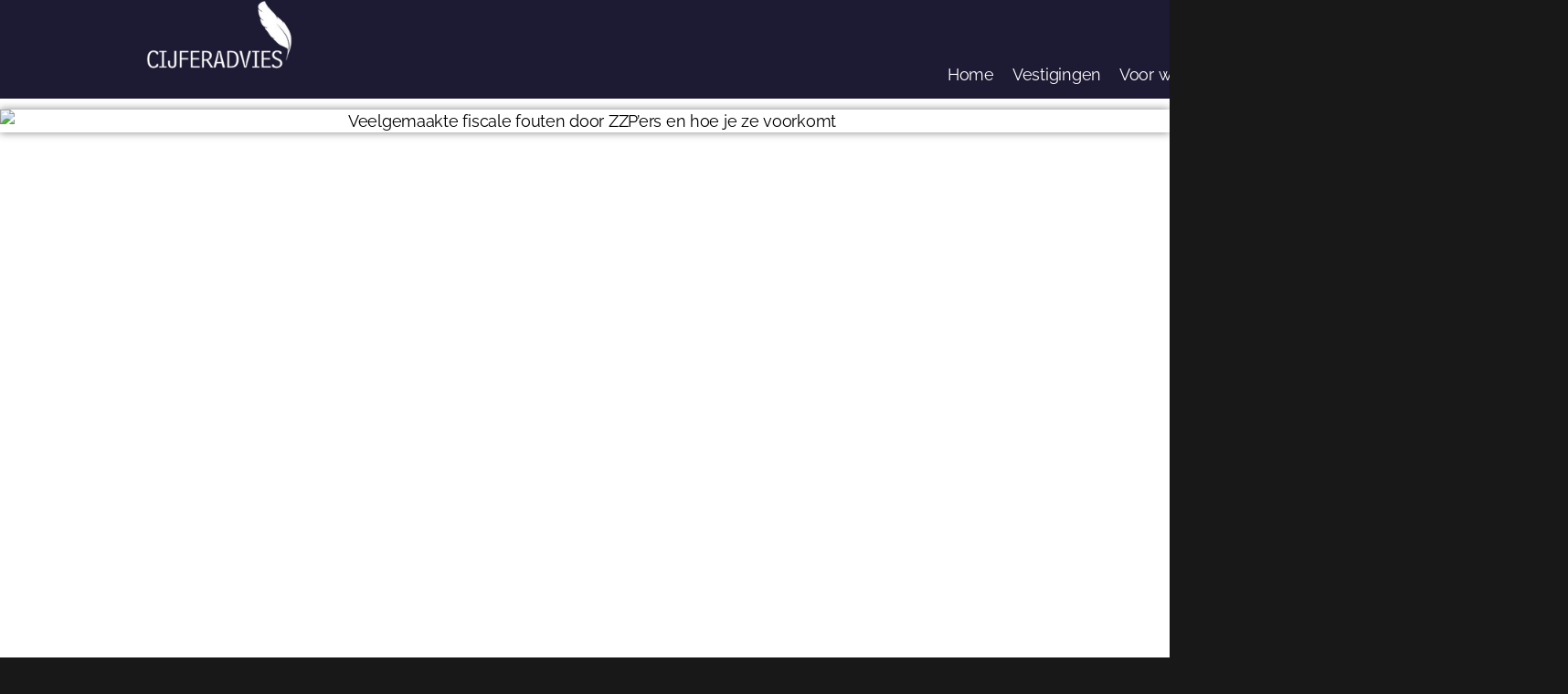

--- FILE ---
content_type: text/html; charset=UTF-8
request_url: https://cijferadvies.nl/veelgemaakte-fiscale-fouten-door-zzpers-en-hoe-je-ze-voorkomt/
body_size: 55058
content:
<!DOCTYPE html>
<html lang="nl-NL">
<head><meta charset="UTF-8"><script>if(navigator.userAgent.match(/MSIE|Internet Explorer/i)||navigator.userAgent.match(/Trident\/7\..*?rv:11/i)){var href=document.location.href;if(!href.match(/[?&]nowprocket/)){if(href.indexOf("?")==-1){if(href.indexOf("#")==-1){document.location.href=href+"?nowprocket=1"}else{document.location.href=href.replace("#","?nowprocket=1#")}}else{if(href.indexOf("#")==-1){document.location.href=href+"&nowprocket=1"}else{document.location.href=href.replace("#","&nowprocket=1#")}}}}</script><script>(()=>{class RocketLazyLoadScripts{constructor(){this.v="2.0.4",this.userEvents=["keydown","keyup","mousedown","mouseup","mousemove","mouseover","mouseout","touchmove","touchstart","touchend","touchcancel","wheel","click","dblclick","input"],this.attributeEvents=["onblur","onclick","oncontextmenu","ondblclick","onfocus","onmousedown","onmouseenter","onmouseleave","onmousemove","onmouseout","onmouseover","onmouseup","onmousewheel","onscroll","onsubmit"]}async t(){this.i(),this.o(),/iP(ad|hone)/.test(navigator.userAgent)&&this.h(),this.u(),this.l(this),this.m(),this.k(this),this.p(this),this._(),await Promise.all([this.R(),this.L()]),this.lastBreath=Date.now(),this.S(this),this.P(),this.D(),this.O(),this.M(),await this.C(this.delayedScripts.normal),await this.C(this.delayedScripts.defer),await this.C(this.delayedScripts.async),await this.T(),await this.F(),await this.j(),await this.A(),window.dispatchEvent(new Event("rocket-allScriptsLoaded")),this.everythingLoaded=!0,this.lastTouchEnd&&await new Promise(t=>setTimeout(t,500-Date.now()+this.lastTouchEnd)),this.I(),this.H(),this.U(),this.W()}i(){this.CSPIssue=sessionStorage.getItem("rocketCSPIssue"),document.addEventListener("securitypolicyviolation",t=>{this.CSPIssue||"script-src-elem"!==t.violatedDirective||"data"!==t.blockedURI||(this.CSPIssue=!0,sessionStorage.setItem("rocketCSPIssue",!0))},{isRocket:!0})}o(){window.addEventListener("pageshow",t=>{this.persisted=t.persisted,this.realWindowLoadedFired=!0},{isRocket:!0}),window.addEventListener("pagehide",()=>{this.onFirstUserAction=null},{isRocket:!0})}h(){let t;function e(e){t=e}window.addEventListener("touchstart",e,{isRocket:!0}),window.addEventListener("touchend",function i(o){o.changedTouches[0]&&t.changedTouches[0]&&Math.abs(o.changedTouches[0].pageX-t.changedTouches[0].pageX)<10&&Math.abs(o.changedTouches[0].pageY-t.changedTouches[0].pageY)<10&&o.timeStamp-t.timeStamp<200&&(window.removeEventListener("touchstart",e,{isRocket:!0}),window.removeEventListener("touchend",i,{isRocket:!0}),"INPUT"===o.target.tagName&&"text"===o.target.type||(o.target.dispatchEvent(new TouchEvent("touchend",{target:o.target,bubbles:!0})),o.target.dispatchEvent(new MouseEvent("mouseover",{target:o.target,bubbles:!0})),o.target.dispatchEvent(new PointerEvent("click",{target:o.target,bubbles:!0,cancelable:!0,detail:1,clientX:o.changedTouches[0].clientX,clientY:o.changedTouches[0].clientY})),event.preventDefault()))},{isRocket:!0})}q(t){this.userActionTriggered||("mousemove"!==t.type||this.firstMousemoveIgnored?"keyup"===t.type||"mouseover"===t.type||"mouseout"===t.type||(this.userActionTriggered=!0,this.onFirstUserAction&&this.onFirstUserAction()):this.firstMousemoveIgnored=!0),"click"===t.type&&t.preventDefault(),t.stopPropagation(),t.stopImmediatePropagation(),"touchstart"===this.lastEvent&&"touchend"===t.type&&(this.lastTouchEnd=Date.now()),"click"===t.type&&(this.lastTouchEnd=0),this.lastEvent=t.type,t.composedPath&&t.composedPath()[0].getRootNode()instanceof ShadowRoot&&(t.rocketTarget=t.composedPath()[0]),this.savedUserEvents.push(t)}u(){this.savedUserEvents=[],this.userEventHandler=this.q.bind(this),this.userEvents.forEach(t=>window.addEventListener(t,this.userEventHandler,{passive:!1,isRocket:!0})),document.addEventListener("visibilitychange",this.userEventHandler,{isRocket:!0})}U(){this.userEvents.forEach(t=>window.removeEventListener(t,this.userEventHandler,{passive:!1,isRocket:!0})),document.removeEventListener("visibilitychange",this.userEventHandler,{isRocket:!0}),this.savedUserEvents.forEach(t=>{(t.rocketTarget||t.target).dispatchEvent(new window[t.constructor.name](t.type,t))})}m(){const t="return false",e=Array.from(this.attributeEvents,t=>"data-rocket-"+t),i="["+this.attributeEvents.join("],[")+"]",o="[data-rocket-"+this.attributeEvents.join("],[data-rocket-")+"]",s=(e,i,o)=>{o&&o!==t&&(e.setAttribute("data-rocket-"+i,o),e["rocket"+i]=new Function("event",o),e.setAttribute(i,t))};new MutationObserver(t=>{for(const n of t)"attributes"===n.type&&(n.attributeName.startsWith("data-rocket-")||this.everythingLoaded?n.attributeName.startsWith("data-rocket-")&&this.everythingLoaded&&this.N(n.target,n.attributeName.substring(12)):s(n.target,n.attributeName,n.target.getAttribute(n.attributeName))),"childList"===n.type&&n.addedNodes.forEach(t=>{if(t.nodeType===Node.ELEMENT_NODE)if(this.everythingLoaded)for(const i of[t,...t.querySelectorAll(o)])for(const t of i.getAttributeNames())e.includes(t)&&this.N(i,t.substring(12));else for(const e of[t,...t.querySelectorAll(i)])for(const t of e.getAttributeNames())this.attributeEvents.includes(t)&&s(e,t,e.getAttribute(t))})}).observe(document,{subtree:!0,childList:!0,attributeFilter:[...this.attributeEvents,...e]})}I(){this.attributeEvents.forEach(t=>{document.querySelectorAll("[data-rocket-"+t+"]").forEach(e=>{this.N(e,t)})})}N(t,e){const i=t.getAttribute("data-rocket-"+e);i&&(t.setAttribute(e,i),t.removeAttribute("data-rocket-"+e))}k(t){Object.defineProperty(HTMLElement.prototype,"onclick",{get(){return this.rocketonclick||null},set(e){this.rocketonclick=e,this.setAttribute(t.everythingLoaded?"onclick":"data-rocket-onclick","this.rocketonclick(event)")}})}S(t){function e(e,i){let o=e[i];e[i]=null,Object.defineProperty(e,i,{get:()=>o,set(s){t.everythingLoaded?o=s:e["rocket"+i]=o=s}})}e(document,"onreadystatechange"),e(window,"onload"),e(window,"onpageshow");try{Object.defineProperty(document,"readyState",{get:()=>t.rocketReadyState,set(e){t.rocketReadyState=e},configurable:!0}),document.readyState="loading"}catch(t){console.log("WPRocket DJE readyState conflict, bypassing")}}l(t){this.originalAddEventListener=EventTarget.prototype.addEventListener,this.originalRemoveEventListener=EventTarget.prototype.removeEventListener,this.savedEventListeners=[],EventTarget.prototype.addEventListener=function(e,i,o){o&&o.isRocket||!t.B(e,this)&&!t.userEvents.includes(e)||t.B(e,this)&&!t.userActionTriggered||e.startsWith("rocket-")||t.everythingLoaded?t.originalAddEventListener.call(this,e,i,o):(t.savedEventListeners.push({target:this,remove:!1,type:e,func:i,options:o}),"mouseenter"!==e&&"mouseleave"!==e||t.originalAddEventListener.call(this,e,t.savedUserEvents.push,o))},EventTarget.prototype.removeEventListener=function(e,i,o){o&&o.isRocket||!t.B(e,this)&&!t.userEvents.includes(e)||t.B(e,this)&&!t.userActionTriggered||e.startsWith("rocket-")||t.everythingLoaded?t.originalRemoveEventListener.call(this,e,i,o):t.savedEventListeners.push({target:this,remove:!0,type:e,func:i,options:o})}}J(t,e){this.savedEventListeners=this.savedEventListeners.filter(i=>{let o=i.type,s=i.target||window;return e!==o||t!==s||(this.B(o,s)&&(i.type="rocket-"+o),this.$(i),!1)})}H(){EventTarget.prototype.addEventListener=this.originalAddEventListener,EventTarget.prototype.removeEventListener=this.originalRemoveEventListener,this.savedEventListeners.forEach(t=>this.$(t))}$(t){t.remove?this.originalRemoveEventListener.call(t.target,t.type,t.func,t.options):this.originalAddEventListener.call(t.target,t.type,t.func,t.options)}p(t){let e;function i(e){return t.everythingLoaded?e:e.split(" ").map(t=>"load"===t||t.startsWith("load.")?"rocket-jquery-load":t).join(" ")}function o(o){function s(e){const s=o.fn[e];o.fn[e]=o.fn.init.prototype[e]=function(){return this[0]===window&&t.userActionTriggered&&("string"==typeof arguments[0]||arguments[0]instanceof String?arguments[0]=i(arguments[0]):"object"==typeof arguments[0]&&Object.keys(arguments[0]).forEach(t=>{const e=arguments[0][t];delete arguments[0][t],arguments[0][i(t)]=e})),s.apply(this,arguments),this}}if(o&&o.fn&&!t.allJQueries.includes(o)){const e={DOMContentLoaded:[],"rocket-DOMContentLoaded":[]};for(const t in e)document.addEventListener(t,()=>{e[t].forEach(t=>t())},{isRocket:!0});o.fn.ready=o.fn.init.prototype.ready=function(i){function s(){parseInt(o.fn.jquery)>2?setTimeout(()=>i.bind(document)(o)):i.bind(document)(o)}return"function"==typeof i&&(t.realDomReadyFired?!t.userActionTriggered||t.fauxDomReadyFired?s():e["rocket-DOMContentLoaded"].push(s):e.DOMContentLoaded.push(s)),o([])},s("on"),s("one"),s("off"),t.allJQueries.push(o)}e=o}t.allJQueries=[],o(window.jQuery),Object.defineProperty(window,"jQuery",{get:()=>e,set(t){o(t)}})}P(){const t=new Map;document.write=document.writeln=function(e){const i=document.currentScript,o=document.createRange(),s=i.parentElement;let n=t.get(i);void 0===n&&(n=i.nextSibling,t.set(i,n));const c=document.createDocumentFragment();o.setStart(c,0),c.appendChild(o.createContextualFragment(e)),s.insertBefore(c,n)}}async R(){return new Promise(t=>{this.userActionTriggered?t():this.onFirstUserAction=t})}async L(){return new Promise(t=>{document.addEventListener("DOMContentLoaded",()=>{this.realDomReadyFired=!0,t()},{isRocket:!0})})}async j(){return this.realWindowLoadedFired?Promise.resolve():new Promise(t=>{window.addEventListener("load",t,{isRocket:!0})})}M(){this.pendingScripts=[];this.scriptsMutationObserver=new MutationObserver(t=>{for(const e of t)e.addedNodes.forEach(t=>{"SCRIPT"!==t.tagName||t.noModule||t.isWPRocket||this.pendingScripts.push({script:t,promise:new Promise(e=>{const i=()=>{const i=this.pendingScripts.findIndex(e=>e.script===t);i>=0&&this.pendingScripts.splice(i,1),e()};t.addEventListener("load",i,{isRocket:!0}),t.addEventListener("error",i,{isRocket:!0}),setTimeout(i,1e3)})})})}),this.scriptsMutationObserver.observe(document,{childList:!0,subtree:!0})}async F(){await this.X(),this.pendingScripts.length?(await this.pendingScripts[0].promise,await this.F()):this.scriptsMutationObserver.disconnect()}D(){this.delayedScripts={normal:[],async:[],defer:[]},document.querySelectorAll("script[type$=rocketlazyloadscript]").forEach(t=>{t.hasAttribute("data-rocket-src")?t.hasAttribute("async")&&!1!==t.async?this.delayedScripts.async.push(t):t.hasAttribute("defer")&&!1!==t.defer||"module"===t.getAttribute("data-rocket-type")?this.delayedScripts.defer.push(t):this.delayedScripts.normal.push(t):this.delayedScripts.normal.push(t)})}async _(){await this.L();let t=[];document.querySelectorAll("script[type$=rocketlazyloadscript][data-rocket-src]").forEach(e=>{let i=e.getAttribute("data-rocket-src");if(i&&!i.startsWith("data:")){i.startsWith("//")&&(i=location.protocol+i);try{const o=new URL(i).origin;o!==location.origin&&t.push({src:o,crossOrigin:e.crossOrigin||"module"===e.getAttribute("data-rocket-type")})}catch(t){}}}),t=[...new Map(t.map(t=>[JSON.stringify(t),t])).values()],this.Y(t,"preconnect")}async G(t){if(await this.K(),!0!==t.noModule||!("noModule"in HTMLScriptElement.prototype))return new Promise(e=>{let i;function o(){(i||t).setAttribute("data-rocket-status","executed"),e()}try{if(navigator.userAgent.includes("Firefox/")||""===navigator.vendor||this.CSPIssue)i=document.createElement("script"),[...t.attributes].forEach(t=>{let e=t.nodeName;"type"!==e&&("data-rocket-type"===e&&(e="type"),"data-rocket-src"===e&&(e="src"),i.setAttribute(e,t.nodeValue))}),t.text&&(i.text=t.text),t.nonce&&(i.nonce=t.nonce),i.hasAttribute("src")?(i.addEventListener("load",o,{isRocket:!0}),i.addEventListener("error",()=>{i.setAttribute("data-rocket-status","failed-network"),e()},{isRocket:!0}),setTimeout(()=>{i.isConnected||e()},1)):(i.text=t.text,o()),i.isWPRocket=!0,t.parentNode.replaceChild(i,t);else{const i=t.getAttribute("data-rocket-type"),s=t.getAttribute("data-rocket-src");i?(t.type=i,t.removeAttribute("data-rocket-type")):t.removeAttribute("type"),t.addEventListener("load",o,{isRocket:!0}),t.addEventListener("error",i=>{this.CSPIssue&&i.target.src.startsWith("data:")?(console.log("WPRocket: CSP fallback activated"),t.removeAttribute("src"),this.G(t).then(e)):(t.setAttribute("data-rocket-status","failed-network"),e())},{isRocket:!0}),s?(t.fetchPriority="high",t.removeAttribute("data-rocket-src"),t.src=s):t.src="data:text/javascript;base64,"+window.btoa(unescape(encodeURIComponent(t.text)))}}catch(i){t.setAttribute("data-rocket-status","failed-transform"),e()}});t.setAttribute("data-rocket-status","skipped")}async C(t){const e=t.shift();return e?(e.isConnected&&await this.G(e),this.C(t)):Promise.resolve()}O(){this.Y([...this.delayedScripts.normal,...this.delayedScripts.defer,...this.delayedScripts.async],"preload")}Y(t,e){this.trash=this.trash||[];let i=!0;var o=document.createDocumentFragment();t.forEach(t=>{const s=t.getAttribute&&t.getAttribute("data-rocket-src")||t.src;if(s&&!s.startsWith("data:")){const n=document.createElement("link");n.href=s,n.rel=e,"preconnect"!==e&&(n.as="script",n.fetchPriority=i?"high":"low"),t.getAttribute&&"module"===t.getAttribute("data-rocket-type")&&(n.crossOrigin=!0),t.crossOrigin&&(n.crossOrigin=t.crossOrigin),t.integrity&&(n.integrity=t.integrity),t.nonce&&(n.nonce=t.nonce),o.appendChild(n),this.trash.push(n),i=!1}}),document.head.appendChild(o)}W(){this.trash.forEach(t=>t.remove())}async T(){try{document.readyState="interactive"}catch(t){}this.fauxDomReadyFired=!0;try{await this.K(),this.J(document,"readystatechange"),document.dispatchEvent(new Event("rocket-readystatechange")),await this.K(),document.rocketonreadystatechange&&document.rocketonreadystatechange(),await this.K(),this.J(document,"DOMContentLoaded"),document.dispatchEvent(new Event("rocket-DOMContentLoaded")),await this.K(),this.J(window,"DOMContentLoaded"),window.dispatchEvent(new Event("rocket-DOMContentLoaded"))}catch(t){console.error(t)}}async A(){try{document.readyState="complete"}catch(t){}try{await this.K(),this.J(document,"readystatechange"),document.dispatchEvent(new Event("rocket-readystatechange")),await this.K(),document.rocketonreadystatechange&&document.rocketonreadystatechange(),await this.K(),this.J(window,"load"),window.dispatchEvent(new Event("rocket-load")),await this.K(),window.rocketonload&&window.rocketonload(),await this.K(),this.allJQueries.forEach(t=>t(window).trigger("rocket-jquery-load")),await this.K(),this.J(window,"pageshow");const t=new Event("rocket-pageshow");t.persisted=this.persisted,window.dispatchEvent(t),await this.K(),window.rocketonpageshow&&window.rocketonpageshow({persisted:this.persisted})}catch(t){console.error(t)}}async K(){Date.now()-this.lastBreath>45&&(await this.X(),this.lastBreath=Date.now())}async X(){return document.hidden?new Promise(t=>setTimeout(t)):new Promise(t=>requestAnimationFrame(t))}B(t,e){return e===document&&"readystatechange"===t||(e===document&&"DOMContentLoaded"===t||(e===window&&"DOMContentLoaded"===t||(e===window&&"load"===t||e===window&&"pageshow"===t)))}static run(){(new RocketLazyLoadScripts).t()}}RocketLazyLoadScripts.run()})();</script>
	
	<meta name="viewport" content="width=device-width, initial-scale=1.0, viewport-fit=cover" />		<meta name='robots' content='index, follow, max-image-preview:large, max-snippet:-1, max-video-preview:-1' />
<!-- Google tag (gtag.js) toestemmingsmodus dataLayer toegevoegd door Site Kit -->
<script type="rocketlazyloadscript" id="google_gtagjs-js-consent-mode-data-layer">
window.dataLayer = window.dataLayer || [];function gtag(){dataLayer.push(arguments);}
gtag('consent', 'default', {"ad_personalization":"denied","ad_storage":"denied","ad_user_data":"denied","analytics_storage":"denied","functionality_storage":"denied","security_storage":"denied","personalization_storage":"denied","region":["AT","BE","BG","CH","CY","CZ","DE","DK","EE","ES","FI","FR","GB","GR","HR","HU","IE","IS","IT","LI","LT","LU","LV","MT","NL","NO","PL","PT","RO","SE","SI","SK"],"wait_for_update":500});
window._googlesitekitConsentCategoryMap = {"statistics":["analytics_storage"],"marketing":["ad_storage","ad_user_data","ad_personalization"],"functional":["functionality_storage","security_storage"],"preferences":["personalization_storage"]};
window._googlesitekitConsents = {"ad_personalization":"denied","ad_storage":"denied","ad_user_data":"denied","analytics_storage":"denied","functionality_storage":"denied","security_storage":"denied","personalization_storage":"denied","region":["AT","BE","BG","CH","CY","CZ","DE","DK","EE","ES","FI","FR","GB","GR","HR","HU","IE","IS","IT","LI","LT","LU","LV","MT","NL","NO","PL","PT","RO","SE","SI","SK"],"wait_for_update":500};
</script>
<!-- Einde Google tag (gtag.js) toestemmingsmodus dataLayer toegevoegd door Site Kit -->

	<!-- This site is optimized with the Yoast SEO Premium plugin v26.8 (Yoast SEO v26.8) - https://yoast.com/product/yoast-seo-premium-wordpress/ -->
	<title>Veelgemaakte fiscale fouten door ZZP’ers en hoe je ze voorkomt</title>
<link data-rocket-prefetch href="https://js.hs-banner.com" rel="dns-prefetch">
<link data-rocket-prefetch href="https://js.hs-analytics.net" rel="dns-prefetch">
<link data-rocket-prefetch href="https://analytics.wpmucdn.com" rel="dns-prefetch">
<link data-rocket-prefetch href="https://www.googletagmanager.com" rel="dns-prefetch">
<link data-rocket-prefetch href="https://use.fontawesome.com" rel="dns-prefetch">
<link data-rocket-prefetch href="https://static.trustoo.nl" rel="dns-prefetch">
<link data-rocket-prefetch href="https://js.hs-scripts.com" rel="dns-prefetch">
<style id="wpr-usedcss">img:is([sizes=auto i],[sizes^="auto," i]){contain-intrinsic-size:3000px 1500px}:where(.wp-block-button__link){border-radius:9999px;box-shadow:none;padding:calc(.667em + 2px) calc(1.333em + 2px);text-decoration:none}:root :where(.wp-block-button .wp-block-button__link.is-style-outline),:root :where(.wp-block-button.is-style-outline>.wp-block-button__link){border:2px solid;padding:.667em 1.333em}:root :where(.wp-block-button .wp-block-button__link.is-style-outline:not(.has-text-color)),:root :where(.wp-block-button.is-style-outline>.wp-block-button__link:not(.has-text-color)){color:currentColor}:root :where(.wp-block-button .wp-block-button__link.is-style-outline:not(.has-background)),:root :where(.wp-block-button.is-style-outline>.wp-block-button__link:not(.has-background)){background-color:initial;background-image:none}:where(.wp-block-calendar table:not(.has-background) th){background:#ddd}:where(.wp-block-columns){margin-bottom:1.75em}:where(.wp-block-columns.has-background){padding:1.25em 2.375em}:where(.wp-block-post-comments input[type=submit]){border:none}:where(.wp-block-cover-image:not(.has-text-color)),:where(.wp-block-cover:not(.has-text-color)){color:#fff}:where(.wp-block-cover-image.is-light:not(.has-text-color)),:where(.wp-block-cover.is-light:not(.has-text-color)){color:#000}:root :where(.wp-block-cover h1:not(.has-text-color)),:root :where(.wp-block-cover h2:not(.has-text-color)),:root :where(.wp-block-cover h3:not(.has-text-color)),:root :where(.wp-block-cover h4:not(.has-text-color)),:root :where(.wp-block-cover h5:not(.has-text-color)),:root :where(.wp-block-cover h6:not(.has-text-color)),:root :where(.wp-block-cover p:not(.has-text-color)){color:inherit}:where(.wp-block-file){margin-bottom:1.5em}:where(.wp-block-file__button){border-radius:2em;display:inline-block;padding:.5em 1em}:where(.wp-block-file__button):where(a):active,:where(.wp-block-file__button):where(a):focus,:where(.wp-block-file__button):where(a):hover,:where(.wp-block-file__button):where(a):visited{box-shadow:none;color:#fff;opacity:.85;text-decoration:none}:where(.wp-block-form-input__input){font-size:1em;margin-bottom:.5em;padding:0 .5em}:where(.wp-block-form-input__input)[type=date],:where(.wp-block-form-input__input)[type=datetime-local],:where(.wp-block-form-input__input)[type=datetime],:where(.wp-block-form-input__input)[type=email],:where(.wp-block-form-input__input)[type=month],:where(.wp-block-form-input__input)[type=number],:where(.wp-block-form-input__input)[type=password],:where(.wp-block-form-input__input)[type=search],:where(.wp-block-form-input__input)[type=tel],:where(.wp-block-form-input__input)[type=text],:where(.wp-block-form-input__input)[type=time],:where(.wp-block-form-input__input)[type=url],:where(.wp-block-form-input__input)[type=week]{border-style:solid;border-width:1px;line-height:2;min-height:2em}:where(.wp-block-group.wp-block-group-is-layout-constrained){position:relative}:root :where(.wp-block-image.is-style-rounded img,.wp-block-image .is-style-rounded img){border-radius:9999px}:where(.wp-block-latest-comments:not([style*=line-height] .wp-block-latest-comments__comment)){line-height:1.1}:where(.wp-block-latest-comments:not([style*=line-height] .wp-block-latest-comments__comment-excerpt p)){line-height:1.8}:root :where(.wp-block-latest-posts.is-grid){padding:0}:root :where(.wp-block-latest-posts.wp-block-latest-posts__list){padding-left:0}ul{box-sizing:border-box}:root :where(.wp-block-list.has-background){padding:1.25em 2.375em}:where(.wp-block-navigation.has-background .wp-block-navigation-item a:not(.wp-element-button)),:where(.wp-block-navigation.has-background .wp-block-navigation-submenu a:not(.wp-element-button)){padding:.5em 1em}:where(.wp-block-navigation .wp-block-navigation__submenu-container .wp-block-navigation-item a:not(.wp-element-button)),:where(.wp-block-navigation .wp-block-navigation__submenu-container .wp-block-navigation-submenu a:not(.wp-element-button)),:where(.wp-block-navigation .wp-block-navigation__submenu-container .wp-block-navigation-submenu button.wp-block-navigation-item__content),:where(.wp-block-navigation .wp-block-navigation__submenu-container .wp-block-pages-list__item button.wp-block-navigation-item__content){padding:.5em 1em}:root :where(p.has-background){padding:1.25em 2.375em}:where(p.has-text-color:not(.has-link-color)) a{color:inherit}:where(.wp-block-post-comments-form input:not([type=submit])),:where(.wp-block-post-comments-form textarea){border:1px solid #949494;font-family:inherit;font-size:1em}:where(.wp-block-post-comments-form input:where(:not([type=submit]):not([type=checkbox]))),:where(.wp-block-post-comments-form textarea){padding:calc(.667em + 2px)}:where(.wp-block-post-excerpt){box-sizing:border-box;margin-bottom:var(--wp--style--block-gap);margin-top:var(--wp--style--block-gap)}:where(.wp-block-preformatted.has-background){padding:1.25em 2.375em}:where(.wp-block-search__button){border:1px solid #ccc;padding:6px 10px}:where(.wp-block-search__input){appearance:none;border:1px solid #949494;flex-grow:1;font-family:inherit;font-size:inherit;font-style:inherit;font-weight:inherit;letter-spacing:inherit;line-height:inherit;margin-left:0;margin-right:0;min-width:3rem;padding:8px;text-decoration:unset!important;text-transform:inherit}:where(.wp-block-search__button-inside .wp-block-search__inside-wrapper){background-color:#fff;border:1px solid #949494;box-sizing:border-box;padding:4px}:where(.wp-block-search__button-inside .wp-block-search__inside-wrapper) .wp-block-search__input{border:none;border-radius:0;padding:0 4px}:where(.wp-block-search__button-inside .wp-block-search__inside-wrapper) .wp-block-search__input:focus{outline:0}:where(.wp-block-search__button-inside .wp-block-search__inside-wrapper) :where(.wp-block-search__button){padding:4px 8px}:root :where(.wp-block-separator.is-style-dots){height:auto;line-height:1;text-align:center}:root :where(.wp-block-separator.is-style-dots):before{color:currentColor;content:"···";font-family:serif;font-size:1.5em;letter-spacing:2em;padding-left:2em}:root :where(.wp-block-site-logo.is-style-rounded){border-radius:9999px}:where(.wp-block-social-links:not(.is-style-logos-only)) .wp-social-link{background-color:#f0f0f0;color:#444}:where(.wp-block-social-links:not(.is-style-logos-only)) .wp-social-link-amazon{background-color:#f90;color:#fff}:where(.wp-block-social-links:not(.is-style-logos-only)) .wp-social-link-bandcamp{background-color:#1ea0c3;color:#fff}:where(.wp-block-social-links:not(.is-style-logos-only)) .wp-social-link-behance{background-color:#0757fe;color:#fff}:where(.wp-block-social-links:not(.is-style-logos-only)) .wp-social-link-bluesky{background-color:#0a7aff;color:#fff}:where(.wp-block-social-links:not(.is-style-logos-only)) .wp-social-link-codepen{background-color:#1e1f26;color:#fff}:where(.wp-block-social-links:not(.is-style-logos-only)) .wp-social-link-deviantart{background-color:#02e49b;color:#fff}:where(.wp-block-social-links:not(.is-style-logos-only)) .wp-social-link-discord{background-color:#5865f2;color:#fff}:where(.wp-block-social-links:not(.is-style-logos-only)) .wp-social-link-dribbble{background-color:#e94c89;color:#fff}:where(.wp-block-social-links:not(.is-style-logos-only)) .wp-social-link-dropbox{background-color:#4280ff;color:#fff}:where(.wp-block-social-links:not(.is-style-logos-only)) .wp-social-link-etsy{background-color:#f45800;color:#fff}:where(.wp-block-social-links:not(.is-style-logos-only)) .wp-social-link-facebook{background-color:#0866ff;color:#fff}:where(.wp-block-social-links:not(.is-style-logos-only)) .wp-social-link-fivehundredpx{background-color:#000;color:#fff}:where(.wp-block-social-links:not(.is-style-logos-only)) .wp-social-link-flickr{background-color:#0461dd;color:#fff}:where(.wp-block-social-links:not(.is-style-logos-only)) .wp-social-link-foursquare{background-color:#e65678;color:#fff}:where(.wp-block-social-links:not(.is-style-logos-only)) .wp-social-link-github{background-color:#24292d;color:#fff}:where(.wp-block-social-links:not(.is-style-logos-only)) .wp-social-link-goodreads{background-color:#eceadd;color:#382110}:where(.wp-block-social-links:not(.is-style-logos-only)) .wp-social-link-google{background-color:#ea4434;color:#fff}:where(.wp-block-social-links:not(.is-style-logos-only)) .wp-social-link-gravatar{background-color:#1d4fc4;color:#fff}:where(.wp-block-social-links:not(.is-style-logos-only)) .wp-social-link-instagram{background-color:#f00075;color:#fff}:where(.wp-block-social-links:not(.is-style-logos-only)) .wp-social-link-lastfm{background-color:#e21b24;color:#fff}:where(.wp-block-social-links:not(.is-style-logos-only)) .wp-social-link-linkedin{background-color:#0d66c2;color:#fff}:where(.wp-block-social-links:not(.is-style-logos-only)) .wp-social-link-mastodon{background-color:#3288d4;color:#fff}:where(.wp-block-social-links:not(.is-style-logos-only)) .wp-social-link-medium{background-color:#000;color:#fff}:where(.wp-block-social-links:not(.is-style-logos-only)) .wp-social-link-meetup{background-color:#f6405f;color:#fff}:where(.wp-block-social-links:not(.is-style-logos-only)) .wp-social-link-patreon{background-color:#000;color:#fff}:where(.wp-block-social-links:not(.is-style-logos-only)) .wp-social-link-pinterest{background-color:#e60122;color:#fff}:where(.wp-block-social-links:not(.is-style-logos-only)) .wp-social-link-pocket{background-color:#ef4155;color:#fff}:where(.wp-block-social-links:not(.is-style-logos-only)) .wp-social-link-reddit{background-color:#ff4500;color:#fff}:where(.wp-block-social-links:not(.is-style-logos-only)) .wp-social-link-skype{background-color:#0478d7;color:#fff}:where(.wp-block-social-links:not(.is-style-logos-only)) .wp-social-link-snapchat{background-color:#fefc00;color:#fff;stroke:#000}:where(.wp-block-social-links:not(.is-style-logos-only)) .wp-social-link-soundcloud{background-color:#ff5600;color:#fff}:where(.wp-block-social-links:not(.is-style-logos-only)) .wp-social-link-spotify{background-color:#1bd760;color:#fff}:where(.wp-block-social-links:not(.is-style-logos-only)) .wp-social-link-telegram{background-color:#2aabee;color:#fff}:where(.wp-block-social-links:not(.is-style-logos-only)) .wp-social-link-threads{background-color:#000;color:#fff}:where(.wp-block-social-links:not(.is-style-logos-only)) .wp-social-link-tiktok{background-color:#000;color:#fff}:where(.wp-block-social-links:not(.is-style-logos-only)) .wp-social-link-tumblr{background-color:#011835;color:#fff}:where(.wp-block-social-links:not(.is-style-logos-only)) .wp-social-link-twitch{background-color:#6440a4;color:#fff}:where(.wp-block-social-links:not(.is-style-logos-only)) .wp-social-link-twitter{background-color:#1da1f2;color:#fff}:where(.wp-block-social-links:not(.is-style-logos-only)) .wp-social-link-vimeo{background-color:#1eb7ea;color:#fff}:where(.wp-block-social-links:not(.is-style-logos-only)) .wp-social-link-vk{background-color:#4680c2;color:#fff}:where(.wp-block-social-links:not(.is-style-logos-only)) .wp-social-link-wordpress{background-color:#3499cd;color:#fff}:where(.wp-block-social-links:not(.is-style-logos-only)) .wp-social-link-whatsapp{background-color:#25d366;color:#fff}:where(.wp-block-social-links:not(.is-style-logos-only)) .wp-social-link-x{background-color:#000;color:#fff}:where(.wp-block-social-links:not(.is-style-logos-only)) .wp-social-link-yelp{background-color:#d32422;color:#fff}:where(.wp-block-social-links:not(.is-style-logos-only)) .wp-social-link-youtube{background-color:red;color:#fff}:where(.wp-block-social-links.is-style-logos-only) .wp-social-link{background:0 0}:where(.wp-block-social-links.is-style-logos-only) .wp-social-link svg{height:1.25em;width:1.25em}:where(.wp-block-social-links.is-style-logos-only) .wp-social-link-amazon{color:#f90}:where(.wp-block-social-links.is-style-logos-only) .wp-social-link-bandcamp{color:#1ea0c3}:where(.wp-block-social-links.is-style-logos-only) .wp-social-link-behance{color:#0757fe}:where(.wp-block-social-links.is-style-logos-only) .wp-social-link-bluesky{color:#0a7aff}:where(.wp-block-social-links.is-style-logos-only) .wp-social-link-codepen{color:#1e1f26}:where(.wp-block-social-links.is-style-logos-only) .wp-social-link-deviantart{color:#02e49b}:where(.wp-block-social-links.is-style-logos-only) .wp-social-link-discord{color:#5865f2}:where(.wp-block-social-links.is-style-logos-only) .wp-social-link-dribbble{color:#e94c89}:where(.wp-block-social-links.is-style-logos-only) .wp-social-link-dropbox{color:#4280ff}:where(.wp-block-social-links.is-style-logos-only) .wp-social-link-etsy{color:#f45800}:where(.wp-block-social-links.is-style-logos-only) .wp-social-link-facebook{color:#0866ff}:where(.wp-block-social-links.is-style-logos-only) .wp-social-link-fivehundredpx{color:#000}:where(.wp-block-social-links.is-style-logos-only) .wp-social-link-flickr{color:#0461dd}:where(.wp-block-social-links.is-style-logos-only) .wp-social-link-foursquare{color:#e65678}:where(.wp-block-social-links.is-style-logos-only) .wp-social-link-github{color:#24292d}:where(.wp-block-social-links.is-style-logos-only) .wp-social-link-goodreads{color:#382110}:where(.wp-block-social-links.is-style-logos-only) .wp-social-link-google{color:#ea4434}:where(.wp-block-social-links.is-style-logos-only) .wp-social-link-gravatar{color:#1d4fc4}:where(.wp-block-social-links.is-style-logos-only) .wp-social-link-instagram{color:#f00075}:where(.wp-block-social-links.is-style-logos-only) .wp-social-link-lastfm{color:#e21b24}:where(.wp-block-social-links.is-style-logos-only) .wp-social-link-linkedin{color:#0d66c2}:where(.wp-block-social-links.is-style-logos-only) .wp-social-link-mastodon{color:#3288d4}:where(.wp-block-social-links.is-style-logos-only) .wp-social-link-medium{color:#000}:where(.wp-block-social-links.is-style-logos-only) .wp-social-link-meetup{color:#f6405f}:where(.wp-block-social-links.is-style-logos-only) .wp-social-link-patreon{color:#000}:where(.wp-block-social-links.is-style-logos-only) .wp-social-link-pinterest{color:#e60122}:where(.wp-block-social-links.is-style-logos-only) .wp-social-link-pocket{color:#ef4155}:where(.wp-block-social-links.is-style-logos-only) .wp-social-link-reddit{color:#ff4500}:where(.wp-block-social-links.is-style-logos-only) .wp-social-link-skype{color:#0478d7}:where(.wp-block-social-links.is-style-logos-only) .wp-social-link-snapchat{color:#fff;stroke:#000}:where(.wp-block-social-links.is-style-logos-only) .wp-social-link-soundcloud{color:#ff5600}:where(.wp-block-social-links.is-style-logos-only) .wp-social-link-spotify{color:#1bd760}:where(.wp-block-social-links.is-style-logos-only) .wp-social-link-telegram{color:#2aabee}:where(.wp-block-social-links.is-style-logos-only) .wp-social-link-threads{color:#000}:where(.wp-block-social-links.is-style-logos-only) .wp-social-link-tiktok{color:#000}:where(.wp-block-social-links.is-style-logos-only) .wp-social-link-tumblr{color:#011835}:where(.wp-block-social-links.is-style-logos-only) .wp-social-link-twitch{color:#6440a4}:where(.wp-block-social-links.is-style-logos-only) .wp-social-link-twitter{color:#1da1f2}:where(.wp-block-social-links.is-style-logos-only) .wp-social-link-vimeo{color:#1eb7ea}:where(.wp-block-social-links.is-style-logos-only) .wp-social-link-vk{color:#4680c2}:where(.wp-block-social-links.is-style-logos-only) .wp-social-link-whatsapp{color:#25d366}:where(.wp-block-social-links.is-style-logos-only) .wp-social-link-wordpress{color:#3499cd}:where(.wp-block-social-links.is-style-logos-only) .wp-social-link-x{color:#000}:where(.wp-block-social-links.is-style-logos-only) .wp-social-link-yelp{color:#d32422}:where(.wp-block-social-links.is-style-logos-only) .wp-social-link-youtube{color:red}:root :where(.wp-block-social-links .wp-social-link a){padding:.25em}:root :where(.wp-block-social-links.is-style-logos-only .wp-social-link a){padding:0}:root :where(.wp-block-social-links.is-style-pill-shape .wp-social-link a){padding-left:.6666666667em;padding-right:.6666666667em}:root :where(.wp-block-tag-cloud.is-style-outline){display:flex;flex-wrap:wrap;gap:1ch}:root :where(.wp-block-tag-cloud.is-style-outline a){border:1px solid;font-size:unset!important;margin-right:0;padding:1ch 2ch;text-decoration:none!important}:root :where(.wp-block-table-of-contents){box-sizing:border-box}:where(.wp-block-term-description){box-sizing:border-box;margin-bottom:var(--wp--style--block-gap);margin-top:var(--wp--style--block-gap)}:where(pre.wp-block-verse){font-family:inherit}:root{--wp-block-synced-color:#7a00df;--wp-block-synced-color--rgb:122,0,223;--wp-bound-block-color:var(--wp-block-synced-color);--wp-editor-canvas-background:#ddd;--wp-admin-theme-color:#007cba;--wp-admin-theme-color--rgb:0,124,186;--wp-admin-theme-color-darker-10:#006ba1;--wp-admin-theme-color-darker-10--rgb:0,107,160.5;--wp-admin-theme-color-darker-20:#005a87;--wp-admin-theme-color-darker-20--rgb:0,90,135;--wp-admin-border-width-focus:2px}@media (min-resolution:192dpi){:root{--wp-admin-border-width-focus:1.5px}}:root{--wp--preset--font-size--normal:16px;--wp--preset--font-size--huge:42px}.screen-reader-text{border:0;clip-path:inset(50%);height:1px;margin:-1px;overflow:hidden;padding:0;position:absolute;width:1px;word-wrap:normal!important}.screen-reader-text:focus{background-color:#ddd;clip-path:none;color:#444;display:block;font-size:1em;height:auto;left:5px;line-height:normal;padding:15px 23px 14px;text-decoration:none;top:5px;width:auto;z-index:100000}html :where(.has-border-color){border-style:solid}html :where([style*=border-top-color]){border-top-style:solid}html :where([style*=border-right-color]){border-right-style:solid}html :where([style*=border-bottom-color]){border-bottom-style:solid}html :where([style*=border-left-color]){border-left-style:solid}html :where([style*=border-width]){border-style:solid}html :where([style*=border-top-width]){border-top-style:solid}html :where([style*=border-right-width]){border-right-style:solid}html :where([style*=border-bottom-width]){border-bottom-style:solid}html :where([style*=border-left-width]){border-left-style:solid}html :where(img[class*=wp-image-]){height:auto;max-width:100%}:where(figure){margin:0 0 1em}html :where(.is-position-sticky){--wp-admin--admin-bar--position-offset:var(--wp-admin--admin-bar--height,0px)}@media screen and (max-width:600px){html :where(.is-position-sticky){--wp-admin--admin-bar--position-offset:0px}}:root{--wp--preset--aspect-ratio--square:1;--wp--preset--aspect-ratio--4-3:4/3;--wp--preset--aspect-ratio--3-4:3/4;--wp--preset--aspect-ratio--3-2:3/2;--wp--preset--aspect-ratio--2-3:2/3;--wp--preset--aspect-ratio--16-9:16/9;--wp--preset--aspect-ratio--9-16:9/16;--wp--preset--color--black:#000000;--wp--preset--color--cyan-bluish-gray:#abb8c3;--wp--preset--color--white:#ffffff;--wp--preset--color--pale-pink:#f78da7;--wp--preset--color--vivid-red:#cf2e2e;--wp--preset--color--luminous-vivid-orange:#ff6900;--wp--preset--color--luminous-vivid-amber:#fcb900;--wp--preset--color--light-green-cyan:#7bdcb5;--wp--preset--color--vivid-green-cyan:#00d084;--wp--preset--color--pale-cyan-blue:#8ed1fc;--wp--preset--color--vivid-cyan-blue:#0693e3;--wp--preset--color--vivid-purple:#9b51e0;--wp--preset--color--accent:#0577da;--wp--preset--color--primary:#000000;--wp--preset--color--secondary:#6d6d6d;--wp--preset--color--subtle-background:#dbdbdb;--wp--preset--color--background:#ffffff;--wp--preset--gradient--vivid-cyan-blue-to-vivid-purple:linear-gradient(135deg,rgb(6, 147, 227) 0%,rgb(155, 81, 224) 100%);--wp--preset--gradient--light-green-cyan-to-vivid-green-cyan:linear-gradient(135deg,rgb(122, 220, 180) 0%,rgb(0, 208, 130) 100%);--wp--preset--gradient--luminous-vivid-amber-to-luminous-vivid-orange:linear-gradient(135deg,rgb(252, 185, 0) 0%,rgb(255, 105, 0) 100%);--wp--preset--gradient--luminous-vivid-orange-to-vivid-red:linear-gradient(135deg,rgb(255, 105, 0) 0%,rgb(207, 46, 46) 100%);--wp--preset--gradient--very-light-gray-to-cyan-bluish-gray:linear-gradient(135deg,rgb(238, 238, 238) 0%,rgb(169, 184, 195) 100%);--wp--preset--gradient--cool-to-warm-spectrum:linear-gradient(135deg,rgb(74, 234, 220) 0%,rgb(151, 120, 209) 20%,rgb(207, 42, 186) 40%,rgb(238, 44, 130) 60%,rgb(251, 105, 98) 80%,rgb(254, 248, 76) 100%);--wp--preset--gradient--blush-light-purple:linear-gradient(135deg,rgb(255, 206, 236) 0%,rgb(152, 150, 240) 100%);--wp--preset--gradient--blush-bordeaux:linear-gradient(135deg,rgb(254, 205, 165) 0%,rgb(254, 45, 45) 50%,rgb(107, 0, 62) 100%);--wp--preset--gradient--luminous-dusk:linear-gradient(135deg,rgb(255, 203, 112) 0%,rgb(199, 81, 192) 50%,rgb(65, 88, 208) 100%);--wp--preset--gradient--pale-ocean:linear-gradient(135deg,rgb(255, 245, 203) 0%,rgb(182, 227, 212) 50%,rgb(51, 167, 181) 100%);--wp--preset--gradient--electric-grass:linear-gradient(135deg,rgb(202, 248, 128) 0%,rgb(113, 206, 126) 100%);--wp--preset--gradient--midnight:linear-gradient(135deg,rgb(2, 3, 129) 0%,rgb(40, 116, 252) 100%);--wp--preset--font-size--small:18px;--wp--preset--font-size--medium:20px;--wp--preset--font-size--large:26.25px;--wp--preset--font-size--x-large:42px;--wp--preset--font-size--normal:21px;--wp--preset--font-size--larger:32px;--wp--preset--spacing--20:0.44rem;--wp--preset--spacing--30:0.67rem;--wp--preset--spacing--40:1rem;--wp--preset--spacing--50:1.5rem;--wp--preset--spacing--60:2.25rem;--wp--preset--spacing--70:3.38rem;--wp--preset--spacing--80:5.06rem;--wp--preset--shadow--natural:6px 6px 9px rgba(0, 0, 0, .2);--wp--preset--shadow--deep:12px 12px 50px rgba(0, 0, 0, .4);--wp--preset--shadow--sharp:6px 6px 0px rgba(0, 0, 0, .2);--wp--preset--shadow--outlined:6px 6px 0px -3px rgb(255, 255, 255),6px 6px rgb(0, 0, 0);--wp--preset--shadow--crisp:6px 6px 0px rgb(0, 0, 0)}:where(.is-layout-flex){gap:.5em}:where(.is-layout-grid){gap:.5em}:where(.wp-block-post-template.is-layout-flex){gap:1.25em}:where(.wp-block-post-template.is-layout-grid){gap:1.25em}:where(.wp-block-term-template.is-layout-flex){gap:1.25em}:where(.wp-block-term-template.is-layout-grid){gap:1.25em}:where(.wp-block-columns.is-layout-flex){gap:2em}:where(.wp-block-columns.is-layout-grid){gap:2em}:root :where(.wp-block-pullquote){font-size:1.5em;line-height:1.6}.cb-top-bar-flex-container{display:flex;flex-wrap:wrap;margin:0;align-items:center}.cb-top-bar-flex-container>div{margin:1%;text-align:center;font-size:20px}#cb-top-bar-close{width:20px;height:20px;background:#000;display:flex;justify-content:center;align-items:center;border-radius:50px;transition:all .3s ease-in-out;color:#fff;margin-right:20px;margin-left:auto}#cb-top-bar-close:hover{background:#fff}#cb-top-bar-close:hover a{color:#000}#cb-top-bar-close a{font-size:70%;line-height:20px;font-weight:700}@media screen and (max-width:769px){#cb-top-bar-close{margin-right:10px;margin-bottom:10px}}.cb-sticky-top-bar{position:sticky;top:0;z-index:5050}img[data-dominant-color]:not(.has-transparency){background-color:var(--dominant-color)}.menu-item a img{border:none;box-shadow:none;vertical-align:middle;width:auto;display:inline}.menu-image-title-hide .menu-image-title,.menu-image-title-hide.menu-image-title{display:none}body,html{border:none;margin:0;padding:0}address,button,caption,code,em,fieldset,font,form,h1,h2,h3,h4,h5,img,label,legend,li,p,sub,table,th,tr,ul{border:none;font-size:inherit;line-height:inherit;margin:0;padding:0;text-align:inherit}html{font-size:62.5%;scroll-behavior:smooth}body{background:#f5efe0;box-sizing:border-box;color:#000;font-family:-apple-system,BlinkMacSystemFont,"Helvetica Neue",Helvetica,sans-serif;font-size:1.8rem;letter-spacing:-.015em;text-align:left}@supports (font-variation-settings:normal){body{font-family:"Inter var",-apple-system,BlinkMacSystemFont,"Helvetica Neue",Helvetica,sans-serif}}*,::after,::before{box-sizing:inherit;-webkit-font-smoothing:antialiased;word-break:break-word;word-wrap:break-word}.group::after{clear:both;content:"";display:block}a,path{transition:all .15s linear}.screen-reader-text{border:0;clip-path:inset(50%);height:1px;margin:-1px;overflow:hidden;padding:0;position:absolute!important;width:1px;word-wrap:normal!important;word-break:normal}.screen-reader-text:focus{background-color:#f1f1f1;border-radius:3px;box-shadow:0 0 2px 2px rgba(0,0,0,.6);clip-path:none;color:#21759b;display:block;font-size:.875rem;font-weight:700;height:auto;right:5px;line-height:normal;padding:15px 23px 14px;text-decoration:none;top:5px;width:auto;z-index:100000}.skip-link{left:-9999rem;top:2.5rem;z-index:999999999;text-decoration:underline}.skip-link:focus{display:block;left:6px;top:7px;font-size:14px;font-weight:600;text-decoration:none;line-height:normal;padding:15px 23px 14px;z-index:100000;right:auto}@font-face{font-family:"Inter var";font-weight:100 900;font-style:normal;font-display:swap;src:url(https://cijferadvies.nl/wp-content/themes/twentytwenty/assets/fonts/inter/Inter-upright-var.woff2) format("woff2")}main{display:block}h1,h2,h3,h4,h5{font-feature-settings:"lnum";font-variant-numeric:lining-nums;font-weight:700;letter-spacing:-.0415625em;line-height:1.25;margin:3.5rem 0 2rem}h1{font-size:3.6rem;font-weight:800;line-height:1.138888889}h2{font-size:3.2rem}h3{font-size:2.8rem}h4{font-size:2.4rem}h5{font-size:2.1rem}p{line-height:1.5;margin:0 0 1em}em,i{font-style:italic}em em,em i,i em,i i{font-weight:bolder}sub{font-size:75%;line-height:0;position:relative;vertical-align:baseline}sub{bottom:-.25em}address{line-height:1.5;margin:0 0 2rem}a{color:#cd2653;text-decoration:underline}a:focus,a:hover{text-decoration:none}ul{margin:0 0 3rem 3rem}ul{list-style:disc}ul ul{list-style:circle}ul ul ul{list-style:square}li{line-height:1.5;margin:.5rem 0 0 2rem}li>ul{margin:1rem 0 0 2rem}dt{line-height:1.5}dt{font-weight:700}code{font-family:monospace;font-size:.9em;padding:.4rem .6rem}code{background:rgba(0,0,0,.075);border-radius:.2rem}iframe{display:block;max-width:100%}video{display:block}img,object,svg{display:block;height:auto;max-width:100%}.gallery{display:flex;flex-wrap:wrap;margin:3em 0 3em -.8em;width:calc(100% + 1.6em)}fieldset{border:.2rem solid #dcd7ca;padding:2rem}legend{font-size:.85em;font-weight:700;padding:0 1rem}label{display:block;font-size:1.6rem;font-weight:400;margin:0 0 .5rem}input[type=checkbox]+label,label.inline{display:inline;font-weight:400;margin-left:.5rem}input[type=checkbox]{-webkit-appearance:none;-moz-appearance:none;position:relative;top:2px;display:inline-block;margin:0;width:1.5rem;min-width:1.5rem;height:1.5rem;background:#fff;border-radius:0;border-style:solid;border-width:.1rem;border-color:#dcd7ca;box-shadow:none;cursor:pointer}input[type=checkbox]:checked::before{content:url("data:image/svg+xml;utf8,%3Csvg%20xmlns%3D%27http%3A%2F%2Fwww.w3.org%2F2000%2Fsvg%27%20viewBox%3D%270%200%2020%2020%27%3E%3Cpath%20d%3D%27M14.83%204.89l1.34.94-5.81%208.38H9.02L5.78%209.67l1.34-1.25%202.57%202.4z%27%20fill%3D%27%23000000%27%2F%3E%3C%2Fsvg%3E");position:absolute;display:inline-block;margin:-.1875rem 0 0 -.25rem;height:1.75rem;width:1.75rem}.button,button,input,textarea{font-family:-apple-system,BlinkMacSystemFont,"Helvetica Neue",Helvetica,sans-serif;line-height:1}@supports (font-variation-settings:normal){.button,button,input,textarea{font-family:"Inter var",-apple-system,BlinkMacSystemFont,"Helvetica Neue",Helvetica,sans-serif}}input,textarea{border-color:#dcd7ca;color:#000}code,input[type=email],input[type=url]{direction:ltr}input[type=email],input[type=number],input[type=password],input[type=search],input[type=text],input[type=time],input[type=url],textarea{-webkit-appearance:none;-moz-appearance:none;background:#fff;border-radius:0;border-style:solid;border-width:.1rem;box-shadow:none;display:block;font-size:1.6rem;letter-spacing:-.015em;margin:0;max-width:100%;padding:1.5rem 1.8rem;width:100%}input[type=number]{padding-right:.5rem}select{font-size:1em}textarea{height:12rem;line-height:1.5;width:100%}input::-webkit-input-placeholder{line-height:normal}input:-ms-input-placeholder{line-height:normal}input::-moz-placeholder{line-height:revert}input[type=search]::-webkit-search-cancel-button,input[type=search]::-webkit-search-decoration,input[type=search]::-webkit-search-results-button,input[type=search]::-webkit-search-results-decoration{display:none}.button,button,input[type=button],input[type=reset],input[type=submit]{-webkit-appearance:none;-moz-appearance:none;background:#cd2653;border:none;border-radius:0;color:#fff;cursor:pointer;display:inline-block;font-size:1.5rem;font-weight:600;letter-spacing:.0333em;line-height:1.25;margin:0;opacity:1;padding:1.1em 1.44em;text-align:center;text-decoration:none;text-transform:uppercase;transition:opacity .15s linear}.button:focus,.button:hover,button:focus,button:hover,input[type=button]:focus,input[type=button]:hover,input[type=reset]:focus,input[type=reset]:hover,input[type=submit]:focus,input[type=submit]:hover{text-decoration:underline}input[type=email]:focus,input[type=number]:focus,input[type=password]:focus,input[type=range]:focus,input[type=text]:focus,input[type=time]:focus,input[type=url]:focus,textarea:focus{border-color:currentColor}input[type=search]:focus{outline:dotted thin;outline-offset:-4px}table{border:.1rem solid #dcd7ca;border-collapse:collapse;border-spacing:0;empty-cells:show;font-size:1.6rem;margin:4rem 0;max-width:100%;overflow:hidden;width:100%}th{border:.1rem solid #dcd7ca;line-height:1.4;margin:0;overflow:visible;padding:.5em}caption{background:#dcd7ca;font-weight:600;padding:.5em;text-align:center}th{font-weight:700}section{padding:5rem 0;width:100%}.toggle{-moz-appearance:none;-webkit-appearance:none;color:inherit;cursor:pointer;font-family:inherit;position:relative;-webkit-touch-callout:none;-webkit-user-select:none;-khtml-user-select:none;-moz-user-select:none;-ms-user-select:none;text-align:inherit;user-select:none}button.toggle{background:0 0;border:none;box-shadow:none;border-radius:0;font-size:inherit;font-weight:400;letter-spacing:inherit;padding:0;text-transform:none}.no-js .show-no-js{display:block!important}.no-js .hide-no-js{display:none!important}.search-form{align-items:stretch;display:flex;flex-wrap:nowrap;margin:0 0 -.8rem -.8rem}.search-form .search-submit{margin:0 0 .8rem .8rem}.search-form label{align-items:stretch;display:flex;font-size:inherit;margin:0;width:100%}.search-form .search-submit{flex-shrink:0}.search-form .search-submit:focus,.search-form .search-submit:hover{text-decoration:none}.cover-modal{display:none;-ms-overflow-style:none;overflow:-moz-scrollbars-none}.cover-modal::-webkit-scrollbar{display:none!important}.cover-modal.show-modal{display:block;cursor:pointer}.cover-modal.show-modal>*{cursor:default}.primary-menu-wrapper{display:none}.menu-modal{background:#fff;display:none;opacity:0;overflow-y:auto;overflow-x:hidden;position:fixed;bottom:0;left:-99999rem;right:99999rem;top:0;transition:opacity .25s ease-in,left 0s .25s,right 0s .25s;z-index:99}.menu-modal.show-modal{display:flex}.menu-modal.active{left:0;opacity:1;right:0;transition:opacity .25s ease-out}.menu-wrapper{display:flex;flex-direction:column;justify-content:space-between;position:relative}button.close-nav-toggle{align-items:center;display:flex;font-size:1.6rem;font-weight:500;justify-content:flex-end;padding:3.1rem 0;width:100%}button.close-nav-toggle svg{height:1.6rem;width:1.6rem}.menu-modal .menu-top{flex-shrink:0}.modal-menu{position:relative;left:calc(50% - 50vw);width:100vw}.modal-menu li{border-color:#dedfdf;border-style:solid;border-width:.1rem 0 0;display:flex;flex-wrap:wrap;line-height:1;justify-content:flex-start;margin:0}.modal-menu>li>a{font-size:2rem;font-weight:700;letter-spacing:-.0375em}.modal-menu>li:last-child{border-bottom-width:.1rem}.modal-menu a{display:block;padding:2rem 2.5rem;text-decoration:none;width:100%}.modal-menu a:focus,.modal-menu a:hover{text-decoration:underline}button.sub-menu-toggle{border-left:.1rem solid #dedfdf;flex-shrink:0;margin:1rem 0;padding:0 2.5rem}button.sub-menu-toggle svg{height:.9rem;transition:transform .15s linear;width:1.5rem}button.sub-menu-toggle.active svg{transform:rotate(180deg)}.modal-menu ul{display:none;margin:0;width:100%}.modal-menu ul li{border-left-width:1rem}.modal-menu ul li a{color:inherit;font-weight:500}.menu-wrapper .menu-item{position:relative}.menu-wrapper .active{display:block}.menu-wrapper.is-toggling{pointer-events:none}.menu-wrapper.is-toggling .menu-item{position:absolute;top:0;left:0;margin:0;width:100%}.menu-wrapper.is-animating .menu-item,.menu-wrapper.is-animating .toggling-target{transition-duration:250ms}.menu-wrapper.is-animating .menu-item{transition-property:transform}.menu-wrapper.is-toggling .toggling-target{display:block;position:absolute;top:0;left:0;opacity:1}.menu-wrapper.is-toggling .toggling-target.active{opacity:0}.menu-wrapper.is-animating.is-toggling .toggling-target{display:block;transition-property:opacity;opacity:0}.menu-wrapper.is-animating.is-toggling .toggling-target.active{opacity:1}.menu-wrapper.is-toggling .modal-menu>li:last-child li{border-top-color:transparent;border-bottom-width:.1rem}@media (prefers-reduced-motion:reduce){html{scroll-behavior:auto}*{animation-duration:0s!important;transition-duration:0s!important}.menu-wrapper.is-animating .menu-item,.menu-wrapper.is-animating .toggling-target{transition-duration:1ms!important}}.expanded-menu{display:none}.mobile-menu{display:block}.menu-bottom{flex-shrink:0;padding:4rem 0}.menu-bottom nav{width:100%}body:not(.singular) main>article:first-of-type{padding:4rem 0 0}.comment-reply-link{background-color:#cd2653;color:#fff;display:block;padding:.7rem}.widget{margin-top:3rem}.widget:first-child{margin-top:0}.widget li{margin:2rem 0 0}.widget li:first-child,.widget li>ul{margin-top:0}.widget table,.widget table *{border-color:#dedfdf}.widget table caption{background-color:#dedfdf}.widget select{max-width:100%}@media (max-width:479px){ul{margin:0 0 3rem 2rem}li{margin:.5rem 0 0 1rem}}@media (min-width:700px){ul{margin-bottom:4rem}table{font-size:1.8rem}h1,h2,h3{margin:6rem auto 3rem}h4,h5{margin:4.5rem auto 2.5rem}h1{font-size:6.4rem}h2{font-size:4.8rem}h3{font-size:4rem}h4{font-size:3.2rem}h5{font-size:2.4rem}fieldset{padding:3rem}legend{padding:0 1.5rem}.button,button,input[type=button],input[type=reset],input[type=submit]{font-size:1.7rem}section{padding:8rem 0}button.close-nav-toggle{font-size:1.8rem;padding:4rem 0}button.close-nav-toggle svg{height:2rem;width:2rem}.modal-menu{left:auto;width:100%}.modal-menu>li>a{font-size:2.4rem;padding:2.5rem 0}.modal-menu ul li{border-left-color:transparent}.menu-bottom{align-items:center;display:flex;justify-content:space-between;padding:4.4rem 0}body:not(.singular) main>article:first-of-type{padding:8rem 0 0}}@media (min-width:1000px){.primary-menu-wrapper{display:block;width:100%}.menu-modal{opacity:1;justify-content:flex-end;padding:0;transition:background-color .3s ease-in,left 0s .3s,right 0s .3s}.menu-modal.cover-modal{background:rgba(0,0,0,0)}.menu-modal.active{background:rgba(0,0,0,.2);transition:background-color .3s ease-out}.mobile-menu{display:none}.expanded-menu{display:block}.menu-bottom{padding:6rem 0}}@media (min-width:1220px){h1{font-size:8.4rem}}div#top-bar{display:none!important}.elementor-nav-menu--dropdown{background-color:#1d1a33!important}@media screen and (max-width:992px){.cb-top-bar-flex-container{padding-bottom:12px}}.topheader.elementor-widget-theme-post-featured-image{height:525px!important}a.hover-link{color:#fff!important}.hover-link:hover{color:#c6aa76!important}a{text-decoration:none!important}.menu-item a{color:#fff!important}.menu-item a:hover{color:#c6aa76!important;text-decoration:none!important}ul.sub-menu{background-color:#1d1a32!important}ul.sub-menu{border-top:3px solid #c6aa76!important}.current-menu-item>a{text-decoration:none!important;color:#c6aa76!important}.review-stars{color:gold}.cb-top-bar-plugin-left a{color:#fff!important;text-decoration:none!important}.cb-top-bar-plugin-right a{color:#fff!important;text-decoration:none!important}.cb-top-bar-plugin-left a:hover{color:#c6aa76!important}.cb-top-bar-plugin-right a:hover{color:#c6aa76!important}.cb-top-bar-flex-container>div{font-size:16px!important;margin-top:4px}a{color:#0577da}.button,.comment-reply-link,button,input[type=button],input[type=reset],input[type=submit]{background-color:#0577da}.button,.comment-reply-link,button,input[type=button],input[type=reset],input[type=submit]{color:#fff}body{color:#000}fieldset,input,table,table *,textarea{border-color:#dbdbdb}caption,code{background-color:#dbdbdb}.modal-menu a{color:#1586e9}.menu-modal{background-color:#1c1a32}.menu-modal .toggle{color:#fff}.menu-modal nav *{border-color:#342c67}@font-face{font-family:"Font Awesome 5 Brands";font-style:normal;font-weight:400;font-display:swap;src:url(https://use.fontawesome.com/releases/v5.15.4/webfonts/fa-brands-400.eot);src:url(https://use.fontawesome.com/releases/v5.15.4/webfonts/fa-brands-400.eot?#iefix) format("embedded-opentype"),url(https://use.fontawesome.com/releases/v5.15.4/webfonts/fa-brands-400.woff2) format("woff2"),url(https://use.fontawesome.com/releases/v5.15.4/webfonts/fa-brands-400.woff) format("woff"),url(https://use.fontawesome.com/releases/v5.15.4/webfonts/fa-brands-400.ttf) format("truetype"),url(https://use.fontawesome.com/releases/v5.15.4/webfonts/fa-brands-400.svg#fontawesome) format("svg")}.fab{font-family:"Font Awesome 5 Brands"}@font-face{font-family:"Font Awesome 5 Free";font-style:normal;font-weight:400;font-display:swap;src:url(https://use.fontawesome.com/releases/v5.15.4/webfonts/fa-regular-400.eot);src:url(https://use.fontawesome.com/releases/v5.15.4/webfonts/fa-regular-400.eot?#iefix) format("embedded-opentype"),url(https://use.fontawesome.com/releases/v5.15.4/webfonts/fa-regular-400.woff2) format("woff2"),url(https://use.fontawesome.com/releases/v5.15.4/webfonts/fa-regular-400.woff) format("woff"),url(https://use.fontawesome.com/releases/v5.15.4/webfonts/fa-regular-400.ttf) format("truetype"),url(https://use.fontawesome.com/releases/v5.15.4/webfonts/fa-regular-400.svg#fontawesome) format("svg")}.fab,.far{font-weight:400}@font-face{font-family:"Font Awesome 5 Free";font-style:normal;font-weight:900;font-display:swap;src:url(https://use.fontawesome.com/releases/v5.15.4/webfonts/fa-solid-900.eot);src:url(https://use.fontawesome.com/releases/v5.15.4/webfonts/fa-solid-900.eot?#iefix) format("embedded-opentype"),url(https://use.fontawesome.com/releases/v5.15.4/webfonts/fa-solid-900.woff2) format("woff2"),url(https://use.fontawesome.com/releases/v5.15.4/webfonts/fa-solid-900.woff) format("woff"),url(https://use.fontawesome.com/releases/v5.15.4/webfonts/fa-solid-900.ttf) format("truetype"),url(https://use.fontawesome.com/releases/v5.15.4/webfonts/fa-solid-900.svg#fontawesome) format("svg")}.fa,.far,.fas{font-family:"Font Awesome 5 Free"}.fa,.fas{font-weight:900}:root{--direction-multiplier:1}body.rtl{--direction-multiplier:-1}.elementor-screen-only,.screen-reader-text,.screen-reader-text span{height:1px;margin:-1px;overflow:hidden;padding:0;position:absolute;top:-10000em;width:1px;clip:rect(0,0,0,0);border:0}.elementor *,.elementor :after,.elementor :before{box-sizing:border-box}.elementor a{box-shadow:none;text-decoration:none}.elementor img{border:none;border-radius:0;box-shadow:none;height:auto;max-width:100%}.elementor iframe,.elementor object,.elementor video{border:none;line-height:1;margin:0;max-width:100%;width:100%}.elementor-widget-wrap .elementor-element.elementor-widget__width-initial{max-width:100%}.elementor-element{--flex-direction:initial;--flex-wrap:initial;--justify-content:initial;--align-items:initial;--align-content:initial;--gap:initial;--flex-basis:initial;--flex-grow:initial;--flex-shrink:initial;--order:initial;--align-self:initial;align-self:var(--align-self);flex-basis:var(--flex-basis);flex-grow:var(--flex-grow);flex-shrink:var(--flex-shrink);order:var(--order)}.elementor-element:where(.e-con-full,.elementor-widget){align-content:var(--align-content);align-items:var(--align-items);flex-direction:var(--flex-direction);flex-wrap:var(--flex-wrap);gap:var(--row-gap) var(--column-gap);justify-content:var(--justify-content)}.elementor-invisible{visibility:hidden}.elementor-align-center{text-align:center}.elementor-align-center .elementor-button{width:auto}:root{--page-title-display:block}.elementor-page-title{display:var(--page-title-display)}.elementor-section{position:relative}.elementor-section .elementor-container{display:flex;margin-inline:auto;position:relative}@media (max-width:1024px){.elementor-section .elementor-container{flex-wrap:wrap}}.elementor-section.elementor-section-boxed>.elementor-container{max-width:1140px}.elementor-section.elementor-section-stretched{position:relative;width:100%}.elementor-section.elementor-section-items-top>.elementor-container{align-items:flex-start}.elementor-widget-wrap{align-content:flex-start;flex-wrap:wrap;position:relative;width:100%}.elementor:not(.elementor-bc-flex-widget) .elementor-widget-wrap{display:flex}.elementor-widget-wrap>.elementor-element{width:100%}.elementor-widget-wrap.e-swiper-container{width:calc(100% - (var(--e-column-margin-left,0px) + var(--e-column-margin-right,0px)))}.elementor-widget{position:relative}.elementor-widget:not(:last-child){margin-block-end:var(--kit-widget-spacing,20px)}.elementor-widget:not(:last-child).elementor-widget__width-initial{margin-block-end:0}.elementor-column{display:flex;min-height:1px;position:relative}.elementor-column-gap-default>.elementor-column>.elementor-element-populated{padding:10px}.elementor-inner-section .elementor-column-gap-no .elementor-element-populated{padding:0}@media (min-width:768px){.elementor-column.elementor-col-25{width:25%}.elementor-column.elementor-col-30{width:30%}.elementor-column.elementor-col-33{width:33.333%}.elementor-column.elementor-col-100{width:100%}}@media (min-width:768px) and (max-width:1024px){.elementor-column.elementor-md-100{width:100%}}.elementor-grid{display:grid;grid-column-gap:var(--grid-column-gap);grid-row-gap:var(--grid-row-gap)}.elementor-grid .elementor-grid-item{min-width:0}.elementor-grid-0 .elementor-grid{display:inline-block;margin-block-end:calc(-1 * var(--grid-row-gap));width:100%;word-spacing:var(--grid-column-gap)}.elementor-grid-0 .elementor-grid .elementor-grid-item{display:inline-block;margin-block-end:var(--grid-row-gap);word-break:break-word}.elementor-grid-4 .elementor-grid{grid-template-columns:repeat(4,1fr)}@media (min-width:1025px){#elementor-device-mode:after{content:"desktop"}}@media (min-width:-1){#elementor-device-mode:after{content:"widescreen"}}@media (max-width:-1){#elementor-device-mode:after{content:"laptop";content:"tablet_extra"}}@media (max-width:1024px){.elementor-grid-tablet-2 .elementor-grid{grid-template-columns:repeat(2,1fr)}#elementor-device-mode:after{content:"tablet"}}@media (max-width:-1){#elementor-device-mode:after{content:"mobile_extra"}}@media (max-width:767px){.elementor-column{width:100%}.elementor-grid-mobile-1 .elementor-grid{grid-template-columns:repeat(1,1fr)}#elementor-device-mode:after{content:"mobile"}}@media (prefers-reduced-motion:no-preference){html{scroll-behavior:smooth}}.e-con{--border-radius:0;--border-top-width:0px;--border-right-width:0px;--border-bottom-width:0px;--border-left-width:0px;--border-style:initial;--border-color:initial;--container-widget-width:100%;--container-widget-height:initial;--container-widget-flex-grow:0;--container-widget-align-self:initial;--content-width:min(100%,var(--container-max-width,1140px));--width:100%;--min-height:initial;--height:auto;--text-align:initial;--margin-top:0px;--margin-right:0px;--margin-bottom:0px;--margin-left:0px;--padding-top:var(--container-default-padding-top,10px);--padding-right:var(--container-default-padding-right,10px);--padding-bottom:var(--container-default-padding-bottom,10px);--padding-left:var(--container-default-padding-left,10px);--position:relative;--z-index:revert;--overflow:visible;--gap:var(--widgets-spacing,20px);--row-gap:var(--widgets-spacing-row,20px);--column-gap:var(--widgets-spacing-column,20px);--overlay-mix-blend-mode:initial;--overlay-opacity:1;--overlay-transition:0.3s;--e-con-grid-template-columns:repeat(3,1fr);--e-con-grid-template-rows:repeat(2,1fr);border-radius:var(--border-radius);height:var(--height);min-height:var(--min-height);min-width:0;overflow:var(--overflow);position:var(--position);width:var(--width);z-index:var(--z-index);--flex-wrap-mobile:wrap}.e-con:where(:not(.e-div-block-base)){transition:background var(--background-transition,.3s),border var(--border-transition,.3s),box-shadow var(--border-transition,.3s),transform var(--e-con-transform-transition-duration,.4s)}.e-con{--margin-block-start:var(--margin-top);--margin-block-end:var(--margin-bottom);--margin-inline-start:var(--margin-left);--margin-inline-end:var(--margin-right);--padding-inline-start:var(--padding-left);--padding-inline-end:var(--padding-right);--padding-block-start:var(--padding-top);--padding-block-end:var(--padding-bottom);--border-block-start-width:var(--border-top-width);--border-block-end-width:var(--border-bottom-width);--border-inline-start-width:var(--border-left-width);--border-inline-end-width:var(--border-right-width)}body.rtl .e-con{--padding-inline-start:var(--padding-right);--padding-inline-end:var(--padding-left);--margin-inline-start:var(--margin-right);--margin-inline-end:var(--margin-left);--border-inline-start-width:var(--border-right-width);--border-inline-end-width:var(--border-left-width)}.e-con{margin-block-end:var(--margin-block-end);margin-block-start:var(--margin-block-start);margin-inline-end:var(--margin-inline-end);margin-inline-start:var(--margin-inline-start);padding-inline-end:var(--padding-inline-end);padding-inline-start:var(--padding-inline-start)}.e-con.e-flex{--flex-direction:column;--flex-basis:auto;--flex-grow:0;--flex-shrink:1;flex:var(--flex-grow) var(--flex-shrink) var(--flex-basis)}.e-con-full,.e-con>.e-con-inner{padding-block-end:var(--padding-block-end);padding-block-start:var(--padding-block-start);text-align:var(--text-align)}.e-con-full.e-flex,.e-con.e-flex>.e-con-inner{flex-direction:var(--flex-direction)}.e-con,.e-con>.e-con-inner{display:var(--display)}.e-con-boxed.e-flex{align-content:normal;align-items:normal;flex-direction:column;flex-wrap:nowrap;justify-content:normal}.e-con-boxed{gap:initial;text-align:initial}.e-con.e-flex>.e-con-inner{align-content:var(--align-content);align-items:var(--align-items);align-self:auto;flex-basis:auto;flex-grow:1;flex-shrink:1;flex-wrap:var(--flex-wrap);justify-content:var(--justify-content)}.e-con>.e-con-inner{gap:var(--row-gap) var(--column-gap);height:100%;margin:0 auto;max-width:var(--content-width);padding-inline-end:0;padding-inline-start:0;width:100%}:is(.elementor-section-wrap,[data-elementor-id])>.e-con{--margin-left:auto;--margin-right:auto;max-width:min(100%,var(--width))}.e-con .elementor-widget.elementor-widget{margin-block-end:0}.e-con:before,.e-con>.elementor-motion-effects-container>.elementor-motion-effects-layer:before{border-block-end-width:var(--border-block-end-width);border-block-start-width:var(--border-block-start-width);border-color:var(--border-color);border-inline-end-width:var(--border-inline-end-width);border-inline-start-width:var(--border-inline-start-width);border-radius:var(--border-radius);border-style:var(--border-style);content:var(--background-overlay);display:block;height:max(100% + var(--border-top-width) + var(--border-bottom-width),100%);left:calc(0px - var(--border-left-width));mix-blend-mode:var(--overlay-mix-blend-mode);opacity:var(--overlay-opacity);position:absolute;top:calc(0px - var(--border-top-width));transition:var(--overlay-transition,.3s);width:max(100% + var(--border-left-width) + var(--border-right-width),100%)}.e-con:before{transition:background var(--overlay-transition,.3s),border-radius var(--border-transition,.3s),opacity var(--overlay-transition,.3s)}.e-con .elementor-widget{min-width:0}.e-con .elementor-widget.e-widget-swiper{width:100%}.e-con>.e-con-inner>.elementor-widget>.elementor-widget-container,.e-con>.elementor-widget>.elementor-widget-container{height:100%}.e-con.e-con>.e-con-inner>.elementor-widget,.elementor.elementor .e-con>.elementor-widget{max-width:100%}.e-con .elementor-widget:not(:last-child){--kit-widget-spacing:0px}@media (max-width:767px){.e-con.e-flex{--width:100%;--flex-wrap:var(--flex-wrap-mobile)}}.elementor-form-fields-wrapper{display:flex;flex-wrap:wrap}.elementor-form-fields-wrapper.elementor-labels-above .elementor-field-group .elementor-field-subgroup,.elementor-form-fields-wrapper.elementor-labels-above .elementor-field-group>.elementor-select-wrapper,.elementor-form-fields-wrapper.elementor-labels-above .elementor-field-group>input,.elementor-form-fields-wrapper.elementor-labels-above .elementor-field-group>textarea{flex-basis:100%;max-width:100%}.elementor-form-fields-wrapper.elementor-labels-inline>.elementor-field-group .elementor-select-wrapper,.elementor-form-fields-wrapper.elementor-labels-inline>.elementor-field-group>input{flex-grow:1}.elementor-field-group{align-items:center;flex-wrap:wrap}.elementor-field-group.elementor-field-type-submit{align-items:flex-end}.elementor-field-group .elementor-field-textual{background-color:transparent;border:1px solid #69727d;color:#1f2124;flex-grow:1;max-width:100%;vertical-align:middle;width:100%}.elementor-field-group .elementor-field-textual:focus{box-shadow:inset 0 0 0 1px rgba(0,0,0,.1);outline:0}.elementor-field-group .elementor-field-textual::-moz-placeholder{color:inherit;font-family:inherit;opacity:.6}.elementor-field-group .elementor-field-textual::placeholder{color:inherit;font-family:inherit;opacity:.6}.elementor-field-label{cursor:pointer}.elementor-field-textual{border-radius:3px;font-size:15px;line-height:1.4;min-height:40px;padding:5px 14px}.elementor-field-textual.elementor-size-md{border-radius:4px;font-size:16px;min-height:47px;padding:6px 16px}.elementor-button-align-stretch .elementor-field-type-submit:not(.e-form__buttons__wrapper) .elementor-button{flex-basis:100%}.elementor-button-align-stretch .e-form__buttons__wrapper{flex-basis:50%;flex-grow:1}.elementor-button-align-stretch .e-form__buttons__wrapper__button{flex-basis:100%}.elementor-button-align-center .e-form__buttons{justify-content:center}.elementor-button-align-start .e-form__buttons{justify-content:flex-start}.elementor-button-align-end .e-form__buttons,[dir=rtl] .elementor-button-align-start .e-form__buttons{justify-content:flex-end}[dir=rtl] .elementor-button-align-end .e-form__buttons{justify-content:flex-start}.elementor-button-align-center .elementor-field-type-submit:not(.e-form__buttons__wrapper) .elementor-button,.elementor-button-align-end .elementor-field-type-submit:not(.e-form__buttons__wrapper) .elementor-button,.elementor-button-align-start .elementor-field-type-submit:not(.e-form__buttons__wrapper) .elementor-button{flex-basis:auto}.elementor-button-align-center .e-form__buttons__wrapper,.elementor-button-align-end .e-form__buttons__wrapper,.elementor-button-align-start .e-form__buttons__wrapper{flex-grow:0}.elementor-button-align-center .e-form__buttons__wrapper,.elementor-button-align-center .e-form__buttons__wrapper__button,.elementor-button-align-end .e-form__buttons__wrapper,.elementor-button-align-end .e-form__buttons__wrapper__button,.elementor-button-align-start .e-form__buttons__wrapper,.elementor-button-align-start .e-form__buttons__wrapper__button{flex-basis:auto}@media screen and (max-width:1024px){.elementor-tablet-button-align-stretch .elementor-field-type-submit:not(.e-form__buttons__wrapper) .elementor-button{flex-basis:100%}.elementor-tablet-button-align-stretch .e-form__buttons__wrapper{flex-basis:50%;flex-grow:1}.elementor-tablet-button-align-stretch .e-form__buttons__wrapper__button{flex-basis:100%}.elementor-tablet-button-align-center .e-form__buttons,.elementor-tablet-button-align-center .elementor-field-type-submit{justify-content:center}.elementor-tablet-button-align-start .e-form__buttons{justify-content:flex-start}.elementor-tablet-button-align-end .e-form__buttons,[dir=rtl] .elementor-tablet-button-align-start .e-form__buttons{justify-content:flex-end}[dir=rtl] .elementor-tablet-button-align-end .e-form__buttons{justify-content:flex-start}.elementor-tablet-button-align-center .elementor-field-type-submit:not(.e-form__buttons__wrapper) .elementor-button,.elementor-tablet-button-align-end .elementor-field-type-submit:not(.e-form__buttons__wrapper) .elementor-button,.elementor-tablet-button-align-start .elementor-field-type-submit:not(.e-form__buttons__wrapper) .elementor-button{flex-basis:auto}.elementor-tablet-button-align-center .e-form__buttons__wrapper,.elementor-tablet-button-align-end .e-form__buttons__wrapper,.elementor-tablet-button-align-start .e-form__buttons__wrapper{flex-grow:0}.elementor-tablet-button-align-center .e-form__buttons__wrapper,.elementor-tablet-button-align-center .e-form__buttons__wrapper__button,.elementor-tablet-button-align-end .e-form__buttons__wrapper,.elementor-tablet-button-align-end .e-form__buttons__wrapper__button,.elementor-tablet-button-align-start .e-form__buttons__wrapper,.elementor-tablet-button-align-start .e-form__buttons__wrapper__button{flex-basis:auto}}@media screen and (max-width:767px){.elementor-mobile-button-align-stretch .elementor-field-type-submit:not(.e-form__buttons__wrapper) .elementor-button{flex-basis:100%}.elementor-mobile-button-align-stretch .e-form__buttons__wrapper{flex-basis:50%;flex-grow:1}.elementor-mobile-button-align-stretch .e-form__buttons__wrapper__button{flex-basis:100%}.elementor-mobile-button-align-center .e-form__buttons{justify-content:center}.elementor-mobile-button-align-start .e-form__buttons{justify-content:flex-start}.elementor-mobile-button-align-end .e-form__buttons,[dir=rtl] .elementor-mobile-button-align-start .e-form__buttons{justify-content:flex-end}[dir=rtl] .elementor-mobile-button-align-end .e-form__buttons{justify-content:flex-start}.elementor-mobile-button-align-center .elementor-field-type-submit:not(.e-form__buttons__wrapper) .elementor-button,.elementor-mobile-button-align-end .elementor-field-type-submit:not(.e-form__buttons__wrapper) .elementor-button,.elementor-mobile-button-align-start .elementor-field-type-submit:not(.e-form__buttons__wrapper) .elementor-button{flex-basis:auto}.elementor-mobile-button-align-center .e-form__buttons__wrapper,.elementor-mobile-button-align-end .e-form__buttons__wrapper,.elementor-mobile-button-align-start .e-form__buttons__wrapper{flex-grow:0}.elementor-mobile-button-align-center .e-form__buttons__wrapper,.elementor-mobile-button-align-center .e-form__buttons__wrapper__button,.elementor-mobile-button-align-end .e-form__buttons__wrapper,.elementor-mobile-button-align-end .e-form__buttons__wrapper__button,.elementor-mobile-button-align-start .e-form__buttons__wrapper,.elementor-mobile-button-align-start .e-form__buttons__wrapper__button{flex-basis:auto}}.elementor-form .elementor-button{border:none;padding-block-end:0;padding-block-start:0}.elementor-form .elementor-button-content-wrapper,.elementor-form .elementor-button>span{display:flex;flex-direction:row;gap:5px;justify-content:center}.elementor-form .elementor-button.elementor-size-xs{min-height:33px}.elementor-form .elementor-button.elementor-size-sm{min-height:40px}.elementor-form .elementor-button.elementor-size-md{min-height:47px}.elementor-form .elementor-button.elementor-size-lg{min-height:59px}.elementor-form .elementor-button.elementor-size-xl{min-height:72px}.elementor-element:where(:not(.e-con)):where(:not(.e-div-block-base)) .elementor-widget-container,.elementor-element:where(:not(.e-con)):where(:not(.e-div-block-base)):not(:has(.elementor-widget-container)){transition:background .3s,border .3s,border-radius .3s,box-shadow .3s,transform var(--e-transform-transition-duration,.4s)}.elementor-heading-title{line-height:1;margin:0;padding:0}.elementor-button{background-color:#69727d;border-radius:3px;color:#fff;display:inline-block;fill:#fff;font-size:15px;line-height:1;padding:12px 24px;text-align:center;transition:all .3s}.elementor-button:focus,.elementor-button:hover,.elementor-button:visited{color:#fff}.elementor-button-content-wrapper{display:flex;flex-direction:row;gap:5px;justify-content:center}.elementor-button-icon{align-items:center;display:flex}.elementor-button-icon svg{height:auto;width:1em}.elementor-button-icon .e-font-icon-svg{height:1em}.elementor-button-text{display:inline-block}.elementor-button.elementor-size-md{border-radius:4px;font-size:16px;padding:15px 30px}.elementor-button span{text-decoration:inherit}.e-transform .elementor-widget-container,.e-transform:not(:has(.elementor-widget-container)){transform:perspective(var(--e-transform-perspective,0)) rotate(var(--e-transform-rotateZ,0)) rotateX(var(--e-transform-rotateX,0)) rotateY(var(--e-transform-rotateY,0)) translate(var(--e-transform-translate,0)) translateX(var(--e-transform-translateX,0)) translateY(var(--e-transform-translateY,0)) scaleX(calc(var(--e-transform-flipX,1) * var(--e-transform-scaleX,var(--e-transform-scale,1)))) scaleY(calc(var(--e-transform-flipY,1) * var(--e-transform-scaleY,var(--e-transform-scale,1)))) skewX(var(--e-transform-skewX,0)) skewY(var(--e-transform-skewY,0));transform-origin:var(--e-transform-origin-y) var(--e-transform-origin-x)}.e-con.e-transform{transform:perspective(var(--e-con-transform-perspective,0)) rotate(var(--e-con-transform-rotateZ,0)) rotateX(var(--e-con-transform-rotateX,0)) rotateY(var(--e-con-transform-rotateY,0)) translate(var(--e-con-transform-translate,0)) translateX(var(--e-con-transform-translateX,0)) translateY(var(--e-con-transform-translateY,0)) scaleX(calc(var(--e-con-transform-flipX,1) * var(--e-con-transform-scaleX,var(--e-con-transform-scale,1)))) scaleY(calc(var(--e-con-transform-flipY,1) * var(--e-con-transform-scaleY,var(--e-con-transform-scale,1)))) skewX(var(--e-con-transform-skewX,0)) skewY(var(--e-con-transform-skewY,0));transform-origin:var(--e-con-transform-origin-y) var(--e-con-transform-origin-x)}.animated{animation-duration:1.25s}.animated.reverse{animation-direction:reverse;animation-fill-mode:forwards}@media (prefers-reduced-motion:reduce){.animated{animation:none!important}html *{transition-delay:0s!important;transition-duration:0s!important}}@media (max-width:767px){.elementor .elementor-hidden-mobile{display:none}}@media (min-width:768px) and (max-width:1024px){.elementor .elementor-hidden-tablet{display:none}}@media (min-width:1025px) and (max-width:99999px){.elementor .elementor-hidden-desktop{display:none}}.elementor-widget-image{text-align:center}.elementor-widget-image a{display:inline-block}.elementor-widget-image a img[src$=".svg"]{width:48px}.elementor-widget-image img{display:inline-block;vertical-align:middle}.elementor-item:after,.elementor-item:before{display:block;position:absolute;transition:.3s;transition-timing-function:cubic-bezier(.58,.3,.005,1)}.elementor-item:not(:hover):not(:focus):not(.elementor-item-active):not(.highlighted):after,.elementor-item:not(:hover):not(:focus):not(.elementor-item-active):not(.highlighted):before{opacity:0}.elementor-item.highlighted:after,.elementor-item.highlighted:before,.elementor-item:focus:after,.elementor-item:focus:before,.elementor-item:hover:after,.elementor-item:hover:before{transform:scale(1)}.e--pointer-underline .elementor-item:after,.e--pointer-underline .elementor-item:before{background-color:#3f444b;height:3px;left:0;width:100%;z-index:2}.e--pointer-underline .elementor-item:after{bottom:0;content:""}.elementor-nav-menu--main .elementor-nav-menu a{transition:.4s}.elementor-nav-menu--main .elementor-nav-menu a,.elementor-nav-menu--main .elementor-nav-menu a.highlighted,.elementor-nav-menu--main .elementor-nav-menu a:focus,.elementor-nav-menu--main .elementor-nav-menu a:hover{padding:13px 20px}.elementor-nav-menu--main .elementor-nav-menu a.current{background:#1f2124;color:#fff}.elementor-nav-menu--main .elementor-nav-menu a.disabled{background:#3f444b;color:#88909b}.elementor-nav-menu--main .elementor-nav-menu ul{border-style:solid;border-width:0;padding:0;position:absolute;width:12em}.elementor-nav-menu--main .elementor-nav-menu span.scroll-down,.elementor-nav-menu--main .elementor-nav-menu span.scroll-up{background:#fff;display:none;height:20px;overflow:hidden;position:absolute;visibility:hidden}.elementor-nav-menu--main .elementor-nav-menu span.scroll-down-arrow,.elementor-nav-menu--main .elementor-nav-menu span.scroll-up-arrow{border:8px dashed transparent;border-bottom:8px solid #33373d;height:0;inset-block-start:-2px;inset-inline-start:50%;margin-inline-start:-8px;overflow:hidden;position:absolute;width:0}.elementor-nav-menu--main .elementor-nav-menu span.scroll-down-arrow{border-color:#33373d transparent transparent;border-style:solid dashed dashed;top:6px}.elementor-nav-menu--main .elementor-nav-menu--dropdown .sub-arrow .e-font-icon-svg,.elementor-nav-menu--main .elementor-nav-menu--dropdown .sub-arrow i{transform:rotate(calc(-90deg * var(--direction-multiplier,1)))}.elementor-nav-menu--main .elementor-nav-menu--dropdown .sub-arrow .e-font-icon-svg{fill:currentColor;height:1em;width:1em}.elementor-nav-menu--layout-horizontal{display:flex}.elementor-nav-menu--layout-horizontal .elementor-nav-menu{display:flex;flex-wrap:wrap}.elementor-nav-menu--layout-horizontal .elementor-nav-menu a{flex-grow:1;white-space:nowrap}.elementor-nav-menu--layout-horizontal .elementor-nav-menu>li{display:flex}.elementor-nav-menu--layout-horizontal .elementor-nav-menu>li ul,.elementor-nav-menu--layout-horizontal .elementor-nav-menu>li>.scroll-down{top:100%!important}.elementor-nav-menu--layout-horizontal .elementor-nav-menu>li:not(:first-child)>a{margin-inline-start:var(--e-nav-menu-horizontal-menu-item-margin)}.elementor-nav-menu--layout-horizontal .elementor-nav-menu>li:not(:first-child)>.scroll-down,.elementor-nav-menu--layout-horizontal .elementor-nav-menu>li:not(:first-child)>.scroll-up,.elementor-nav-menu--layout-horizontal .elementor-nav-menu>li:not(:first-child)>ul{inset-inline-start:var(--e-nav-menu-horizontal-menu-item-margin)!important}.elementor-nav-menu--layout-horizontal .elementor-nav-menu>li:not(:last-child)>a{margin-inline-end:var(--e-nav-menu-horizontal-menu-item-margin)}.elementor-nav-menu--layout-horizontal .elementor-nav-menu>li:not(:last-child):after{align-self:center;border-color:var(--e-nav-menu-divider-color,#000);border-left-style:var(--e-nav-menu-divider-style,solid);border-left-width:var(--e-nav-menu-divider-width,2px);content:var(--e-nav-menu-divider-content,none);height:var(--e-nav-menu-divider-height,35%)}.elementor-nav-menu__align-right .elementor-nav-menu{justify-content:flex-end;margin-left:auto}.elementor-nav-menu__align-right .elementor-nav-menu--layout-vertical>ul>li>a{justify-content:flex-end}.elementor-nav-menu__align-left .elementor-nav-menu{justify-content:flex-start;margin-right:auto}.elementor-nav-menu__align-left .elementor-nav-menu--layout-vertical>ul>li>a{justify-content:flex-start}.elementor-nav-menu__align-start .elementor-nav-menu{justify-content:flex-start;margin-inline-end:auto}.elementor-nav-menu__align-start .elementor-nav-menu--layout-vertical>ul>li>a{justify-content:flex-start}.elementor-nav-menu__align-end .elementor-nav-menu{justify-content:flex-end;margin-inline-start:auto}.elementor-nav-menu__align-end .elementor-nav-menu--layout-vertical>ul>li>a{justify-content:flex-end}.elementor-nav-menu__align-center .elementor-nav-menu{justify-content:center;margin-inline-end:auto;margin-inline-start:auto}.elementor-nav-menu__align-center .elementor-nav-menu--layout-vertical>ul>li>a{justify-content:center}.elementor-nav-menu__align-justify .elementor-nav-menu--layout-horizontal .elementor-nav-menu{width:100%}.elementor-nav-menu__align-justify .elementor-nav-menu--layout-horizontal .elementor-nav-menu>li{flex-grow:1}.elementor-nav-menu__align-justify .elementor-nav-menu--layout-horizontal .elementor-nav-menu>li>a{justify-content:center}.elementor-widget-nav-menu:not(.elementor-nav-menu--toggle) .elementor-menu-toggle{display:none}.elementor-widget-nav-menu .elementor-widget-container,.elementor-widget-nav-menu:not(:has(.elementor-widget-container)):not([class*=elementor-hidden-]){display:flex;flex-direction:column}.elementor-nav-menu{position:relative;z-index:2}.elementor-nav-menu:after{clear:both;content:" ";display:block;font:0/0 serif;height:0;overflow:hidden;visibility:hidden}.elementor-nav-menu,.elementor-nav-menu li,.elementor-nav-menu ul{display:block;line-height:normal;list-style:none;margin:0;padding:0;-webkit-tap-highlight-color:transparent}.elementor-nav-menu ul{display:none}.elementor-nav-menu ul ul a,.elementor-nav-menu ul ul a:active,.elementor-nav-menu ul ul a:focus,.elementor-nav-menu ul ul a:hover{border-left:16px solid transparent}.elementor-nav-menu ul ul ul a,.elementor-nav-menu ul ul ul a:active,.elementor-nav-menu ul ul ul a:focus,.elementor-nav-menu ul ul ul a:hover{border-left:24px solid transparent}.elementor-nav-menu ul ul ul ul a,.elementor-nav-menu ul ul ul ul a:active,.elementor-nav-menu ul ul ul ul a:focus,.elementor-nav-menu ul ul ul ul a:hover{border-left:32px solid transparent}.elementor-nav-menu ul ul ul ul ul a,.elementor-nav-menu ul ul ul ul ul a:active,.elementor-nav-menu ul ul ul ul ul a:focus,.elementor-nav-menu ul ul ul ul ul a:hover{border-left:40px solid transparent}.elementor-nav-menu a,.elementor-nav-menu li{position:relative}.elementor-nav-menu li{border-width:0}.elementor-nav-menu a{align-items:center;display:flex}.elementor-nav-menu a,.elementor-nav-menu a:focus,.elementor-nav-menu a:hover{line-height:20px;padding:10px 20px}.elementor-nav-menu a.current{background:#1f2124;color:#fff}.elementor-nav-menu a.disabled{color:#88909b;cursor:not-allowed}.elementor-nav-menu .e-plus-icon:before{content:"+"}.elementor-nav-menu .sub-arrow{align-items:center;display:flex;line-height:1;margin-block-end:-10px;margin-block-start:-10px;padding:10px;padding-inline-end:0}.elementor-nav-menu .sub-arrow i{pointer-events:none}.elementor-nav-menu .sub-arrow .fa.fa-chevron-down,.elementor-nav-menu .sub-arrow .fas.fa-chevron-down{font-size:.7em}.elementor-nav-menu .sub-arrow .e-font-icon-svg{height:1em;width:1em}.elementor-nav-menu .sub-arrow .e-font-icon-svg.fa-svg-chevron-down{height:.7em;width:.7em}.elementor-nav-menu--dropdown .elementor-item.elementor-item-active,.elementor-nav-menu--dropdown .elementor-item.highlighted,.elementor-nav-menu--dropdown .elementor-item:focus,.elementor-nav-menu--dropdown .elementor-item:hover,.elementor-sub-item.highlighted,.elementor-sub-item:focus,.elementor-sub-item:hover{background-color:#3f444b;color:#fff}.elementor-menu-toggle{align-items:center;background-color:rgba(0,0,0,.05);border:0 solid;border-radius:3px;color:#33373d;cursor:pointer;display:flex;font-size:var(--nav-menu-icon-size,22px);justify-content:center;padding:.25em}.elementor-menu-toggle.elementor-active .elementor-menu-toggle__icon--open,.elementor-menu-toggle:not(.elementor-active) .elementor-menu-toggle__icon--close{display:none}.elementor-menu-toggle .e-font-icon-svg{fill:#33373d;height:1em;width:1em}.elementor-menu-toggle svg{height:auto;width:1em;fill:var(--nav-menu-icon-color,currentColor)}span.elementor-menu-toggle__icon--close,span.elementor-menu-toggle__icon--open{line-height:1}.elementor-nav-menu--dropdown{background-color:#fff;font-size:13px}.elementor-nav-menu--dropdown-none .elementor-menu-toggle,.elementor-nav-menu--dropdown-none .elementor-nav-menu--dropdown{display:none}.elementor-nav-menu--dropdown.elementor-nav-menu__container{margin-top:10px;overflow-x:hidden;overflow-y:auto;transform-origin:top;transition:max-height .3s,transform .3s}.elementor-nav-menu--dropdown.elementor-nav-menu__container .elementor-sub-item{font-size:.85em}.elementor-nav-menu--dropdown a{color:#33373d}.elementor-nav-menu--dropdown a.current{background:#1f2124;color:#fff}.elementor-nav-menu--dropdown a.disabled{color:#b3b3b3}ul.elementor-nav-menu--dropdown a,ul.elementor-nav-menu--dropdown a:focus,ul.elementor-nav-menu--dropdown a:hover{border-inline-start:8px solid transparent;text-shadow:none}.elementor-nav-menu__text-align-center .elementor-nav-menu--dropdown .elementor-nav-menu a{justify-content:center}.elementor-nav-menu--toggle{--menu-height:100vh}.elementor-nav-menu--toggle .elementor-menu-toggle:not(.elementor-active)+.elementor-nav-menu__container{max-height:0;overflow:hidden;transform:scaleY(0)}.elementor-nav-menu--toggle .elementor-menu-toggle.elementor-active+.elementor-nav-menu__container{animation:.3s backwards hide-scroll;max-height:var(--menu-height);transform:scaleY(1)}.elementor-nav-menu--stretch .elementor-nav-menu__container.elementor-nav-menu--dropdown{position:absolute;z-index:9997}@media (max-width:767px){.elementor-nav-menu--dropdown-mobile .elementor-nav-menu--main{display:none}.elementor-widget:not(.elementor-mobile-align-end) .elementor-icon-list-item:after{inset-inline-start:0}.elementor-widget:not(.elementor-mobile-align-start) .elementor-icon-list-item:after{inset-inline-end:0}}@media (min-width:768px){.elementor-nav-menu--dropdown-mobile .elementor-menu-toggle,.elementor-nav-menu--dropdown-mobile .elementor-nav-menu--dropdown{display:none}.elementor-nav-menu--dropdown-mobile nav.elementor-nav-menu--dropdown.elementor-nav-menu__container{overflow-y:hidden}}@media (max-width:1024px){.elementor-nav-menu--dropdown-tablet .elementor-nav-menu--main{display:none}.elementor-widget:not(.elementor-tablet-align-end) .elementor-icon-list-item:after{inset-inline-start:0}.elementor-widget:not(.elementor-tablet-align-start) .elementor-icon-list-item:after{inset-inline-end:0}}@media (min-width:1025px){.elementor-nav-menu--dropdown-tablet .elementor-menu-toggle,.elementor-nav-menu--dropdown-tablet .elementor-nav-menu--dropdown{display:none}.elementor-nav-menu--dropdown-tablet nav.elementor-nav-menu--dropdown.elementor-nav-menu__container{overflow-y:hidden}}@media (max-width:-1){.elementor-nav-menu--dropdown-mobile_extra .elementor-nav-menu--main{display:none}.elementor-nav-menu--dropdown-tablet_extra .elementor-nav-menu--main{display:none}.elementor-widget:not(.elementor-laptop-align-end) .elementor-icon-list-item:after{inset-inline-start:0}.elementor-widget:not(.elementor-laptop-align-start) .elementor-icon-list-item:after{inset-inline-end:0}.elementor-widget:not(.elementor-tablet_extra-align-end) .elementor-icon-list-item:after{inset-inline-start:0}.elementor-widget:not(.elementor-tablet_extra-align-start) .elementor-icon-list-item:after{inset-inline-end:0}}@media (min-width:-1){.elementor-nav-menu--dropdown-mobile_extra .elementor-menu-toggle,.elementor-nav-menu--dropdown-mobile_extra .elementor-nav-menu--dropdown{display:none}.elementor-nav-menu--dropdown-mobile_extra nav.elementor-nav-menu--dropdown.elementor-nav-menu__container{overflow-y:hidden}.elementor-nav-menu--dropdown-tablet_extra .elementor-menu-toggle,.elementor-nav-menu--dropdown-tablet_extra .elementor-nav-menu--dropdown{display:none}.elementor-nav-menu--dropdown-tablet_extra nav.elementor-nav-menu--dropdown.elementor-nav-menu__container{overflow-y:hidden}.elementor-widget:not(.elementor-widescreen-align-end) .elementor-icon-list-item:after{inset-inline-start:0}.elementor-widget:not(.elementor-widescreen-align-start) .elementor-icon-list-item:after{inset-inline-end:0}}@keyframes hide-scroll{0%,to{overflow:hidden}}.elementor-widget-heading .elementor-heading-title[class*=elementor-size-]>a{color:inherit;font-size:inherit;line-height:inherit}.elementor-column .elementor-spacer-inner{height:var(--spacer-size)}.e-con{--container-widget-width:100%}.e-con-inner>.elementor-widget-spacer,.e-con>.elementor-widget-spacer{width:var(--container-widget-width,var(--spacer-size));--align-self:var(--container-widget-align-self,initial);--flex-shrink:0}.e-con-inner>.elementor-widget-spacer>.elementor-widget-container,.e-con>.elementor-widget-spacer>.elementor-widget-container{height:100%;width:100%}.e-con-inner>.elementor-widget-spacer>.elementor-widget-container>.elementor-spacer,.e-con>.elementor-widget-spacer>.elementor-widget-container>.elementor-spacer{height:100%}.e-con-inner>.elementor-widget-spacer>.elementor-widget-container>.elementor-spacer>.elementor-spacer-inner,.e-con>.elementor-widget-spacer>.elementor-widget-container>.elementor-spacer>.elementor-spacer-inner{height:var(--container-widget-height,var(--spacer-size))}.e-con-inner>.elementor-widget-spacer:not(:has(>.elementor-widget-container))>.elementor-spacer,.e-con>.elementor-widget-spacer:not(:has(>.elementor-widget-container))>.elementor-spacer{height:100%}.e-con-inner>.elementor-widget-spacer:not(:has(>.elementor-widget-container))>.elementor-spacer>.elementor-spacer-inner,.e-con>.elementor-widget-spacer:not(:has(>.elementor-widget-container))>.elementor-spacer>.elementor-spacer-inner{height:var(--container-widget-height,var(--spacer-size))}.elementor-widget-posts:after{display:none}.elementor-post__thumbnail__link{transition:none}.elementor-posts-container:not(.elementor-posts-masonry){align-items:stretch}.elementor-posts-container .elementor-post{margin:0;padding:0}.elementor-posts-container .elementor-post__thumbnail{overflow:hidden}.elementor-posts-container .elementor-post__thumbnail img{display:block;max-height:none;max-width:none;transition:filter .3s;width:100%}.elementor-posts-container .elementor-post__thumbnail__link{display:block;position:relative;width:100%}.elementor-posts-container.elementor-has-item-ratio .elementor-post__thumbnail{inset:0}.elementor-posts-container.elementor-has-item-ratio .elementor-post__thumbnail img{height:auto;left:calc(50% + 1px);position:absolute;top:calc(50% + 1px);transform:scale(1.01) translate(-50%,-50%)}.elementor-posts-container.elementor-has-item-ratio .elementor-post__thumbnail.elementor-fit-height img{height:100%;width:auto}.elementor-posts .elementor-post{flex-direction:column;transition-duration:.25s;transition-property:background,border,box-shadow}.elementor-posts .elementor-post__title{font-size:18px;margin:0}.elementor-posts .elementor-post__text{display:var(--item-display,block);flex-direction:column;flex-grow:1}.elementor-posts .elementor-post__read-more{align-self:flex-start;font-size:12px;font-weight:700}.elementor-posts .elementor-post__thumbnail{position:relative}.elementor-posts--skin-classic .elementor-post{overflow:hidden}.elementor-posts--thumbnail-top .elementor-post__thumbnail__link{margin-bottom:20px}.elementor-posts--thumbnail-top .elementor-post__text{width:100%}.elementor-posts--thumbnail-top.elementor-posts--align-left .elementor-post__thumbnail__link{margin-right:auto}.elementor-posts--thumbnail-top.elementor-posts--align-right .elementor-post__thumbnail__link{margin-left:auto}.elementor-posts--thumbnail-top.elementor-posts--align-center .elementor-post__thumbnail__link{margin-inline:auto}.elementor-posts--thumbnail-left .elementor-post__thumbnail__link,.elementor-posts--thumbnail-right .elementor-post__thumbnail__link{flex-shrink:0;width:25%}.elementor-posts--thumbnail-left .elementor-post__thumbnail__link{margin-right:20px;order:0}.elementor-posts--thumbnail-right .elementor-post__thumbnail__link{margin-left:20px;order:5}.elementor-posts--thumbnail-none .elementor-posts-container .elementor-post__thumbnail__link{display:none}.elementor-posts .elementor-post{display:flex}.elementor-posts .elementor-post__card .elementor-post__thumbnail{position:relative;transform-style:preserve-3d;-webkit-transform-style:preserve-3d}.elementor-posts .elementor-post__card .elementor-post__thumbnail img{width:calc(100% + 1px)}.elementor-posts--show-avatar .elementor-post__thumbnail__link{margin-bottom:25px}.elementor-posts__hover-gradient .elementor-post__card .elementor-post__thumbnail__link:after{background-image:linear-gradient(0deg,rgba(0,0,0,.35),transparent 75%);background-repeat:no-repeat;bottom:0;content:"";display:block;height:100%;opacity:1;position:absolute;transition:all .3s ease-out;width:100%}.elementor-posts__hover-gradient .elementor-post__card:hover .elementor-post__thumbnail__link:after{opacity:.5}.elementor-posts__hover-zoom-in .elementor-post__card .elementor-post__thumbnail.elementor-fit-height img{height:100%}.elementor-posts__hover-zoom-in .elementor-post__card .elementor-post__thumbnail:not(.elementor-fit-height) img{width:calc(100% + 1px)}.elementor-posts__hover-zoom-in .elementor-post__card:hover .elementor-post__thumbnail.elementor-fit-height img{height:115%}.elementor-posts__hover-zoom-in .elementor-post__card:hover .elementor-post__thumbnail:not(.elementor-fit-height) img{width:115%}.elementor-posts__hover-zoom-out .elementor-post__card .elementor-post__thumbnail.elementor-fit-height img{height:115%}.elementor-posts__hover-zoom-out .elementor-post__card .elementor-post__thumbnail:not(.elementor-fit-height) img{width:115%}.elementor-posts__hover-zoom-out .elementor-post__card:hover .elementor-post__thumbnail.elementor-fit-height img{height:100%}.elementor-posts__hover-zoom-out .elementor-post__card:hover .elementor-post__thumbnail:not(.elementor-fit-height) img{width:calc(100% + 1px)}.elementor-posts__hover-zoom-in .elementor-post__thumbnail img,.elementor-posts__hover-zoom-out .elementor-post__thumbnail img{transition:filter .3s,height 1s cubic-bezier(0,.25,.07,1),width 1s cubic-bezier(0,.25,.07,1)}.elementor-posts--skin-full_content article .elementor-post__thumbnail{padding-bottom:0}body.elementor-editor-active .elementor-posts--skin-archive_full_content .elementor-post__thumbnail__link,body.elementor-editor-active .elementor-posts--skin-full_content .elementor-post__thumbnail__link{display:none}body.elementor-editor-active .elementor-posts--show-thumbnail .elementor-post__thumbnail__link{display:block}.elementor-portfolio.elementor-has-item-ratio{transition:height .5s}.elementor-portfolio.elementor-has-item-ratio .elementor-post__thumbnail{background-color:rgba(0,0,0,.1);position:absolute}.elementor-portfolio.elementor-has-item-ratio .elementor-post__thumbnail__link{padding-bottom:56.25%}.elementor-widget-posts:not(:has(>.elementor-widget-container))>.elementor-button-wrapper,.elementor-widget-posts>.elementor-widget-container>.elementor-button-wrapper{margin-top:var(--load-more—spacing,30px)}.elementor-widget-posts:not(:has(>.elementor-widget-container))>.elementor-button-wrapper .elementor-button,.elementor-widget-posts>.elementor-widget-container>.elementor-button-wrapper .elementor-button{cursor:pointer;position:relative}.e-form__step{width:100%}.e-form__step:not(.elementor-hidden){display:flex;flex-wrap:wrap}.e-form__buttons{flex-wrap:wrap}.e-form__buttons,.e-form__buttons__wrapper{display:flex}.e-form__indicators{align-items:center;display:flex;flex-wrap:nowrap;font-size:13px;justify-content:space-between;margin-bottom:var(--e-form-steps-indicators-spacing)}.e-form__indicators__indicator{align-items:center;display:flex;flex-basis:0;flex-direction:column;justify-content:center;padding:0 var(--e-form-steps-divider-gap)}.e-form__indicators__indicator__progress{background-color:var(--e-form-steps-indicator-progress-background-color);border-radius:var(--e-form-steps-indicator-progress-border-radius);overflow:hidden;position:relative;width:100%}.e-form__indicators__indicator__progress__meter{background-color:var(--e-form-steps-indicator-progress-color);border-radius:var(--e-form-steps-indicator-progress-border-radius);color:var(--e-form-steps-indicator-progress-meter-color);height:var(--e-form-steps-indicator-progress-height);line-height:var(--e-form-steps-indicator-progress-height);padding-right:15px;text-align:right;transition:width .1s linear;width:var(--e-form-steps-indicator-progress-meter-width,0)}.e-form__indicators__indicator:first-child{padding-left:0}.e-form__indicators__indicator:last-child{padding-right:0}.e-form__indicators__indicator--state-inactive{color:var(--e-form-steps-indicator-inactive-primary-color,#c2cbd2)}.e-form__indicators__indicator--state-inactive [class*=indicator--shape-]:not(.e-form__indicators__indicator--shape-none){background-color:var(--e-form-steps-indicator-inactive-secondary-color,#fff)}.e-form__indicators__indicator--state-inactive object,.e-form__indicators__indicator--state-inactive svg{fill:var(--e-form-steps-indicator-inactive-primary-color,#c2cbd2)}.e-form__indicators__indicator--state-active{border-color:var(--e-form-steps-indicator-active-secondary-color,#fff);color:var(--e-form-steps-indicator-active-primary-color,#39b54a)}.e-form__indicators__indicator--state-active [class*=indicator--shape-]:not(.e-form__indicators__indicator--shape-none){background-color:var(--e-form-steps-indicator-active-secondary-color,#fff)}.e-form__indicators__indicator--state-active object,.e-form__indicators__indicator--state-active svg{fill:var(--e-form-steps-indicator-active-primary-color,#39b54a)}.e-form__indicators__indicator--state-completed{color:var(--e-form-steps-indicator-completed-secondary-color,#fff)}.e-form__indicators__indicator--state-completed [class*=indicator--shape-]:not(.e-form__indicators__indicator--shape-none){background-color:var(--e-form-steps-indicator-completed-primary-color,#39b54a)}.e-form__indicators__indicator--state-completed .e-form__indicators__indicator__label{color:var(--e-form-steps-indicator-completed-primary-color,#39b54a)}.e-form__indicators__indicator--state-completed .e-form__indicators__indicator--shape-none{background-color:initial;color:var(--e-form-steps-indicator-completed-primary-color,#39b54a)}.e-form__indicators__indicator--state-completed object,.e-form__indicators__indicator--state-completed svg{fill:var(--e-form-steps-indicator-completed-secondary-color,#fff)}.e-form__indicators__indicator__icon{align-items:center;border-style:solid;border-width:1px;display:flex;font-size:var(--e-form-steps-indicator-icon-size);height:var(--e-form-steps-indicator-padding,30px);justify-content:center;margin-bottom:10px;overflow:hidden;width:var(--e-form-steps-indicator-padding,30px)}.e-form__indicators__indicator__icon img,.e-form__indicators__indicator__icon object,.e-form__indicators__indicator__icon svg{height:auto;width:var(--e-form-steps-indicator-icon-size)}.e-form__indicators__indicator__icon .e-font-icon-svg{height:1em}.e-form__indicators__indicator__number{align-items:center;border-style:solid;border-width:1px;display:flex;height:var(--e-form-steps-indicator-padding,30px);justify-content:center;margin-bottom:10px;width:var(--e-form-steps-indicator-padding,30px)}.e-form__indicators__indicator--shape-circle{border-radius:50%}.e-form__indicators__indicator--shape-square{border-radius:0}.e-form__indicators__indicator--shape-rounded{border-radius:5px}.e-form__indicators__indicator--shape-none{border:0}.e-form__indicators__indicator__label{text-align:center}.e-form__indicators__indicator__separator{background-color:#babfc5;height:var(--e-form-steps-divider-width);width:100%}.e-form__indicators--type-icon,.e-form__indicators--type-icon_text,.e-form__indicators--type-number,.e-form__indicators--type-number_text{align-items:flex-start}.e-form__indicators--type-icon .e-form__indicators__indicator__separator,.e-form__indicators--type-icon_text .e-form__indicators__indicator__separator,.e-form__indicators--type-number .e-form__indicators__indicator__separator,.e-form__indicators--type-number_text .e-form__indicators__indicator__separator{margin-top:calc(var(--e-form-steps-indicator-padding,30px)/ 2 - var(--e-form-steps-divider-width,1px)/ 2)}.elementor-button .elementor-form-spinner{order:3}.elementor-form .elementor-button .elementor-button-content-wrapper{align-items:center}.elementor-form .elementor-button .elementor-button-text{white-space:normal}.elementor-form .elementor-button svg{height:auto}.elementor-form .elementor-button .e-font-icon-svg{height:1em}.elementor-form .elementor-button .elementor-button-content-wrapper{gap:5px}.elementor-form .elementor-button .elementor-button-icon,.elementor-form .elementor-button .elementor-button-text{flex-grow:unset;order:unset}.elementor-widget:not(:has(.elementor-widget-container)) .elementor-widget-container{overflow:hidden}.elementor-widget .elementor-icon-list-items.elementor-inline-items{display:flex;flex-wrap:wrap;margin-inline:-8px}.elementor-widget .elementor-icon-list-items.elementor-inline-items .elementor-inline-item{word-break:break-word}.elementor-widget .elementor-icon-list-items.elementor-inline-items .elementor-icon-list-item{margin-inline:8px}.elementor-widget .elementor-icon-list-items.elementor-inline-items .elementor-icon-list-item:after{border-width:0;border-inline-start-width:1px;border-style:solid;height:100%;inset-inline-end:-8px;inset-inline-start:auto;position:relative;width:auto}.elementor-widget .elementor-icon-list-items{list-style-type:none;margin:0;padding:0}.elementor-widget .elementor-icon-list-item{margin:0;padding:0;position:relative}.elementor-widget .elementor-icon-list-item:after{inset-block-end:0;position:absolute;width:100%}.elementor-widget .elementor-icon-list-item,.elementor-widget .elementor-icon-list-item a{align-items:var(--icon-vertical-align,center);display:flex;font-size:inherit}.elementor-widget .elementor-icon-list-icon+.elementor-icon-list-text{align-self:center;padding-inline-start:5px}.elementor-widget .elementor-icon-list-icon{display:flex;inset-block-start:var(--icon-vertical-offset,initial);position:relative}.elementor-widget .elementor-icon-list-icon svg{height:var(--e-icon-list-icon-size,1em);width:var(--e-icon-list-icon-size,1em)}.elementor-widget .elementor-icon-list-icon i{font-size:var(--e-icon-list-icon-size);width:1.25em}.elementor-widget.elementor-widget-icon-list .elementor-icon-list-icon{text-align:var(--e-icon-list-icon-align)}.elementor-widget.elementor-widget-icon-list .elementor-icon-list-icon svg{margin:var(--e-icon-list-icon-margin,0 calc(var(--e-icon-list-icon-size,1em) * .25) 0 0)}.elementor-widget.elementor-list-item-link-full_width a{width:100%}.elementor-widget.elementor-align-center .elementor-icon-list-item,.elementor-widget.elementor-align-center .elementor-icon-list-item a{justify-content:center}.elementor-widget.elementor-align-center .elementor-icon-list-item:after{margin:auto}.elementor-widget.elementor-align-center .elementor-inline-items{justify-content:center}.elementor-widget.elementor-align-start .elementor-icon-list-item,.elementor-widget.elementor-align-start .elementor-icon-list-item a{justify-content:start;text-align:start}.elementor-widget.elementor-align-start .elementor-inline-items{justify-content:start}.elementor-widget:not(.elementor-align-end) .elementor-icon-list-item:after{inset-inline-start:0}.elementor-widget:not(.elementor-align-start) .elementor-icon-list-item:after{inset-inline-end:0}@media (max-width:-1){.elementor-widget:not(.elementor-mobile_extra-align-end) .elementor-icon-list-item:after{inset-inline-start:0}.elementor-widget:not(.elementor-mobile_extra-align-start) .elementor-icon-list-item:after{inset-inline-end:0}}.elementor .elementor-element ul.elementor-icon-list-items,.elementor-edit-area .elementor-element ul.elementor-icon-list-items{padding:0}.elementor-shape{direction:ltr;left:0;line-height:0;overflow:hidden;position:absolute;width:100%}.elementor-shape-top{top:-1px}.elementor-shape-bottom{bottom:-1px}.elementor-shape-bottom:not([data-negative=true]) svg{z-index:-1}.elementor-shape[data-negative=false].elementor-shape-bottom{transform:rotate(180deg)}.elementor-shape svg{display:block;left:50%;position:relative;transform:translateX(-50%);width:calc(100% + 1.3px)}.elementor-shape .elementor-shape-fill{fill:#fff;transform:rotateY(0);transform-origin:center}.elementor-widget-post-info.elementor-align-center .elementor-icon-list-item:after{margin:initial}.elementor-icon-list-items .elementor-icon-list-item .elementor-icon-list-text{display:inline-block}.elementor-icon-list-items .elementor-icon-list-item .elementor-icon-list-text a,.elementor-icon-list-items .elementor-icon-list-item .elementor-icon-list-text span{display:inline}.fa,.fab,.far,.fas{-moz-osx-font-smoothing:grayscale;-webkit-font-smoothing:antialiased;display:inline-block;font-style:normal;font-variant:normal;text-rendering:auto;line-height:1}.fa-angle-double-down:before{content:"\f103"}.fa-angle-double-left:before{content:"\f100"}.fa-angle-double-right:before{content:"\f101"}.fa-angle-double-up:before{content:"\f102"}.fa-angle-down:before{content:"\f107"}.fa-angle-left:before{content:"\f104"}.fa-angle-right:before{content:"\f105"}.fa-angle-up:before{content:"\f106"}.fa-calendar:before{content:"\f133"}.fa-caret-down:before{content:"\f0d7"}.fa-caret-left:before{content:"\f0d9"}.fa-caret-right:before{content:"\f0da"}.fa-caret-square-down:before{content:"\f150"}.fa-caret-square-left:before{content:"\f191"}.fa-caret-square-right:before{content:"\f152"}.fa-caret-square-up:before{content:"\f151"}.fa-caret-up:before{content:"\f0d8"}.fa-check:before{content:"\f00c"}.fa-chevron-circle-down:before{content:"\f13a"}.fa-chevron-circle-left:before{content:"\f137"}.fa-chevron-circle-right:before{content:"\f138"}.fa-chevron-circle-up:before{content:"\f139"}.fa-chevron-down:before{content:"\f078"}.fa-chevron-left:before{content:"\f053"}.fa-chevron-right:before{content:"\f054"}.fa-chevron-up:before{content:"\f077"}.fa-envelope:before{content:"\f0e0"}.fa-facebook:before{content:"\f09a"}.fa-linkedin:before{content:"\f08c"}.fa-long-arrow-alt-left:before{content:"\f30a"}.fa-map:before{content:"\f279"}.fa-phone:before{content:"\f095"}.fa-plus:before{content:"\f067"}.fa-plus-circle:before{content:"\f055"}.fa-plus-square:before{content:"\f0fe"}.fa-star:before{content:"\f005"}.fa-user-circle:before{content:"\f2bd"}.fa-window-close:before{content:"\f410"}.fa-window-maximize:before{content:"\f2d0"}.fa-window-minimize:before{content:"\f2d1"}.fa-window-restore:before{content:"\f2d2"}.fa-x-twitter:before{content:"\e9ca"}@font-face{font-family:"Font Awesome 5 Free";font-style:normal;font-weight:400;font-display:swap;src:url(https://cijferadvies.nl/wp-content/plugins/elementor/assets/lib/font-awesome/webfonts/fa-regular-400.eot);src:url(https://cijferadvies.nl/wp-content/plugins/elementor/assets/lib/font-awesome/webfonts/fa-regular-400.eot?#iefix) format("embedded-opentype"),url(https://cijferadvies.nl/wp-content/plugins/elementor/assets/lib/font-awesome/webfonts/fa-regular-400.woff2) format("woff2"),url(https://cijferadvies.nl/wp-content/plugins/elementor/assets/lib/font-awesome/webfonts/fa-regular-400.woff) format("woff"),url(https://cijferadvies.nl/wp-content/plugins/elementor/assets/lib/font-awesome/webfonts/fa-regular-400.ttf) format("truetype"),url(https://cijferadvies.nl/wp-content/plugins/elementor/assets/lib/font-awesome/webfonts/fa-regular-400.svg#fontawesome) format("svg")}.far{font-family:"Font Awesome 5 Free";font-weight:400}@font-face{font-family:"Font Awesome 5 Free";font-style:normal;font-weight:900;font-display:swap;src:url(https://cijferadvies.nl/wp-content/plugins/elementor/assets/lib/font-awesome/webfonts/fa-solid-900.eot);src:url(https://cijferadvies.nl/wp-content/plugins/elementor/assets/lib/font-awesome/webfonts/fa-solid-900.eot?#iefix) format("embedded-opentype"),url(https://cijferadvies.nl/wp-content/plugins/elementor/assets/lib/font-awesome/webfonts/fa-solid-900.woff2) format("woff2"),url(https://cijferadvies.nl/wp-content/plugins/elementor/assets/lib/font-awesome/webfonts/fa-solid-900.woff) format("woff"),url(https://cijferadvies.nl/wp-content/plugins/elementor/assets/lib/font-awesome/webfonts/fa-solid-900.ttf) format("truetype"),url(https://cijferadvies.nl/wp-content/plugins/elementor/assets/lib/font-awesome/webfonts/fa-solid-900.svg#fontawesome) format("svg")}.fa,.fas{font-family:"Font Awesome 5 Free";font-weight:900}.elementor-scrolling-tracker{--scrolling-track-default-progress-color:#61ce70;--scrolling-track-default-color:#eee;--scrolling-track-precentage-default-color:$black}.elementor-scrolling-tracker-horizontal{align-items:center;background-color:var(--scrolling-track-default-color);border-color:var(--horizontal-border-color);border-radius:var(--border-radius);border-style:var(--horizontal-border-style);border-width:var(--horizontal-border-top-width,2px) var(--horizontal-border-right-width,2px) var(--horizontal-border-bottom-width,2px) var(--horizontal-border-left-width,2px);direction:var(--direction);display:flex;height:var(--horizontal-height,20px);padding:var(--tracker-padding);width:100%}.elementor-scrolling-tracker-horizontal .current-progress{align-items:center;background-color:var(--scrolling-track-default-progress-color);border-color:var(--horizontal-progress-border-color);border-radius:var(--progress-border-radius);border-style:var(--horizontal-progress-border);border-width:var(--horizontal-progress-border-top-width,2px) var(--horizontal-progress-border-right-width,2px) var(--horizontal-progress-border-bottom-width,2px) var(--horizontal-progress-border-left-width,2px);display:none;height:100%;position:relative}.elementor-scrolling-tracker-horizontal .current-progress .current-progress-percentage{color:var(--percentage-color,var(--scrolling-track-precentage-default-color));direction:var(--text-direction);inset-inline:auto .5em;position:absolute}.e-con-inner>.elementor-widget-progress-tracker,.e-con>.elementor-widget-progress-tracker{width:var(--container-widget-width);--flex-grow:var(--container-widget-flex-grow)}.elementor-sticky--active{z-index:99}.e-con.elementor-sticky--active{z-index:var(--z-index,99)}.elementor-share-buttons--color-official .elementor-share-btn:hover{filter:saturate(1.5) brightness(1.2)}.elementor-share-buttons--color-official.elementor-share-buttons--skin-minimal .elementor-share-btn_facebook .elementor-share-btn__icon{background-color:#3b5998}.elementor-share-buttons--color-official.elementor-share-buttons--skin-minimal .elementor-share-btn_linkedin .elementor-share-btn__icon{background-color:#0077b5}.elementor-share-buttons--color-official.elementor-share-buttons--skin-minimal .elementor-share-btn_x-twitter .elementor-share-btn__icon{background-color:#000}.elementor-share-buttons--color-official.elementor-share-buttons--skin-minimal .elementor-share-btn .elementor-share-btn__icon{color:var(--e-share-buttons-icon-color,#fff)}.elementor-share-buttons--color-official.elementor-share-buttons--skin-minimal .elementor-share-btn .elementor-share-btn__icon svg{fill:var(--e-share-buttons-icon-color,#fff)}.elementor-share-buttons--view-icon .elementor-share-btn{justify-content:center}.elementor-share-buttons--view-icon .elementor-share-btn__icon{flex-grow:1;justify-content:center}.elementor-share-btn{align-items:center;cursor:pointer;display:flex;font-size:10px;height:4.5em;justify-content:flex-start;overflow:hidden;transition-duration:.2s;transition-property:filter,background-color,border-color}.elementor-share-btn__icon{transition-duration:.2s;transition-property:color,background-color}.elementor-share-btn__icon{align-items:center;align-self:stretch;display:flex;justify-content:center;position:relative;width:4.5em}.elementor-share-btn__icon i{font-size:var(--e-share-buttons-icon-size,1.7em)}.elementor-share-btn__icon svg{height:var(--e-share-buttons-icon-size,1.7em);width:var(--e-share-buttons-icon-size,1.7em)}.elementor-widget-share-buttons{text-align:var(--alignment,inherit);-moz-text-align-last:var(--alignment,inherit);text-align-last:var(--alignment,inherit)}.elementor-widget-share-buttons.elementor-grid-0 .elementor-widget-container,.elementor-widget-share-buttons.elementor-grid-0:not(:has(.elementor-widget-container)){font-size:0}@font-face{font-family:"Font Awesome 5 Brands";font-style:normal;font-weight:400;font-display:swap;src:url(https://cijferadvies.nl/wp-content/plugins/elementor/assets/lib/font-awesome/webfonts/fa-brands-400.eot);src:url(https://cijferadvies.nl/wp-content/plugins/elementor/assets/lib/font-awesome/webfonts/fa-brands-400.eot?#iefix) format("embedded-opentype"),url(https://cijferadvies.nl/wp-content/plugins/elementor/assets/lib/font-awesome/webfonts/fa-brands-400.woff2) format("woff2"),url(https://cijferadvies.nl/wp-content/plugins/elementor/assets/lib/font-awesome/webfonts/fa-brands-400.woff) format("woff"),url(https://cijferadvies.nl/wp-content/plugins/elementor/assets/lib/font-awesome/webfonts/fa-brands-400.ttf) format("truetype"),url(https://cijferadvies.nl/wp-content/plugins/elementor/assets/lib/font-awesome/webfonts/fa-brands-400.svg#fontawesome) format("svg")}.fab{font-family:"Font Awesome 5 Brands";font-weight:400}@font-face{font-display:swap;font-family:eicons;src:url(https://cijferadvies.nl/wp-content/plugins/elementor/assets/lib/eicons/fonts/eicons.eot?5.45.0);src:url(https://cijferadvies.nl/wp-content/plugins/elementor/assets/lib/eicons/fonts/eicons.eot?5.45.0#iefix) format("embedded-opentype"),url(https://cijferadvies.nl/wp-content/plugins/elementor/assets/lib/eicons/fonts/eicons.woff2?5.45.0) format("woff2"),url(https://cijferadvies.nl/wp-content/plugins/elementor/assets/lib/eicons/fonts/eicons.woff?5.45.0) format("woff"),url(https://cijferadvies.nl/wp-content/plugins/elementor/assets/lib/eicons/fonts/eicons.ttf?5.45.0) format("truetype"),url(https://cijferadvies.nl/wp-content/plugins/elementor/assets/lib/eicons/fonts/eicons.svg?5.45.0#eicon) format("svg");font-weight:400;font-style:normal}[class*=" eicon-"],[class^=eicon]{display:inline-block;font-family:eicons;font-size:inherit;font-weight:400;font-style:normal;font-variant:normal;line-height:1;text-rendering:auto;-webkit-font-smoothing:antialiased;-moz-osx-font-smoothing:grayscale}.eicon-menu-bar:before{content:"\e816"}.eicon-close:before{content:"\e87f"}.elementor-kit-6{--e-global-color-primary:#1D1A33;--e-global-color-accent:#C7AB76;--e-global-color-secondary:#54595F;--e-global-color-text:#000000;--e-global-color-d5cf4a1:#FFFFFF;--e-global-typography-primary-font-family:"Montserrat";--e-global-typography-primary-font-size:50px;--e-global-typography-primary-font-weight:600;--e-global-typography-secondary-font-family:"Raleway";--e-global-typography-secondary-font-size:22px;--e-global-typography-secondary-font-weight:400;--e-global-typography-secondary-font-style:normal;--e-global-typography-secondary-line-height:5px;--e-global-typography-secondary-letter-spacing:0px;--e-global-typography-text-font-family:"Raleway";--e-global-typography-text-font-size:16px;--e-global-typography-accent-font-family:"Raleway";--e-global-typography-accent-font-size:12px;--e-global-typography-accent-font-weight:500;--e-global-typography-c5f4683-font-family:"Montserrat";--e-global-typography-c5f4683-font-size:18px;--e-global-typography-c5f4683-font-weight:bold;--e-global-typography-5e4dbb0-font-family:"Raleway";--e-global-typography-5e4dbb0-font-size:18px;--e-global-typography-4722915-font-family:"Montserrat";--e-global-typography-4722915-font-size:20px;--e-global-typography-4722915-font-weight:500;--e-global-typography-5ec0cea-font-family:"Raleway";--e-global-typography-5ec0cea-font-size:18px;--e-global-typography-5ec0cea-font-weight:200;background-color:var(--e-global-color-d5cf4a1);color:var(--e-global-color-text);font-family:Raleway,Sans-serif;font-size:18px;line-height:25px}.elementor-kit-6 p{margin-block-end:15px}.elementor-kit-6 a{color:#84a7d4;font-family:Raleway,Sans-serif}.elementor-kit-6 a:hover{color:var(--e-global-color-accent);font-family:Raleway,Sans-serif}.elementor-kit-6 h1{color:var(--e-global-color-text);font-family:Raleway,Sans-serif;font-size:40px;font-weight:600;line-height:55px}.elementor-kit-6 h2{color:var(--e-global-color-text);font-family:Raleway,Sans-serif;font-size:30px;font-weight:400;line-height:25px}.elementor-kit-6 h3{color:var(--e-global-color-text);font-family:Raleway,Sans-serif;font-size:24px;font-weight:400;line-height:20px;letter-spacing:0}.elementor-kit-6 h4{color:var(--e-global-color-text);font-family:Raleway,Sans-serif;font-size:22px;font-weight:400;line-height:35px}.elementor-kit-6 h5{color:var(--e-global-color-text);font-family:Raleway,Sans-serif;font-size:24px;font-weight:400;line-height:50px;letter-spacing:0;word-spacing:0px}.elementor-section.elementor-section-boxed>.elementor-container{max-width:1300px}.e-con{--container-max-width:1300px}.elementor-widget:not(:last-child){margin-block-end:0px}.elementor-element{--widgets-spacing:0px 0px;--widgets-spacing-row:0px;--widgets-spacing-column:0px}@media(max-width:1024px){.elementor-section.elementor-section-boxed>.elementor-container{max-width:1024px}.e-con{--container-max-width:1024px}}@media(max-width:767px){.elementor-kit-6{--e-global-typography-text-font-size:16px}.elementor-kit-6 h4{font-size:32px}.elementor-kit-6 h5{font-size:24px}.elementor-section.elementor-section-boxed>.elementor-container{max-width:767px}.e-con{--container-max-width:767px}}.elementor-13545 .elementor-element.elementor-element-396185ca{width:var(--container-widget-width,99.89%);max-width:99.89%;--container-widget-width:99.89%;--container-widget-flex-grow:0}.elementor-13545 .elementor-element.elementor-element-396185ca>.elementor-widget-container{margin:0}.elementor-6971 .elementor-element.elementor-element-497fb37{--display:flex;--flex-direction:row;--container-widget-width:initial;--container-widget-height:100%;--container-widget-flex-grow:1;--container-widget-align-self:stretch;--flex-wrap-mobile:wrap;--margin-top:0px;--margin-bottom:0px;--margin-left:0px;--margin-right:0px}.elementor-6971 .elementor-element.elementor-element-497fb37:not(.elementor-motion-effects-element-type-background),.elementor-6971 .elementor-element.elementor-element-497fb37>.elementor-motion-effects-container>.elementor-motion-effects-layer{background-color:var(--e-global-color-primary)}.elementor-6971 .elementor-element.elementor-element-497fb37.e-con{--flex-grow:0;--flex-shrink:0}.elementor-6971 .elementor-element.elementor-element-835660a{--display:flex;--justify-content:space-around;--margin-top:-11px;--margin-bottom:9px;--margin-left:0px;--margin-right:20px;--padding-top:0px;--padding-bottom:10px;--padding-left:0px;--padding-right:0px}.elementor-6971 .elementor-element.elementor-element-835660a.e-con{--flex-grow:0;--flex-shrink:0}.elementor-6971 .elementor-element.elementor-element-ea96c3a>.elementor-widget-container{margin:0 0 0 150px}.elementor-6971 .elementor-element.elementor-element-ea96c3a{text-align:start}.elementor-6971 .elementor-element.elementor-element-ea96c3a img{width:80%}.elementor-6971 .elementor-element.elementor-element-c50f124{--display:flex;--justify-content:flex-end;--margin-top:0px;--margin-bottom:0px;--margin-left:0px;--margin-right:0px;--padding-top:0px;--padding-bottom:0px;--padding-left:0px;--padding-right:0px}.elementor-6971 .elementor-element.elementor-element-c50f124.e-con{--align-self:flex-end;--flex-grow:0;--flex-shrink:0}.elementor-widget-nav-menu .elementor-nav-menu--main .elementor-item{color:var(--e-global-color-text);fill:var(--e-global-color-text)}.elementor-widget-nav-menu .elementor-nav-menu--main .elementor-item.elementor-item-active,.elementor-widget-nav-menu .elementor-nav-menu--main .elementor-item.highlighted,.elementor-widget-nav-menu .elementor-nav-menu--main .elementor-item:focus,.elementor-widget-nav-menu .elementor-nav-menu--main .elementor-item:hover{color:var(--e-global-color-accent);fill:var(--e-global-color-accent)}.elementor-widget-nav-menu .elementor-nav-menu--main:not(.e--pointer-framed) .elementor-item:after,.elementor-widget-nav-menu .elementor-nav-menu--main:not(.e--pointer-framed) .elementor-item:before{background-color:var(--e-global-color-accent)}.elementor-widget-nav-menu{--e-nav-menu-divider-color:var(--e-global-color-text)}.elementor-6971 .elementor-element.elementor-element-a774672{width:var(--container-widget-width,138.52%);max-width:138.52%;--container-widget-width:138.52%;--container-widget-flex-grow:0}.elementor-6971 .elementor-element.elementor-element-a774672>.elementor-widget-container{margin:0;padding:0}.elementor-6971 .elementor-element.elementor-element-a774672.elementor-element{--align-self:flex-end;--flex-grow:0;--flex-shrink:0}.elementor-6971 .elementor-element.elementor-element-a774672 .elementor-menu-toggle{margin:0 auto}.elementor-6971 .elementor-element.elementor-element-a774672 .elementor-nav-menu--main .elementor-item{color:var(--e-global-color-d5cf4a1);fill:var(--e-global-color-d5cf4a1);padding-left:10px;padding-right:10px;padding-top:6px;padding-bottom:6px}.elementor-6971 .elementor-element.elementor-element-a774672 .elementor-nav-menu--main .elementor-item.elementor-item-active,.elementor-6971 .elementor-element.elementor-element-a774672 .elementor-nav-menu--main .elementor-item.highlighted,.elementor-6971 .elementor-element.elementor-element-a774672 .elementor-nav-menu--main .elementor-item:focus,.elementor-6971 .elementor-element.elementor-element-a774672 .elementor-nav-menu--main .elementor-item:hover{color:var(--e-global-color-d5cf4a1);fill:var(--e-global-color-d5cf4a1)}.elementor-6971 .elementor-element.elementor-element-a774672 .elementor-nav-menu--main:not(.e--pointer-framed) .elementor-item:after,.elementor-6971 .elementor-element.elementor-element-a774672 .elementor-nav-menu--main:not(.e--pointer-framed) .elementor-item:before{background-color:var(--e-global-color-primary)}.elementor-6971 .elementor-element.elementor-element-a774672 .e--pointer-framed .elementor-item:after,.elementor-6971 .elementor-element.elementor-element-a774672 .e--pointer-framed .elementor-item:before{border-color:var(--e-global-color-primary)}.elementor-6971 .elementor-element.elementor-element-a774672 .elementor-nav-menu--main .elementor-item.elementor-item-active{color:var(--e-global-color-d5cf4a1)}.elementor-6971 .elementor-element.elementor-element-a774672 .elementor-nav-menu--main:not(.e--pointer-framed) .elementor-item.elementor-item-active:after,.elementor-6971 .elementor-element.elementor-element-a774672 .elementor-nav-menu--main:not(.e--pointer-framed) .elementor-item.elementor-item-active:before{background-color:var(--e-global-color-primary)}.elementor-6971 .elementor-element.elementor-element-a774672 .e--pointer-framed .elementor-item.elementor-item-active:after,.elementor-6971 .elementor-element.elementor-element-a774672 .e--pointer-framed .elementor-item.elementor-item-active:before{border-color:var(--e-global-color-primary)}.elementor-6971 .elementor-element.elementor-element-a774672 .e--pointer-framed .elementor-item:before{border-width:0}.elementor-6971 .elementor-element.elementor-element-a774672 .e--pointer-framed.e--animation-draw .elementor-item:before{border-width:0}.elementor-6971 .elementor-element.elementor-element-a774672 .e--pointer-framed.e--animation-draw .elementor-item:after{border-width:0}.elementor-6971 .elementor-element.elementor-element-a774672 .e--pointer-framed.e--animation-corners .elementor-item:before{border-width:0}.elementor-6971 .elementor-element.elementor-element-a774672 .e--pointer-framed.e--animation-corners .elementor-item:after{border-width:0}.elementor-6971 .elementor-element.elementor-element-a774672 .e--pointer-double-line .elementor-item:after,.elementor-6971 .elementor-element.elementor-element-a774672 .e--pointer-double-line .elementor-item:before,.elementor-6971 .elementor-element.elementor-element-a774672 .e--pointer-overline .elementor-item:before,.elementor-6971 .elementor-element.elementor-element-a774672 .e--pointer-underline .elementor-item:after{height:0}.elementor-6971 .elementor-element.elementor-element-a774672 .elementor-menu-toggle,.elementor-6971 .elementor-element.elementor-element-a774672 .elementor-nav-menu--dropdown a{color:var(--e-global-color-d5cf4a1);fill:var(--e-global-color-d5cf4a1)}.elementor-6971 .elementor-element.elementor-element-a774672 .elementor-nav-menu--dropdown{background-color:var(--e-global-color-primary);border-style:solid;border-width:0 0 2px;border-radius:0 0 6px 6px}.elementor-6971 .elementor-element.elementor-element-a774672 .elementor-menu-toggle:focus,.elementor-6971 .elementor-element.elementor-element-a774672 .elementor-menu-toggle:hover,.elementor-6971 .elementor-element.elementor-element-a774672 .elementor-nav-menu--dropdown a.elementor-item-active,.elementor-6971 .elementor-element.elementor-element-a774672 .elementor-nav-menu--dropdown a.highlighted,.elementor-6971 .elementor-element.elementor-element-a774672 .elementor-nav-menu--dropdown a:focus,.elementor-6971 .elementor-element.elementor-element-a774672 .elementor-nav-menu--dropdown a:hover{color:var(--e-global-color-accent)}.elementor-6971 .elementor-element.elementor-element-a774672 .elementor-nav-menu--dropdown a.elementor-item-active,.elementor-6971 .elementor-element.elementor-element-a774672 .elementor-nav-menu--dropdown a.highlighted,.elementor-6971 .elementor-element.elementor-element-a774672 .elementor-nav-menu--dropdown a:focus,.elementor-6971 .elementor-element.elementor-element-a774672 .elementor-nav-menu--dropdown a:hover{background-color:var(--e-global-color-primary)}.elementor-6971 .elementor-element.elementor-element-a774672 .elementor-nav-menu--dropdown .elementor-item,.elementor-6971 .elementor-element.elementor-element-a774672 .elementor-nav-menu--dropdown .elementor-sub-item{font-size:16px}.elementor-6971 .elementor-element.elementor-element-a774672 .elementor-nav-menu--dropdown li:first-child a{border-top-left-radius:0;border-top-right-radius:0}.elementor-6971 .elementor-element.elementor-element-a774672 .elementor-nav-menu--dropdown li:last-child a{border-bottom-right-radius:6px;border-bottom-left-radius:6px}.elementor-6971 .elementor-element.elementor-element-a774672 .elementor-nav-menu--dropdown a{padding-left:25px;padding-right:25px}.elementor-6971 .elementor-element.elementor-element-a774672 div.elementor-menu-toggle{color:var(--e-global-color-d5cf4a1)}.elementor-6971 .elementor-element.elementor-element-a774672 div.elementor-menu-toggle svg{fill:var(--e-global-color-d5cf4a1)}@media(max-width:1024px){.elementor-6971 .elementor-element.elementor-element-c50f124{--justify-content:flex-end;--align-items:flex-end;--container-widget-width:calc( ( 1 - var( --container-widget-flex-grow ) ) * 100% )}.elementor-6971 .elementor-element.elementor-element-a774672{--container-widget-width:1000px;--container-widget-flex-grow:0;width:var(--container-widget-width,1000px);max-width:1000px}.elementor-6971 .elementor-element.elementor-element-a774672 .elementor-nav-menu--dropdown a{padding-top:15px;padding-bottom:15px}.elementor-6971 .elementor-element.elementor-element-a774672 .elementor-nav-menu--main>.elementor-nav-menu>li>.elementor-nav-menu--dropdown,.elementor-6971 .elementor-element.elementor-element-a774672 .elementor-nav-menu__container.elementor-nav-menu--dropdown{margin-top:15px!important}}@media(min-width:768px){.elementor-6971 .elementor-element.elementor-element-497fb37{--width:134.028%}.elementor-6971 .elementor-element.elementor-element-835660a{--width:35.8%}.elementor-6971 .elementor-element.elementor-element-c50f124{--width:61.634%}}@media(max-width:1024px) and (min-width:768px){.elementor-6971 .elementor-element.elementor-element-835660a{--width:75%}.elementor-6971 .elementor-element.elementor-element-c50f124{--width:25%}}@media(max-width:767px){.elementor-6971 .elementor-element.elementor-element-835660a{--width:75%;--justify-content:space-around;--margin-top:0px;--margin-bottom:0px;--margin-left:0px;--margin-right:0px;--padding-top:0px;--padding-bottom:0px;--padding-left:0px;--padding-right:0px}.elementor-6971 .elementor-element.elementor-element-835660a.e-con{--align-self:flex-start;--order:-99999;--flex-grow:0;--flex-shrink:1}.elementor-6971 .elementor-element.elementor-element-ea96c3a{text-align:start}.elementor-6971 .elementor-element.elementor-element-ea96c3a img{width:32%}.elementor-6971 .elementor-element.elementor-element-c50f124{--width:20%;--justify-content:flex-end;--align-items:flex-end;--container-widget-width:calc( ( 1 - var( --container-widget-flex-grow ) ) * 100% )}.elementor-6971 .elementor-element.elementor-element-a774672 .elementor-nav-menu--dropdown a{padding-top:15px;padding-bottom:15px}.elementor-6971 .elementor-element.elementor-element-a774672 .elementor-nav-menu--main>.elementor-nav-menu>li>.elementor-nav-menu--dropdown,.elementor-6971 .elementor-element.elementor-element-a774672 .elementor-nav-menu__container.elementor-nav-menu--dropdown{margin-top:20px!important}}.elementor-6941 .elementor-element.elementor-element-52b48bef{--display:flex;--flex-direction:row;--container-widget-width:calc( ( 1 - var( --container-widget-flex-grow ) ) * 100% );--container-widget-height:100%;--container-widget-flex-grow:1;--container-widget-align-self:stretch;--flex-wrap-mobile:wrap;--align-items:stretch;--gap:10px 10px;--row-gap:10px;--column-gap:10px;--margin-top:0px;--margin-bottom:0px;--margin-left:0px;--margin-right:0px;--padding-top:30px;--padding-bottom:0px;--padding-left:0px;--padding-right:0px}.elementor-6941 .elementor-element.elementor-element-52b48bef:not(.elementor-motion-effects-element-type-background),.elementor-6941 .elementor-element.elementor-element-52b48bef>.elementor-motion-effects-container>.elementor-motion-effects-layer{background-color:#b7c9d4}.elementor-6941 .elementor-element.elementor-element-6748f160{--display:flex}.elementor-widget-heading .elementor-heading-title{color:var(--e-global-color-primary)}.elementor-6941 .elementor-element.elementor-element-4629f1d9>.elementor-widget-container{margin:0}.elementor-6941 .elementor-element.elementor-element-4629f1d9{text-align:center}.elementor-6941 .elementor-element.elementor-element-4629f1d9 .elementor-heading-title{font-family:Raleway,Sans-serif;font-weight:400;color:#000}.elementor-widget-text-editor{color:var(--e-global-color-text)}.elementor-6941 .elementor-element.elementor-element-4b11f6bb{text-align:center;font-family:Raleway,Sans-serif;font-weight:300;color:#000}.elementor-6941 .elementor-element.elementor-element-31844366{--spacer-size:10px}.elementor-6941 .elementor-element.elementor-element-7f715ce5{--spacer-size:10px}.elementor-widget-posts .elementor-button{background-color:var(--e-global-color-accent)}.elementor-widget-posts .elementor-post__title,.elementor-widget-posts .elementor-post__title a{color:var(--e-global-color-secondary)}.elementor-widget-posts .elementor-post__read-more{color:var(--e-global-color-accent)}.elementor-6941 .elementor-element.elementor-element-1a8121f0{--grid-row-gap:35px;--grid-column-gap:30px}.elementor-6941 .elementor-element.elementor-element-1a8121f0>.elementor-widget-container{margin:0}.elementor-6941 .elementor-element.elementor-element-1a8121f0 .elementor-post__thumbnail__link{width:100%}.elementor-6941 .elementor-element.elementor-element-1a8121f0 .elementor-post{padding:0}.elementor-6941 .elementor-element.elementor-element-1a8121f0 .elementor-post__text{padding:0}.elementor-6941 .elementor-element.elementor-element-1a8121f0.elementor-posts--thumbnail-left .elementor-post__thumbnail__link{margin-right:20px}.elementor-6941 .elementor-element.elementor-element-1a8121f0.elementor-posts--thumbnail-right .elementor-post__thumbnail__link{margin-left:20px}.elementor-6941 .elementor-element.elementor-element-1a8121f0.elementor-posts--thumbnail-top .elementor-post__thumbnail__link{margin-bottom:20px}.elementor-6941 .elementor-element.elementor-element-1a8121f0 .elementor-post__title,.elementor-6941 .elementor-element.elementor-element-1a8121f0 .elementor-post__title a{color:var(--e-global-color-primary);font-family:Raleway,Sans-serif;font-size:18px;font-weight:600;line-height:30px}.elementor-6941 .elementor-element.elementor-element-1a8121f0 .elementor-post__title{-webkit-text-stroke-color:#000;stroke:#000;margin-bottom:0}.elementor-6941 .elementor-element.elementor-element-1a8121f0 .elementor-post__read-more{color:var(--e-global-color-text)}.elementor-6941 .elementor-element.elementor-element-1a8121f0 a.elementor-post__read-more{font-family:Raleway,Sans-serif;font-size:16px;font-weight:500}.elementor-6941 .elementor-element.elementor-element-3358169f .elementor-button{background-color:#c6aa76;font-family:Raleway,Sans-serif;font-weight:500;fill:var(--e-global-color-d5cf4a1);color:var(--e-global-color-d5cf4a1)}.elementor-6941 .elementor-element.elementor-element-3358169f .elementor-button:focus,.elementor-6941 .elementor-element.elementor-element-3358169f .elementor-button:hover{background-color:var(--e-global-color-primary)}.elementor-6941 .elementor-element.elementor-element-3358169f>.elementor-widget-container{margin:0;padding:30px 0}.elementor-6941 .elementor-element.elementor-element-5c40de64>.elementor-widget-container{margin:0;padding:30px 0}.elementor-6941 .elementor-element.elementor-element-5c40de64{text-align:center}.elementor-6941 .elementor-element.elementor-element-5c40de64 .elementor-heading-title{font-family:Raleway,Sans-serif;font-weight:400;color:#000}.elementor-6941 .elementor-element.elementor-element-3695682c.elementor-element{--align-self:center}.elementor-6941 .elementor-element.elementor-element-3695682c{text-align:center;font-family:Raleway,Sans-serif;font-weight:300;color:#000}.elementor-widget-form .elementor-field-group>label{color:var(--e-global-color-text)}.elementor-widget-form .elementor-field-group .elementor-field{color:var(--e-global-color-text)}.elementor-widget-form .e-form__buttons__wrapper__button-next{background-color:var(--e-global-color-accent)}.elementor-widget-form .elementor-button[type=submit]{background-color:var(--e-global-color-accent)}.elementor-widget-form .e-form__buttons__wrapper__button-previous{background-color:var(--e-global-color-accent)}.elementor-widget-form{--e-form-steps-indicator-inactive-primary-color:var(--e-global-color-text);--e-form-steps-indicator-active-primary-color:var(--e-global-color-accent);--e-form-steps-indicator-completed-primary-color:var(--e-global-color-accent);--e-form-steps-indicator-progress-color:var(--e-global-color-accent);--e-form-steps-indicator-progress-background-color:var(--e-global-color-text);--e-form-steps-indicator-progress-meter-color:var(--e-global-color-text)}.elementor-6941 .elementor-element.elementor-element-29444bf8{width:100%;max-width:100%;--e-form-steps-indicators-spacing:20px;--e-form-steps-indicator-padding:30px;--e-form-steps-indicator-inactive-secondary-color:#ffffff;--e-form-steps-indicator-active-secondary-color:#ffffff;--e-form-steps-indicator-completed-secondary-color:#ffffff;--e-form-steps-divider-width:1px;--e-form-steps-divider-gap:10px}.elementor-6941 .elementor-element.elementor-element-29444bf8>.elementor-widget-container{margin:0;padding:30px}.elementor-6941 .elementor-element.elementor-element-29444bf8.elementor-element{--align-self:center;--flex-grow:0;--flex-shrink:0}.elementor-6941 .elementor-element.elementor-element-29444bf8 .elementor-field-group{padding-right:calc(12px/2);padding-left:calc(12px/2);margin-bottom:10px}.elementor-6941 .elementor-element.elementor-element-29444bf8 .elementor-form-fields-wrapper{margin-left:calc(-12px/2);margin-right:calc(-12px/2);margin-bottom:-10px}.elementor-6941 .elementor-element.elementor-element-29444bf8 .elementor-field-group.recaptcha_v3-bottomleft,.elementor-6941 .elementor-element.elementor-element-29444bf8 .elementor-field-group.recaptcha_v3-bottomright{margin-bottom:0}body.rtl .elementor-6941 .elementor-element.elementor-element-29444bf8 .elementor-labels-inline .elementor-field-group>label{padding-left:0}body:not(.rtl) .elementor-6941 .elementor-element.elementor-element-29444bf8 .elementor-labels-inline .elementor-field-group>label{padding-right:0}body .elementor-6941 .elementor-element.elementor-element-29444bf8 .elementor-labels-above .elementor-field-group>label{padding-bottom:0}.elementor-6941 .elementor-element.elementor-element-29444bf8 .elementor-field-type-html{padding-bottom:0}.elementor-6941 .elementor-element.elementor-element-29444bf8 .elementor-field-group .elementor-field:not(.elementor-select-wrapper){background-color:#c0d6e4;border-color:var(--e-global-color-text)}.elementor-6941 .elementor-element.elementor-element-29444bf8 .elementor-field-group .elementor-select-wrapper select{background-color:#c0d6e4;border-color:var(--e-global-color-text)}.elementor-6941 .elementor-element.elementor-element-29444bf8 .elementor-field-group .elementor-select-wrapper::before{color:var(--e-global-color-text)}.elementor-6941 .elementor-element.elementor-element-29444bf8 .elementor-button{font-size:18px;border-radius:0 0 0 0}.elementor-6941 .elementor-element.elementor-element-29444bf8 .e-form__buttons__wrapper__button-next{background-color:#c6aa76;color:#fff}.elementor-6941 .elementor-element.elementor-element-29444bf8 .elementor-button[type=submit]{background-color:#c6aa76;color:#fff}.elementor-6941 .elementor-element.elementor-element-29444bf8 .elementor-button[type=submit] svg *{fill:#ffffff}.elementor-6941 .elementor-element.elementor-element-29444bf8 .e-form__buttons__wrapper__button-previous{background-color:#c6aa76;color:#fff}.elementor-6941 .elementor-element.elementor-element-29444bf8 .e-form__buttons__wrapper__button-next:hover{background-color:var(--e-global-color-primary);color:#fff}.elementor-6941 .elementor-element.elementor-element-29444bf8 .elementor-button[type=submit]:hover{background-color:var(--e-global-color-primary);color:#fff}.elementor-6941 .elementor-element.elementor-element-29444bf8 .elementor-button[type=submit]:hover svg *{fill:#ffffff}.elementor-6941 .elementor-element.elementor-element-29444bf8 .e-form__buttons__wrapper__button-previous:hover{color:#fff}.elementor-6941 .elementor-element.elementor-element-6a51ea90:not(.elementor-motion-effects-element-type-background),.elementor-6941 .elementor-element.elementor-element-6a51ea90>.elementor-motion-effects-container>.elementor-motion-effects-layer{background-color:#1d1a32}.elementor-6941 .elementor-element.elementor-element-6a51ea90{border-style:solid;border-width:5px 0 0;border-color:#cecece;transition:background .3s,border .3s,border-radius .3s,box-shadow .3s;padding:75px 0 50px}.elementor-6941 .elementor-element.elementor-element-6a51ea90>.elementor-background-overlay{transition:background .3s,border-radius .3s,opacity .3s}.elementor-6941 .elementor-element.elementor-element-4c7393f7>.elementor-container>.elementor-column>.elementor-widget-wrap{align-content:flex-start;align-items:flex-start}.elementor-6941 .elementor-element.elementor-element-4c7393f7{padding:0 0 40px}.elementor-6941 .elementor-element.elementor-element-fc924a>.elementor-widget-container{margin:0 0 15px}.elementor-6941 .elementor-element.elementor-element-fc924a{text-align:start}.elementor-6941 .elementor-element.elementor-element-fc924a .elementor-heading-title{font-size:30px;font-weight:500;color:#fff}.elementor-widget-icon-list .elementor-icon-list-item:not(:last-child):after{border-color:var(--e-global-color-text)}.elementor-widget-icon-list .elementor-icon-list-icon i{color:var(--e-global-color-primary)}.elementor-widget-icon-list .elementor-icon-list-icon svg{fill:var(--e-global-color-primary)}.elementor-widget-icon-list .elementor-icon-list-text{color:var(--e-global-color-secondary)}.elementor-6941 .elementor-element.elementor-element-1e2ae94>.elementor-widget-container{padding:0}.elementor-6941 .elementor-element.elementor-element-1e2ae94.elementor-element{--align-self:flex-start;--order:99999;--flex-grow:0;--flex-shrink:0}.elementor-6941 .elementor-element.elementor-element-1e2ae94 .elementor-icon-list-items:not(.elementor-inline-items) .elementor-icon-list-item:not(:last-child){padding-block-end:calc(10px/2)}.elementor-6941 .elementor-element.elementor-element-1e2ae94 .elementor-icon-list-items:not(.elementor-inline-items) .elementor-icon-list-item:not(:first-child){margin-block-start:calc(10px/2)}.elementor-6941 .elementor-element.elementor-element-1e2ae94 .elementor-icon-list-items.elementor-inline-items .elementor-icon-list-item{margin-inline:calc(10px/2)}.elementor-6941 .elementor-element.elementor-element-1e2ae94 .elementor-icon-list-items.elementor-inline-items{margin-inline:calc(-10px/2)}.elementor-6941 .elementor-element.elementor-element-1e2ae94 .elementor-icon-list-items.elementor-inline-items .elementor-icon-list-item:after{inset-inline-end:calc(-10px/2)}.elementor-6941 .elementor-element.elementor-element-1e2ae94 .elementor-icon-list-icon i{color:#fff;transition:color .3s}.elementor-6941 .elementor-element.elementor-element-1e2ae94 .elementor-icon-list-icon svg{fill:#FFFFFF;transition:fill .3s}.elementor-6941 .elementor-element.elementor-element-1e2ae94{--e-icon-list-icon-size:16px;--icon-vertical-offset:0px}.elementor-6941 .elementor-element.elementor-element-1e2ae94 .elementor-icon-list-text{color:#fff;transition:color .3s}.elementor-6941 .elementor-element.elementor-element-4b6cc4bf>.elementor-element-populated{padding:0}.elementor-6941 .elementor-element.elementor-element-bf66d12>.elementor-widget-container{margin:0 0 15px}.elementor-6941 .elementor-element.elementor-element-bf66d12{text-align:start}.elementor-6941 .elementor-element.elementor-element-bf66d12 .elementor-heading-title{font-size:30px;font-weight:500;color:#fff}.elementor-6941 .elementor-element.elementor-element-f552863>.elementor-widget-container{margin:0;padding:0 80px 0 0}.elementor-6941 .elementor-element.elementor-element-f552863.elementor-element{--flex-grow:0;--flex-shrink:0}.elementor-6941 .elementor-element.elementor-element-f552863{font-size:20px;color:#fff}.elementor-6941 .elementor-element.elementor-element-3ec19ba>.elementor-widget-container{margin:0 0 15px;padding:0}.elementor-6941 .elementor-element.elementor-element-3ec19ba{text-align:start}.elementor-6941 .elementor-element.elementor-element-3ec19ba .elementor-heading-title{font-size:30px;font-weight:500;color:#fff}.elementor-6941 .elementor-element.elementor-element-1adbf9d{width:var(--container-widget-width,98.63%);max-width:98.63%;--container-widget-width:98.63%;--container-widget-flex-grow:0;--e-icon-list-icon-size:16px;--icon-vertical-offset:0px}.elementor-6941 .elementor-element.elementor-element-1adbf9d.elementor-element{--flex-grow:0;--flex-shrink:0}.elementor-6941 .elementor-element.elementor-element-1adbf9d .elementor-icon-list-items:not(.elementor-inline-items) .elementor-icon-list-item:not(:last-child){padding-block-end:calc(10px/2)}.elementor-6941 .elementor-element.elementor-element-1adbf9d .elementor-icon-list-items:not(.elementor-inline-items) .elementor-icon-list-item:not(:first-child){margin-block-start:calc(10px/2)}.elementor-6941 .elementor-element.elementor-element-1adbf9d .elementor-icon-list-items.elementor-inline-items .elementor-icon-list-item{margin-inline:calc(10px/2)}.elementor-6941 .elementor-element.elementor-element-1adbf9d .elementor-icon-list-items.elementor-inline-items{margin-inline:calc(-10px/2)}.elementor-6941 .elementor-element.elementor-element-1adbf9d .elementor-icon-list-items.elementor-inline-items .elementor-icon-list-item:after{inset-inline-end:calc(-10px/2)}.elementor-6941 .elementor-element.elementor-element-1adbf9d .elementor-icon-list-icon i{color:#fff;transition:color .3s}.elementor-6941 .elementor-element.elementor-element-1adbf9d .elementor-icon-list-icon svg{fill:#FFFFFF;transition:fill .3s}.elementor-6941 .elementor-element.elementor-element-1adbf9d .elementor-icon-list-text{color:#fff;transition:color .3s}.elementor-6941 .elementor-element.elementor-element-e7f76af>.elementor-widget-container{margin:20px 0 0}.elementor-6941 .elementor-element.elementor-element-560d74b{text-align:start}.elementor-location-footer:before,.elementor-location-header:before{content:"";display:table;clear:both}@media(min-width:768px){.elementor-6941 .elementor-element.elementor-element-4b6cc4bf{width:38.359%}.elementor-6941 .elementor-element.elementor-element-44fb6d5{width:27.973%}}@media(max-width:1024px){.elementor-6941 .elementor-element.elementor-element-29444bf8{width:100%;max-width:100%}.elementor-6941 .elementor-element.elementor-element-29444bf8>.elementor-widget-container{margin:0;padding:30px 50px}.elementor-6941 .elementor-element.elementor-element-29444bf8.elementor-element{--align-self:center;--flex-grow:1;--flex-shrink:0}.elementor-6941 .elementor-element.elementor-element-6a51ea90{padding:50px 20px}.elementor-6941 .elementor-element.elementor-element-4c7393f7{padding:70px 20px 20px}.elementor-6941 .elementor-element.elementor-element-bf66d12>.elementor-widget-container{margin:20px 0 0}}@media(max-width:767px){.elementor-6941 .elementor-element.elementor-element-1a8121f0 .elementor-post__thumbnail__link{width:100%}.elementor-6941 .elementor-element.elementor-element-29444bf8>.elementor-widget-container{margin:0}.elementor-6941 .elementor-element.elementor-element-6a51ea90{padding:30px 20px}.elementor-6941 .elementor-element.elementor-element-2df2e7e9>.elementor-element-populated{padding:0}.elementor-6941 .elementor-element.elementor-element-4c7393f7{margin-top:10px;margin-bottom:0;padding:0}.elementor-6941 .elementor-element.elementor-element-7efdfa3b{width:100%}.elementor-6941 .elementor-element.elementor-element-4b6cc4bf{width:100%}.elementor-6941 .elementor-element.elementor-element-4b6cc4bf>.elementor-element-populated{padding:0}.elementor-6941 .elementor-element.elementor-element-44fb6d5{width:100%}.elementor-6941 .elementor-element.elementor-element-e7f76af>.elementor-widget-container{margin:30px 0 0;padding:0}.elementor-6941 .elementor-element.elementor-element-560d74b>.elementor-widget-container{margin:0;padding:0}}@media(max-width:1024px) and (min-width:768px){.elementor-6941 .elementor-element.elementor-element-2df2e7e9{width:100%}.elementor-6941 .elementor-element.elementor-element-7efdfa3b{width:45%}.elementor-6941 .elementor-element.elementor-element-4b6cc4bf{width:48%}.elementor-6941 .elementor-element.elementor-element-44fb6d5{width:50%}}.gold-link{color:#c9af7e}.elementor-5888 .elementor-element.elementor-element-f6c67b0>.elementor-container>.elementor-column>.elementor-widget-wrap{align-content:flex-start;align-items:flex-start}.elementor-5888 .elementor-element.elementor-element-f6c67b0:not(.elementor-motion-effects-element-type-background),.elementor-5888 .elementor-element.elementor-element-f6c67b0>.elementor-motion-effects-container>.elementor-motion-effects-layer{background-color:#fff}.elementor-5888 .elementor-element.elementor-element-f6c67b0>.elementor-container{min-height:645px}.elementor-5888 .elementor-element.elementor-element-f6c67b0{overflow:hidden;transition:background .3s,border .3s,border-radius .3s,box-shadow .3s;margin-top:0;margin-bottom:0;padding:10px 0 0}.elementor-5888 .elementor-element.elementor-element-f6c67b0>.elementor-background-overlay{transition:background .3s,border-radius .3s,opacity .3s}.elementor-5888 .elementor-element.elementor-element-f6c67b0>.elementor-shape-bottom svg{width:calc(300% + 1.3px);height:140px}.elementor-5888 .elementor-element.elementor-element-f6c67b0>.elementor-shape-bottom{z-index:2;pointer-events:none}.elementor-5888 .elementor-element.elementor-element-6c200e6>.elementor-widget-wrap>.elementor-widget:not(.elementor-widget__width-auto):not(.elementor-widget__width-initial):not(:last-child):not(.elementor-absolute){margin-block-end:0px}.elementor-5888 .elementor-element.elementor-element-82e618c>.elementor-widget-container{--e-transform-translateX:0px;--e-transform-translateY:-100px;margin:0;padding:0}.elementor-5888 .elementor-element.elementor-element-82e618c{text-align:center}.elementor-5888 .elementor-element.elementor-element-82e618c img{width:100%;border-radius:0 0 0 0;box-shadow:0 0 10px 0 rgba(0,0,0,.5)}.elementor-5888 .elementor-element.elementor-element-2d0078ad{--display:flex;--flex-direction:row;--container-widget-width:calc( ( 1 - var( --container-widget-flex-grow ) ) * 100% );--container-widget-height:100%;--container-widget-flex-grow:1;--container-widget-align-self:stretch;--flex-wrap-mobile:wrap;--justify-content:space-between;--align-items:stretch;--gap:5% 5%;--row-gap:5%;--column-gap:5%;--overlay-opacity:0.56;--margin-top:0%;--margin-bottom:0%;--margin-left:0%;--margin-right:0%;--padding-top:0%;--padding-bottom:0%;--padding-left:3%;--padding-right:3%}.elementor-5888 .elementor-element.elementor-element-2d0078ad:not(.elementor-motion-effects-element-type-background),.elementor-5888 .elementor-element.elementor-element-2d0078ad>.elementor-motion-effects-container>.elementor-motion-effects-layer{background-color:var(--e-global-color-d5cf4a1)}.elementor-5888 .elementor-element.elementor-element-2d0078ad::before,.elementor-5888 .elementor-element.elementor-element-2d0078ad>.e-con-inner>.elementor-background-slideshow::before,.elementor-5888 .elementor-element.elementor-element-2d0078ad>.e-con-inner>.elementor-background-video-container::before,.elementor-5888 .elementor-element.elementor-element-2d0078ad>.elementor-background-slideshow::before,.elementor-5888 .elementor-element.elementor-element-2d0078ad>.elementor-background-video-container::before,.elementor-5888 .elementor-element.elementor-element-2d0078ad>.elementor-motion-effects-container>.elementor-motion-effects-layer::before{background-color:var(--e-global-color-d5cf4a1);--background-overlay:''}.elementor-5888 .elementor-element.elementor-element-229fef8c{--display:flex;--flex-direction:column;--container-widget-width:100%;--container-widget-height:initial;--container-widget-flex-grow:0;--container-widget-align-self:initial;--flex-wrap-mobile:wrap;--margin-top:20px;--margin-bottom:0px;--margin-left:0px;--margin-right:0px;--padding-top:0%;--padding-bottom:0%;--padding-left:0%;--padding-right:0%}.elementor-5888 .elementor-element.elementor-element-229fef8c.e-con{--flex-grow:0;--flex-shrink:0}.elementor-widget-button .elementor-button{background-color:var(--e-global-color-accent)}.elementor-5888 .elementor-element.elementor-element-2894c9c3 .elementor-button{background-color:var(--e-global-color-d5cf4a1);font-family:Montserrat,Sans-serif;font-size:16px;font-weight:700;text-transform:none;font-style:normal;text-decoration:underline;line-height:30px;letter-spacing:0;word-spacing:0px;fill:var(--e-global-color-text);color:var(--e-global-color-text);border-style:solid;border-width:0;border-color:#02010100;border-radius:0 0 0 0;padding:0}.elementor-5888 .elementor-element.elementor-element-2894c9c3 .elementor-button:focus,.elementor-5888 .elementor-element.elementor-element-2894c9c3 .elementor-button:hover{background-color:var(--e-global-color-d5cf4a1);color:var(--e-global-color-accent);border-color:#f0f0f0}.elementor-5888 .elementor-element.elementor-element-2894c9c3>.elementor-widget-container{margin:0 0 60px}.elementor-5888 .elementor-element.elementor-element-2894c9c3 .elementor-button-content-wrapper{flex-direction:row}.elementor-5888 .elementor-element.elementor-element-2894c9c3 .elementor-button .elementor-button-content-wrapper{gap:20px}.elementor-5888 .elementor-element.elementor-element-2894c9c3 .elementor-button:focus svg,.elementor-5888 .elementor-element.elementor-element-2894c9c3 .elementor-button:hover svg{fill:var(--e-global-color-accent)}.elementor-widget-post-info .elementor-icon-list-item:not(:last-child):after{border-color:var(--e-global-color-text)}.elementor-widget-post-info .elementor-icon-list-icon i{color:var(--e-global-color-primary)}.elementor-widget-post-info .elementor-icon-list-icon svg{fill:var(--e-global-color-primary)}.elementor-widget-post-info .elementor-icon-list-text,.elementor-widget-post-info .elementor-icon-list-text a{color:var(--e-global-color-secondary)}.elementor-5888 .elementor-element.elementor-element-a97e5c5 .elementor-icon-list-icon{width:14px}.elementor-5888 .elementor-element.elementor-element-a97e5c5 .elementor-icon-list-icon i{font-size:14px}.elementor-5888 .elementor-element.elementor-element-a97e5c5 .elementor-icon-list-icon svg{--e-icon-list-icon-size:14px}.elementor-widget-theme-post-title .elementor-heading-title{color:var(--e-global-color-primary)}.elementor-5888 .elementor-element.elementor-element-e773b9f>.elementor-widget-container{margin:0 -40px 0 0;padding:0}.elementor-5888 .elementor-element.elementor-element-e773b9f .elementor-heading-title{font-family:Montserrat,Sans-serif;font-size:45px;font-weight:800;text-transform:uppercase;font-style:normal;text-decoration:none;line-height:60px;letter-spacing:-.28px;word-spacing:0px;color:var(--e-global-color-text)}.elementor-5888 .elementor-element.elementor-element-5a49ffd .current-progress{background-color:var(--e-global-color-primary)}.elementor-5888 .elementor-element.elementor-element-5a49ffd>.elementor-widget-container{margin:0;padding:0 0 25px}.elementor-5888 .elementor-element.elementor-element-5a49ffd{--horizontal-progress-border:none;--progress-border-radius:5px 5px 5px 5px;--horizontal-border-style:none}.elementor-5888 .elementor-element.elementor-element-31e92ab{width:var(--container-widget-width,101.104%);max-width:101.104%;--container-widget-width:101.104%;--container-widget-flex-grow:0}.elementor-5888 .elementor-element.elementor-element-15c6c36f{--display:flex;--flex-direction:column;--container-widget-width:100%;--container-widget-height:initial;--container-widget-flex-grow:0;--container-widget-align-self:initial;--flex-wrap-mobile:wrap;--margin-top:100px;--margin-bottom:0px;--margin-left:0px;--margin-right:0px;--padding-top:0px;--padding-bottom:0px;--padding-left:0px;--padding-right:0px}.elementor-widget-theme-post-content{color:var(--e-global-color-text)}.elementor-5888 .elementor-element.elementor-element-1bb68ce7>.elementor-widget-container{margin:-125px 0 0;padding:0}.elementor-5888 .elementor-element.elementor-element-1bb68ce7{text-align:start;color:#fff;font-family:Montserrat,Sans-serif;font-size:18px;font-weight:400;text-transform:none;font-style:normal;text-decoration:none;line-height:25px;letter-spacing:1px;word-spacing:0px}.elementor-5888 .elementor-element.elementor-element-1345a81{--alignment:right;--grid-side-margin:10px;--grid-column-gap:10px;--grid-row-gap:10px;--grid-bottom-margin:10px}body.elementor-page-5888:not(.elementor-motion-effects-element-type-background),body.elementor-page-5888>.elementor-motion-effects-container>.elementor-motion-effects-layer{background-color:#181818}@media(min-width:768px){.elementor-5888 .elementor-element.elementor-element-2d0078ad{--content-width:1600px}.elementor-5888 .elementor-element.elementor-element-229fef8c{--width:510.975px}.elementor-5888 .elementor-element.elementor-element-15c6c36f{--content-width:900px}}@media(max-width:1024px) and (min-width:768px){.elementor-5888 .elementor-element.elementor-element-229fef8c{--width:100%}}@media(max-width:1024px){.elementor-5888 .elementor-element.elementor-element-2d0078ad{--flex-direction:column;--container-widget-width:100%;--container-widget-height:initial;--container-widget-flex-grow:0;--container-widget-align-self:initial;--flex-wrap-mobile:wrap;--gap:35px 35px;--row-gap:35px;--column-gap:35px}.elementor-5888 .elementor-element.elementor-element-2894c9c3>.elementor-widget-container{margin:0 0 70px}.elementor-5888 .elementor-element.elementor-element-e773b9f .elementor-heading-title{font-size:50px}.elementor-5888 .elementor-element.elementor-element-15c6c36f{--margin-top:0px;--margin-bottom:0px;--margin-left:0px;--margin-right:0px}.elementor-5888 .elementor-element.elementor-element-1bb68ce7{font-size:15px;line-height:17px}.elementor-5888 .elementor-element.elementor-element-1345a81{--grid-side-margin:10px;--grid-column-gap:10px;--grid-row-gap:10px;--grid-bottom-margin:10px}}@media(max-width:767px){.elementor-5888 .elementor-element.elementor-element-f6c67b0>.elementor-container{min-height:100vh}.elementor-5888 .elementor-element.elementor-element-f6c67b0>.elementor-shape-bottom svg{height:60px}.elementor-5888 .elementor-element.elementor-element-2894c9c3>.elementor-widget-container{margin:0 0 20px}.elementor-5888 .elementor-element.elementor-element-2894c9c3 .elementor-button{font-size:20px}.elementor-5888 .elementor-element.elementor-element-e773b9f .elementor-heading-title{font-size:36px;line-height:50px}.elementor-5888 .elementor-element.elementor-element-15c6c36f{--margin-top:-100px;--margin-bottom:0px;--margin-left:0px;--margin-right:0px;--padding-top:0px;--padding-bottom:0px;--padding-left:0px;--padding-right:0px}.elementor-5888 .elementor-element.elementor-element-1bb68ce7>.elementor-widget-container{margin:0;padding:0}.elementor-5888 .elementor-element.elementor-element-1bb68ce7{font-size:12px;line-height:20px}.elementor-5888 .elementor-element.elementor-element-1345a81>.elementor-widget-container{margin:0;padding:0 0 15px}.elementor-5888 .elementor-element.elementor-element-1345a81{--grid-side-margin:10px;--grid-column-gap:10px;--grid-row-gap:10px;--grid-bottom-margin:10px}}.fa.fa-calendar:before{content:"\f073"}.fa.fa-facebook{font-family:"Font Awesome 5 Brands";font-weight:400}.fa.fa-facebook:before{content:"\f39e"}.fa.fa-linkedin{font-family:"Font Awesome 5 Brands";font-weight:400}.fa.fa-linkedin:before{content:"\f0e1"}@font-face{font-family:FontAwesome;font-display:swap;src:url("https://use.fontawesome.com/releases/v5.15.4/webfonts/fa-brands-400.eot"),url("https://use.fontawesome.com/releases/v5.15.4/webfonts/fa-brands-400.eot?#iefix") format("embedded-opentype"),url("https://use.fontawesome.com/releases/v5.15.4/webfonts/fa-brands-400.woff2") format("woff2"),url("https://use.fontawesome.com/releases/v5.15.4/webfonts/fa-brands-400.woff") format("woff"),url("https://use.fontawesome.com/releases/v5.15.4/webfonts/fa-brands-400.ttf") format("truetype"),url("https://use.fontawesome.com/releases/v5.15.4/webfonts/fa-brands-400.svg#fontawesome") format("svg")}@font-face{font-family:FontAwesome;font-display:swap;src:url("https://use.fontawesome.com/releases/v5.15.4/webfonts/fa-solid-900.eot"),url("https://use.fontawesome.com/releases/v5.15.4/webfonts/fa-solid-900.eot?#iefix") format("embedded-opentype"),url("https://use.fontawesome.com/releases/v5.15.4/webfonts/fa-solid-900.woff2") format("woff2"),url("https://use.fontawesome.com/releases/v5.15.4/webfonts/fa-solid-900.woff") format("woff"),url("https://use.fontawesome.com/releases/v5.15.4/webfonts/fa-solid-900.ttf") format("truetype"),url("https://use.fontawesome.com/releases/v5.15.4/webfonts/fa-solid-900.svg#fontawesome") format("svg")}@font-face{font-family:FontAwesome;font-display:swap;src:url("https://use.fontawesome.com/releases/v5.15.4/webfonts/fa-regular-400.eot"),url("https://use.fontawesome.com/releases/v5.15.4/webfonts/fa-regular-400.eot?#iefix") format("embedded-opentype"),url("https://use.fontawesome.com/releases/v5.15.4/webfonts/fa-regular-400.woff2") format("woff2"),url("https://use.fontawesome.com/releases/v5.15.4/webfonts/fa-regular-400.woff") format("woff"),url("https://use.fontawesome.com/releases/v5.15.4/webfonts/fa-regular-400.ttf") format("truetype"),url("https://use.fontawesome.com/releases/v5.15.4/webfonts/fa-regular-400.svg#fontawesome") format("svg");unicode-range:U+F004-F005,U+F007,U+F017,U+F022,U+F024,U+F02E,U+F03E,U+F044,U+F057-F059,U+F06E,U+F070,U+F075,U+F07B-F07C,U+F080,U+F086,U+F089,U+F094,U+F09D,U+F0A0,U+F0A4-F0A7,U+F0C5,U+F0C7-F0C8,U+F0E0,U+F0EB,U+F0F3,U+F0F8,U+F0FE,U+F111,U+F118-F11A,U+F11C,U+F133,U+F144,U+F146,U+F14A,U+F14D-F14E,U+F150-F152,U+F15B-F15C,U+F164-F165,U+F185-F186,U+F191-F192,U+F1AD,U+F1C1-F1C9,U+F1CD,U+F1D8,U+F1E3,U+F1EA,U+F1F6,U+F1F9,U+F20A,U+F247-F249,U+F24D,U+F254-F25B,U+F25D,U+F267,U+F271-F274,U+F279,U+F28B,U+F28D,U+F2B5-F2B6,U+F2B9,U+F2BB,U+F2BD,U+F2C1-F2C2,U+F2D0,U+F2D2,U+F2DC,U+F2ED,U+F328,U+F358-F35B,U+F3A5,U+F3D1,U+F410,U+F4AD}@font-face{font-display:swap;font-family:Montserrat;font-style:normal;font-weight:100;src:url(https://cijferadvies.nl/wp-content/uploads/elementor/google-fonts/fonts/montserrat-jtusjig1_i6t8kchkm459wlhyw.woff2) format('woff2');unicode-range:U+0000-00FF,U+0131,U+0152-0153,U+02BB-02BC,U+02C6,U+02DA,U+02DC,U+0304,U+0308,U+0329,U+2000-206F,U+20AC,U+2122,U+2191,U+2193,U+2212,U+2215,U+FEFF,U+FFFD}@font-face{font-display:swap;font-family:Montserrat;font-style:normal;font-weight:200;src:url(https://cijferadvies.nl/wp-content/uploads/elementor/google-fonts/fonts/montserrat-jtusjig1_i6t8kchkm459wlhyw.woff2) format('woff2');unicode-range:U+0000-00FF,U+0131,U+0152-0153,U+02BB-02BC,U+02C6,U+02DA,U+02DC,U+0304,U+0308,U+0329,U+2000-206F,U+20AC,U+2122,U+2191,U+2193,U+2212,U+2215,U+FEFF,U+FFFD}@font-face{font-display:swap;font-family:Montserrat;font-style:normal;font-weight:300;src:url(https://cijferadvies.nl/wp-content/uploads/elementor/google-fonts/fonts/montserrat-jtusjig1_i6t8kchkm459wlhyw.woff2) format('woff2');unicode-range:U+0000-00FF,U+0131,U+0152-0153,U+02BB-02BC,U+02C6,U+02DA,U+02DC,U+0304,U+0308,U+0329,U+2000-206F,U+20AC,U+2122,U+2191,U+2193,U+2212,U+2215,U+FEFF,U+FFFD}@font-face{font-display:swap;font-family:Montserrat;font-style:normal;font-weight:400;src:url(https://cijferadvies.nl/wp-content/uploads/elementor/google-fonts/fonts/montserrat-jtusjig1_i6t8kchkm459wlhyw.woff2) format('woff2');unicode-range:U+0000-00FF,U+0131,U+0152-0153,U+02BB-02BC,U+02C6,U+02DA,U+02DC,U+0304,U+0308,U+0329,U+2000-206F,U+20AC,U+2122,U+2191,U+2193,U+2212,U+2215,U+FEFF,U+FFFD}@font-face{font-display:swap;font-family:Montserrat;font-style:normal;font-weight:500;src:url(https://cijferadvies.nl/wp-content/uploads/elementor/google-fonts/fonts/montserrat-jtusjig1_i6t8kchkm459wlhyw.woff2) format('woff2');unicode-range:U+0000-00FF,U+0131,U+0152-0153,U+02BB-02BC,U+02C6,U+02DA,U+02DC,U+0304,U+0308,U+0329,U+2000-206F,U+20AC,U+2122,U+2191,U+2193,U+2212,U+2215,U+FEFF,U+FFFD}@font-face{font-display:swap;font-family:Montserrat;font-style:normal;font-weight:600;src:url(https://cijferadvies.nl/wp-content/uploads/elementor/google-fonts/fonts/montserrat-jtusjig1_i6t8kchkm459wlhyw.woff2) format('woff2');unicode-range:U+0000-00FF,U+0131,U+0152-0153,U+02BB-02BC,U+02C6,U+02DA,U+02DC,U+0304,U+0308,U+0329,U+2000-206F,U+20AC,U+2122,U+2191,U+2193,U+2212,U+2215,U+FEFF,U+FFFD}@font-face{font-display:swap;font-family:Montserrat;font-style:normal;font-weight:700;src:url(https://cijferadvies.nl/wp-content/uploads/elementor/google-fonts/fonts/montserrat-jtusjig1_i6t8kchkm459wlhyw.woff2) format('woff2');unicode-range:U+0000-00FF,U+0131,U+0152-0153,U+02BB-02BC,U+02C6,U+02DA,U+02DC,U+0304,U+0308,U+0329,U+2000-206F,U+20AC,U+2122,U+2191,U+2193,U+2212,U+2215,U+FEFF,U+FFFD}@font-face{font-display:swap;font-family:Montserrat;font-style:normal;font-weight:800;src:url(https://cijferadvies.nl/wp-content/uploads/elementor/google-fonts/fonts/montserrat-jtusjig1_i6t8kchkm459wlhyw.woff2) format('woff2');unicode-range:U+0000-00FF,U+0131,U+0152-0153,U+02BB-02BC,U+02C6,U+02DA,U+02DC,U+0304,U+0308,U+0329,U+2000-206F,U+20AC,U+2122,U+2191,U+2193,U+2212,U+2215,U+FEFF,U+FFFD}@font-face{font-display:swap;font-family:Montserrat;font-style:normal;font-weight:900;src:url(https://cijferadvies.nl/wp-content/uploads/elementor/google-fonts/fonts/montserrat-jtusjig1_i6t8kchkm459wlhyw.woff2) format('woff2');unicode-range:U+0000-00FF,U+0131,U+0152-0153,U+02BB-02BC,U+02C6,U+02DA,U+02DC,U+0304,U+0308,U+0329,U+2000-206F,U+20AC,U+2122,U+2191,U+2193,U+2212,U+2215,U+FEFF,U+FFFD}@font-face{font-display:swap;font-family:Raleway;font-style:normal;font-weight:100;src:url(https://cijferadvies.nl/wp-content/uploads/elementor/google-fonts/fonts/raleway-1ptug8zys_skggpnyc0itw.woff2) format('woff2');unicode-range:U+0000-00FF,U+0131,U+0152-0153,U+02BB-02BC,U+02C6,U+02DA,U+02DC,U+0304,U+0308,U+0329,U+2000-206F,U+20AC,U+2122,U+2191,U+2193,U+2212,U+2215,U+FEFF,U+FFFD}@font-face{font-display:swap;font-family:Raleway;font-style:normal;font-weight:200;src:url(https://cijferadvies.nl/wp-content/uploads/elementor/google-fonts/fonts/raleway-1ptug8zys_skggpnyc0itw.woff2) format('woff2');unicode-range:U+0000-00FF,U+0131,U+0152-0153,U+02BB-02BC,U+02C6,U+02DA,U+02DC,U+0304,U+0308,U+0329,U+2000-206F,U+20AC,U+2122,U+2191,U+2193,U+2212,U+2215,U+FEFF,U+FFFD}@font-face{font-display:swap;font-family:Raleway;font-style:normal;font-weight:300;src:url(https://cijferadvies.nl/wp-content/uploads/elementor/google-fonts/fonts/raleway-1ptug8zys_skggpnyc0itw.woff2) format('woff2');unicode-range:U+0000-00FF,U+0131,U+0152-0153,U+02BB-02BC,U+02C6,U+02DA,U+02DC,U+0304,U+0308,U+0329,U+2000-206F,U+20AC,U+2122,U+2191,U+2193,U+2212,U+2215,U+FEFF,U+FFFD}@font-face{font-display:swap;font-family:Raleway;font-style:normal;font-weight:400;src:url(https://cijferadvies.nl/wp-content/uploads/elementor/google-fonts/fonts/raleway-1ptug8zys_skggpnyc0itw.woff2) format('woff2');unicode-range:U+0000-00FF,U+0131,U+0152-0153,U+02BB-02BC,U+02C6,U+02DA,U+02DC,U+0304,U+0308,U+0329,U+2000-206F,U+20AC,U+2122,U+2191,U+2193,U+2212,U+2215,U+FEFF,U+FFFD}@font-face{font-display:swap;font-family:Raleway;font-style:normal;font-weight:500;src:url(https://cijferadvies.nl/wp-content/uploads/elementor/google-fonts/fonts/raleway-1ptug8zys_skggpnyc0itw.woff2) format('woff2');unicode-range:U+0000-00FF,U+0131,U+0152-0153,U+02BB-02BC,U+02C6,U+02DA,U+02DC,U+0304,U+0308,U+0329,U+2000-206F,U+20AC,U+2122,U+2191,U+2193,U+2212,U+2215,U+FEFF,U+FFFD}@font-face{font-display:swap;font-family:Raleway;font-style:normal;font-weight:600;src:url(https://cijferadvies.nl/wp-content/uploads/elementor/google-fonts/fonts/raleway-1ptug8zys_skggpnyc0itw.woff2) format('woff2');unicode-range:U+0000-00FF,U+0131,U+0152-0153,U+02BB-02BC,U+02C6,U+02DA,U+02DC,U+0304,U+0308,U+0329,U+2000-206F,U+20AC,U+2122,U+2191,U+2193,U+2212,U+2215,U+FEFF,U+FFFD}@font-face{font-display:swap;font-family:Raleway;font-style:normal;font-weight:700;src:url(https://cijferadvies.nl/wp-content/uploads/elementor/google-fonts/fonts/raleway-1ptug8zys_skggpnyc0itw.woff2) format('woff2');unicode-range:U+0000-00FF,U+0131,U+0152-0153,U+02BB-02BC,U+02C6,U+02DA,U+02DC,U+0304,U+0308,U+0329,U+2000-206F,U+20AC,U+2122,U+2191,U+2193,U+2212,U+2215,U+FEFF,U+FFFD}@font-face{font-display:swap;font-family:Raleway;font-style:normal;font-weight:800;src:url(https://cijferadvies.nl/wp-content/uploads/elementor/google-fonts/fonts/raleway-1ptug8zys_skggpnyc0itw.woff2) format('woff2');unicode-range:U+0000-00FF,U+0131,U+0152-0153,U+02BB-02BC,U+02C6,U+02DA,U+02DC,U+0304,U+0308,U+0329,U+2000-206F,U+20AC,U+2122,U+2191,U+2193,U+2212,U+2215,U+FEFF,U+FFFD}@font-face{font-display:swap;font-family:Raleway;font-style:normal;font-weight:900;src:url(https://cijferadvies.nl/wp-content/uploads/elementor/google-fonts/fonts/raleway-1ptug8zys_skggpnyc0itw.woff2) format('woff2');unicode-range:U+0000-00FF,U+0131,U+0152-0153,U+02BB-02BC,U+02C6,U+02DA,U+02DC,U+0304,U+0308,U+0329,U+2000-206F,U+20AC,U+2122,U+2191,U+2193,U+2212,U+2215,U+FEFF,U+FFFD}.cb-top-bar-flex-container{background-color:#302b55}.cb-top-bar-plugin-left,.cb-top-bar-plugin-right{color:#fff;height:5px;width:48%}#cb-top-bar-close>a{color:#fff}@media only screen and (max-width:600px){.cb-top-bar-plugin-left,.cb-top-bar-plugin-right{color:#fff;height:5px;width:48%}}.e-con.e-parent:nth-of-type(n+4):not(.e-lazyloaded):not(.e-no-lazyload),.e-con.e-parent:nth-of-type(n+4):not(.e-lazyloaded):not(.e-no-lazyload) *{background-image:none!important}@media screen and (max-height:1024px){.e-con.e-parent:nth-of-type(n+3):not(.e-lazyloaded):not(.e-no-lazyload),.e-con.e-parent:nth-of-type(n+3):not(.e-lazyloaded):not(.e-no-lazyload) *{background-image:none!important}}@media screen and (max-height:640px){.e-con.e-parent:nth-of-type(n+2):not(.e-lazyloaded):not(.e-no-lazyload),.e-con.e-parent:nth-of-type(n+2):not(.e-lazyloaded):not(.e-no-lazyload) *{background-image:none!important}}body.custom-background{background-color:#fff}.scss-widget__reviewWidgetContainer{font-family:Mulish,sans-serif;font-weight:400;font-size:14px;-webkit-user-select:none;-ms-user-select:none;user-select:none;container-type:inline-size;container-name:main;border-radius:5px}.scss-widget__reviewWidgetContainer .scss-widget__noBackground .scss-widget__additionalSources,.scss-widget__reviewWidgetContainer .scss-widget__noBackground .scss-widget__headerContainer,.scss-widget__reviewWidgetContainer .scss-widget__noBackground .scss-widget__logoCard,.scss-widget__reviewWidgetContainer .scss-widget__noBackground .scss-widget__naReviews,.scss-widget__reviewWidgetContainer .scss-widget__noBackground .scss-widget__reviewBlock,.scss-widget__reviewWidgetContainer .scss-widget__noBackground .scss-widget__reviewButton{background-color:rgba(0,0,0,0)!important}.scss-widget__reviewWidgetContainer .scss-widget__noBackground .scss-widget__carousel{background-color:rgba(0,0,0,0);box-shadow:unset;border:unset}.scss-widget__reviewWidgetContainer .scss-widget__noShadow .scss-widget__additionalSources,.scss-widget__reviewWidgetContainer .scss-widget__noShadow .scss-widget__headerContainer,.scss-widget__reviewWidgetContainer .scss-widget__noShadow .scss-widget__logoCard,.scss-widget__reviewWidgetContainer .scss-widget__noShadow .scss-widget__naReviews,.scss-widget__reviewWidgetContainer .scss-widget__noShadow .scss-widget__reviewBlock,.scss-widget__reviewWidgetContainer .scss-widget__noShadow .scss-widget__reviewButton{box-shadow:unset}.scss-widget__reviewWidgetContainer .scss-widget__noBorder .scss-widget__additionalSources,.scss-widget__reviewWidgetContainer .scss-widget__noBorder .scss-widget__headerContainer,.scss-widget__reviewWidgetContainer .scss-widget__noBorder .scss-widget__logoCard,.scss-widget__reviewWidgetContainer .scss-widget__noBorder .scss-widget__naReviews,.scss-widget__reviewWidgetContainer .scss-widget__noBorder .scss-widget__reviewBlock,.scss-widget__reviewWidgetContainer .scss-widget__noBorder .scss-widget__reviewButton{border:unset}.scss-widget__reviewWidgetContainer .scss-widget__noBorder.scss-widget__noShadow .scss-widget__logoCard{padding-left:0}.scss-widget__reviewWidgetContainer .scss-widget__noBorder.scss-widget__darkTheme .scss-widget__logoCard.scss-widget__additionalSources{border:unset}.scss-widget__reviewWidgetContainer .scss-widget__noBorder.scss-widget__noBackground .scss-widget__reviewButton:hover{text-decoration:underline}.scss-widget__reviewWidgetContainer .scss-widget__noBackground.scss-widget__noBorder.scss-widget__noShadow .scss-widget__carousel{background-color:rgba(0,0,0,0);box-shadow:unset;border:unset}.scss-widget__reviewWidgetContainer .scss-widget__withBackground.scss-widget__lightTheme .scss-widget__carousel,.scss-widget__reviewWidgetContainer .scss-widget__withBackground.scss-widget__lightTheme .scss-widget__headerContainer,.scss-widget__reviewWidgetContainer .scss-widget__withBackground.scss-widget__lightTheme .scss-widget__naReviews,.scss-widget__reviewWidgetContainer .scss-widget__withBackground.scss-widget__lightTheme .scss-widget__reviewBlock{background:#fff}.scss-widget__reviewWidgetContainer .scss-widget__withBackground.scss-widget__darkTheme .scss-widget__carousel,.scss-widget__reviewWidgetContainer .scss-widget__withBackground.scss-widget__darkTheme .scss-widget__headerContainer,.scss-widget__reviewWidgetContainer .scss-widget__withBackground.scss-widget__darkTheme .scss-widget__naReviews,.scss-widget__reviewWidgetContainer .scss-widget__withBackground.scss-widget__darkTheme .scss-widget__reviewBlock{background:#10185a}.scss-widget__reviewWidgetContainer .scss-widget__withShadow .scss-widget__headerContainer,.scss-widget__reviewWidgetContainer .scss-widget__withShadow .scss-widget__naReviews,.scss-widget__reviewWidgetContainer .scss-widget__withShadow .scss-widget__reviewBlock{box-shadow:0 1.815px 9.074px 0 rgba(0,0,0,.1)}.scss-widget__reviewWidgetContainer .scss-widget__withBorder .scss-widget__headerContainer,.scss-widget__reviewWidgetContainer .scss-widget__withBorder .scss-widget__naReviews,.scss-widget__reviewWidgetContainer .scss-widget__withBorder .scss-widget__reviewBlock,.scss-widget__reviewWidgetContainer .scss-widget__withBorder .scss-widget__reviewButton{border:1px solid #dbdce0}.scss-widget__reviewWidgetContainer .scss-widget__withBorder.scss-widget__withShadow .scss-widget__reviewButton{box-shadow:0 1.815px 9.074px 0 rgba(0,0,0,.1)}.scss-widget__reviewWidgetContainer .scss-widget__lightTheme .scss-widget__headerContainer,.scss-widget__reviewWidgetContainer .scss-widget__lightTheme .scss-widget__logo,.scss-widget__reviewWidgetContainer .scss-widget__lightTheme .scss-widget__naReviews,.scss-widget__reviewWidgetContainer .scss-widget__lightTheme .scss-widget__review,.scss-widget__reviewWidgetContainer .scss-widget__lightTheme .scss-widget__reviewBlock,.scss-widget__reviewWidgetContainer .scss-widget__lightTheme .scss-widget__title{color:#10185a}.scss-widget__reviewWidgetContainer .scss-widget__lightTheme .scss-widget__next svg path,.scss-widget__reviewWidgetContainer .scss-widget__lightTheme .scss-widget__prev svg path{fill:#dbdce0}.scss-widget__reviewWidgetContainer .scss-widget__darkTheme .scss-widget__headerContainer,.scss-widget__reviewWidgetContainer .scss-widget__darkTheme .scss-widget__logo,.scss-widget__reviewWidgetContainer .scss-widget__darkTheme .scss-widget__naReviews,.scss-widget__reviewWidgetContainer .scss-widget__darkTheme .scss-widget__reviewBlock,.scss-widget__reviewWidgetContainer .scss-widget__darkTheme .scss-widget__reviewBlock>.scss-widget__review,.scss-widget__reviewWidgetContainer .scss-widget__darkTheme .scss-widget__reviewBlock>.scss-widget__title,.scss-widget__reviewWidgetContainer .scss-widget__darkTheme .scss-widget__scoreBlock>.scss-widget__title{color:#fff}.scss-widget__headerContainer{display:flex;padding:16px 0;flex-direction:column;align-items:flex-start;gap:12px;border-radius:5px;background:var(--Neutrals-light-Lightest,#fff);box-shadow:0 1.815px 9.074px 0 rgba(0,0,0,.1)}.scss-widget__headerContent{display:flex;padding:0 16px;align-items:center;gap:24px;align-self:stretch}.scss-widget__reviewSourcesContainer{display:flex;flex-direction:column;gap:4px;flex:0 1 auto;width:fit-content}.scss-widget__reviewContainer{position:relative}.scss-widget__topProBadgeContainer{display:flex;align-items:center}.scss-widget__reviewButtonContainer{display:flex;flex-direction:column;justify-content:center;align-items:flex-end;gap:4px;align-self:stretch;margin-left:auto}.scss-widget__scoreBlock{display:flex;flex-direction:column;gap:4px}.scss-widget__scoreBlock .scss-widget__title{font-feature-settings:"clig" off,"liga" off;font-family:Poppins,sans-serif;font-size:18px;font-style:normal;font-weight:700;line-height:24px;display:flex;gap:4px;align-items:center}.scss-widget__scoreBlock .scss-widget__title:first-letter{text-transform:uppercase}.scss-widget__scoreBlock .scss-widget__bulletPoint{color:#5788ff}.scss-widget__scoreBlock .scss-widget__totalStars{display:flex}.scss-widget__scoreBlock .scss-widget__totalStars img{height:28px;width:28px}.scss-widget__scoreBlock .scss-widget__overview{display:inline-block;line-height:21px}.scss-widget__scoreBlock .scss-widget__overview .scss-widget__bold{font-weight:700}.scss-widget__reviewButton{display:flex;padding:9px 16px;justify-content:center;align-items:center;gap:10px;border-radius:4px;border:1px solid #aaaab0;color:#5788ff;text-align:center;font-feature-settings:"clig" off,"liga" off;font-family:Poppins,sans-serif;font-size:14px;font-style:normal;font-weight:700;line-height:22px;cursor:pointer}a{text-decoration:none}.scss-widget__naReviews{display:flex;border-radius:5px;border:1px solid #dbdce0;height:151px;margin:16px 0}.scss-widget__naReviews .scss-widget__text{margin:auto}.scss-widget__reviewBlock{display:flex;border-radius:5px;border:1px solid #dbdce0;padding:16px;flex-direction:column;gap:8px;width:100%;box-sizing:border-box}.scss-widget__reviewBlock .scss-widget__reviewHeader{display:flex;justify-content:space-between;align-items:flex-start;gap:8px}.scss-widget__reviewBlock .scss-widget__title{font-feature-settings:"clig" off,"liga" off;font-family:Poppins,serif;font-size:14px;font-style:normal;font-weight:700;line-height:normal;display:flex;justify-content:space-between;overflow:hidden;height:20px;text-transform:capitalize}.scss-widget__reviewBlock .scss-widget__verifiedSticker{display:flex;align-items:center;justify-content:center;flex-shrink:0;margin-top:2px}.scss-widget__reviewBlock .scss-widget__verifiedSticker svg{width:17px;height:16px}.scss-widget__reviewBlock .scss-widget__subtitle{color:#aaaab0;font-family:Mulish,sans-serif;font-size:14px;font-style:normal;font-weight:400;line-height:21px}.scss-widget__reviewBlock .scss-widget__subtitle.scss-widget__noDates{display:none}.scss-widget__reviewBlock .scss-widget__review{display:-webkit-box;-webkit-box-orient:vertical;overflow:hidden;color:#10185a;line-height:21px;word-wrap:break-word;height:70px}.scss-widget__reviewBlock .scss-widget__reviewStars{display:flex}.scss-widget__reviewBlock .scss-widget__reviewStars img{height:24px;width:24px}.scss-widget__reviewBlock:first-child,.scss-widget__reviewBlock:last-child{margin:0}.scss-widget__link{color:#5788ff;cursor:pointer;text-decoration:underline}.scss-widget__link:hover{text-decoration:underline}.scss-widget__reviewSentenceRow{display:flex;height:26px;flex-direction:column;justify-content:center;align-items:flex-start}.scss-widget__reviewText{color:var(--Primary-Darker,#10185a);font-feature-settings:"liga" off,"clig" off;font-family:Mulish;font-size:14px;font-style:normal;font-weight:400;line-height:21px;margin:0;white-space:nowrap}.scss-widget__sourceLogosRow{display:flex;gap:4px;align-items:center;max-height:28px;box-sizing:border-box}.scss-widget__overview{font-size:14px;line-height:1.4;flex:1}.scss-widget__topProBadgeContainer .scss-widget__topProBadge{display:flex;align-items:center;gap:24px;align-self:stretch}.scss-widget__topProBadgeContainer .scss-widget__topProBadge img{max-height:68px;max-width:140px;object-fit:contain;display:block}.scss-widget__logoCard{display:flex;flex-direction:column;justify-content:center;align-items:center;border-radius:5px;background:var(--Neutrals-light-Lightest,#fff);box-shadow:0 1.815px 9.074px 0 rgba(0,0,0,.1);height:28px;max-width:62px;gap:4px;flex:1 0 0;align-self:stretch;padding:4px;box-sizing:border-box;border:1px solid #dbdce0}.scss-widget__logoCard img{max-width:100%;max-height:100%}.scss-widget__logoCard.scss-widget__additionalSources{max-width:25px}.scss-widget__logoCard.scss-widget__trustlocalLogo{max-width:80px}.scss-widget__googleLogo{padding:3px 3px 0}.scss-widget__additionalSourcesText{color:var(--Neutrals-light-Darker,#aaaab0);font-feature-settings:"liga" off,"clig" off;font-family:Mulish;font-size:14px;font-style:normal;font-weight:400;line-height:16px}.scss-widget__darkTheme .scss-widget__reviewText{color:#fff}.scss-widget__darkTheme .scss-widget__logoCard{box-shadow:0 1px 3px rgba(0,0,0,.3);border:1px solid var(--Neutrals-light-Base,#dbdce0);background:var(--Primary-Darker,#10185a)}.scss-widget__darkTheme .scss-widget__logoCard.scss-widget__additionalSources{border:1px solid var(--Neutrals-light-Base,#dbdce0);background:var(--Primary-Darker,#10185a)}.scss-widget__darkTheme .scss-widget__additionalSourcesText{color:#fff}@media(max-width:768px){.scss-widget__sourceLogos{gap:6px;margin-top:8px}.scss-widget__logoCard{padding:6px 10px}}@media(max-width:480px){.scss-widget__sourceLogos{gap:4px}.scss-widget__logoCard{padding:4px;height:24px}}.scss-widget__logoBlock{display:flex;flex-direction:column;align-items:center;gap:16px}.scss-widget__logoBlock .scss-widget__logo{display:flex;gap:6px}.scss-widget__carouselNav{display:flex;margin-left:auto;margin-right:auto;align-items:center;width:90px;transition:all .5s ease-in-out}.scss-widget__carouselNav svg>circle{box-shadow:0 1.815px 9.074px 0 rgba(0,0,0,.1)}.scss-widget__carouselNav svg{fill:#aaaab0;width:20px;opacity:.5}.scss-widget__carouselNav svg[data-selected=true]{fill:#aaaab0;width:28px;opacity:1}.scss-widget__carouselNav svg:has(~svg[data-selected=true]),.scss-widget__carouselNav svg[data-selected=true]+*{fill:#aaaab0;width:20px;opacity:.5}.scss-widget__carousel{z-index:1;width:24px;height:24px;margin:0;cursor:pointer;border-radius:100px;border:1px solid #dbdce0;position:absolute;user-select:none;box-shadow:0 1.815px 9.074px 0 rgba(0,0,0,.1);display:none;justify-content:center;align-items:center;transition:opacity .5s ease}.scss-widget__carousel.scss-widget__prev{top:45%;left:-13px}.scss-widget__carousel.scss-widget__next{top:45%;right:-15px}.scss-widget__reviewCarousel{overflow:hidden;touch-action:pan-x;-webkit-user-select:none;user-select:none;position:relative;z-index:0}.scss-widget__reviewCarousel .scss-widget__wrapper{display:inline-flex;align-items:center;transition:all .5s ease-in-out;gap:16px;margin:16px 0}.scss-widget__modal{position:fixed;z-index:10000;left:0;top:0;width:100%;height:100%;overflow:auto;background-color:#000;background-color:rgba(0,0,0,.4);display:flex;align-items:center;justify-content:center;padding:20px;box-sizing:border-box}.scss-widget__modalReview{display:none}.scss-widget__modalInitial{display:none}.scss-widget__modalContent{background-color:#fff;border:1px solid #888;max-width:650px;width:100%;border-radius:5px;display:flex;padding:16px 24px;flex-direction:column;position:relative;gap:8px}.scss-widget__close{color:#aaa;position:absolute;top:16px;right:24px;font-size:28px;font-weight:700;cursor:pointer;z-index:1}.scss-widget__close:focus,.scss-widget__close:hover{color:#000;text-decoration:none;cursor:pointer}.scss-widget__reviewBlockModal{font-family:Mulish,sans-serif;font-size:14px;display:flex;flex-direction:column;text-align:justify;gap:8px}.scss-widget__reviewBlockModal .scss-widget__reviewHeader{display:flex;align-items:flex-start;gap:24px}.scss-widget__reviewBlockModal .scss-widget__verifiedSticker{display:none}.scss-widget__reviewBlockModal .scss-widget__title{color:#10185a;font-family:Poppins,serif;font-size:14px;font-style:normal;font-weight:700;line-height:normal;display:flex}.scss-widget__reviewBlockModal .scss-widget__subtitle{color:#aaaab0;font-feature-settings:"clig" off,"liga" off;font-size:14px;font-style:normal;font-weight:400;line-height:21px}.scss-widget__reviewBlockModal .scss-widget__review{line-height:21px;overflow-wrap:anywhere}.scss-widget__reviewBlockModal .scss-widget__review .scss-widget__readMore{color:#5788ff;cursor:pointer}.scss-widget__reviewBlockModal .scss-widget__review .scss-widget__readMore:hover{text-decoration:underline}.scss-widget__reviewBlockModal .scss-widget__reviewStars{display:flex}.scss-widget__reviewBlockModal .scss-widget__reviewStars img{height:24px;width:24px}@media(min-width:400px){.scss-widget__reviewBlock{min-width:280px}}@media(max-width:400px){.scss-widget__reviewBlock{min-width:245px}}@media(max-width:750px){.scss-widget__modalContent{width:80%}}@container main (width < 450px){.scss-widget__headerContainer{padding:12px;flex-direction:column;align-items:stretch}.scss-widget__headerContent{display:grid;grid-template-columns:1fr auto;grid-template-rows:auto auto auto auto;gap:4px 8px;padding:0 12px}.scss-widget__scoreBlock{grid-column:1;grid-row:1;align-self:start;width:fit-content}.scss-widget__scoreBlock .scss-widget__title{font-size:18px}.scss-widget__scoreBlock .scss-widget__totalStars{margin:0}.scss-widget__scoreBlock .scss-widget__totalStars img{height:24px;width:24px}.scss-widget__reviewSourcesContainer{grid-column:1;grid-row:2/4;display:flex;flex-direction:column;gap:4px}.scss-widget__reviewSourcesContainer .scss-widget__reviewText{white-space:normal}.scss-widget__reviewSentenceRow{height:auto}.scss-widget__sourceLogosRow{gap:6px;max-width:160px}.scss-widget__googleLogo{padding:1px 1px 0}.scss-widget__topProBadgeContainer{grid-column:2;grid-row:1/-1;margin-left:0;align-self:center;justify-self:center;display:flex;align-items:center;justify-content:center}.scss-widget__topProBadgeContainer .scss-widget__logoCard.scss-widget__topProBadge,.scss-widget__topProBadgeContainer .scss-widget__topProBadge{min-width:70px;min-height:70px}.scss-widget__topProBadgeContainer .scss-widget__logoCard.scss-widget__topProBadge img,.scss-widget__topProBadgeContainer .scss-widget__topProBadge img{max-height:90px;max-width:90px}.scss-widget__reviewButtonContainer{grid-column:1/-1;grid-row:4;margin-left:0}.scss-widget__reviewButtonContainer a{width:100%}.scss-widget__reviewButton{display:none!important}.scss-widget__withCollectButton .scss-widget__reviewButton{display:block!important;padding:0!important;background:0 0!important;border:none!important;box-shadow:none!important;cursor:pointer;margin-top:0;text-align:left;color:var(--Primary-Base,#5788ff);font-feature-settings:"liga" off,"clig" off;font-family:Mulish;font-size:14px;font-style:normal;font-weight:400;line-height:22px;text-decoration-line:underline;text-decoration-style:solid;text-decoration-skip-ink:none;text-decoration-thickness:auto;text-underline-offset:auto;text-underline-position:from-font}.scss-widget__carousel.scss-widget__prev{display:none!important;pointer-events:none}.scss-widget__carousel.scss-widget__next{display:none!important;pointer-events:none}}@media(max-width:550px){.scss-widget__carousel.scss-widget__prev{left:-3%}.scss-widget__withCollectButton .scss-widget__reviewButton{display:block!important;padding:0!important;background:0 0!important;border:none!important;box-shadow:none!important;cursor:pointer;margin-top:8px;text-align:left;color:var(--Primary-Base,#5788ff);font-feature-settings:"liga" off,"clig" off;font-family:Mulish;font-size:14px;font-style:normal;font-weight:400;line-height:22px;text-decoration-line:underline}}.scss-widget__noCollectButton .scss-widget__reviewButton{display:none!important}.scss-widget__withCollectButton .scss-widget__reviewButton{display:flex}.scss-widget__noBadge .scss-widget__sourceLogos .scss-widget__topProBadge{display:none!important}.scss-widget__withBadge .scss-widget__sourceLogos .scss-widget__topProBadge{display:flex}.scss-widget__noSources .scss-widget__sourceLogos{display:none!important}.scss-widget__withSources .scss-widget__sourceLogos{display:flex}.scss-widget__withCollectButton .scss-widget__reviewButton{display:block}@media(max-width:550px){.scss-widget__withCollectButton .scss-widget__reviewButton{display:block!important;padding:0!important;background:0 0!important;border:none!important;box-shadow:none!important;cursor:pointer;margin-top:8px;text-align:left;color:var(--Primary-Base,#5788ff);font-feature-settings:"liga" off,"clig" off;font-family:Mulish;font-size:14px;font-style:normal;font-weight:400;line-height:22px;text-decoration-line:underline;text-decoration-style:solid;text-decoration-skip-ink:none;text-decoration-thickness:auto;text-underline-offset:auto;text-underline-position:from-font}}@container main (width < 450px){.scss-widget__withCollectButton .scss-widget__reviewButton{display:block!important;padding:0!important;background:0 0!important;border:none!important;box-shadow:none!important;cursor:pointer;margin-top:8px;text-align:left;color:var(--Primary-Base,#5788ff);font-feature-settings:"liga" off,"clig" off;font-family:Mulish;font-size:14px;font-style:normal;font-weight:400;line-height:22px;text-decoration-line:underline;text-decoration-style:solid;text-decoration-skip-ink:none;text-decoration-thickness:auto;text-underline-offset:auto;text-underline-position:from-font}}</style><link rel="preload" data-rocket-preload as="image" href="https://cijferadvies.nl/wp-content/uploads/2024/06/Veelgemaakte-fiscale-fouten-door-ZZPers-en-hoe-je-ze-voorkomt.avif" imagesrcset="https://cijferadvies.nl/wp-content/uploads/2024/06/Veelgemaakte-fiscale-fouten-door-ZZPers-en-hoe-je-ze-voorkomt.avif 1920w, https://cijferadvies.nl/wp-content/uploads/2024/06/Veelgemaakte-fiscale-fouten-door-ZZPers-en-hoe-je-ze-voorkomt-300x169.avif 300w, https://cijferadvies.nl/wp-content/uploads/2024/06/Veelgemaakte-fiscale-fouten-door-ZZPers-en-hoe-je-ze-voorkomt-768x432.avif 768w, https://cijferadvies.nl/wp-content/uploads/2024/06/Veelgemaakte-fiscale-fouten-door-ZZPers-en-hoe-je-ze-voorkomt-1536x864.avif 1536w, https://cijferadvies.nl/wp-content/uploads/2024/06/Veelgemaakte-fiscale-fouten-door-ZZPers-en-hoe-je-ze-voorkomt-1200x675.avif 1200w" imagesizes="(max-width: 1920px) 100vw, 1920px" fetchpriority="high">
	<meta name="description" content="Ontdek de veelgemaakte fiscale fouten door ZZP&#039;ers en leer hoe je deze kunt vermijden. Voorkom boetes en optimaliseer je belastingaangifte..." />
	<link rel="canonical" href="https://cijferadvies.nl/veelgemaakte-fiscale-fouten-door-zzpers-en-hoe-je-ze-voorkomt/" />
	<meta property="og:locale" content="nl_NL" />
	<meta property="og:type" content="article" />
	<meta property="og:title" content="Veelgemaakte fiscale fouten door zzp’ers en hoe je ze voorkomt - Cijferadvies" />
	<meta property="og:description" content="Ontdek de veelgemaakte fiscale fouten door ZZP&#039;ers en leer hoe je deze kunt vermijden. Voorkom boetes en optimaliseer je belastingaangifte..." />
	<meta property="og:url" content="https://cijferadvies.nl/veelgemaakte-fiscale-fouten-door-zzpers-en-hoe-je-ze-voorkomt/" />
	<meta property="og:site_name" content="Cijferadvies" />
	<meta property="article:publisher" content="https://www.facebook.com/CijferAdvies" />
	<meta property="article:published_time" content="2024-06-12T12:13:12+00:00" />
	<meta property="article:modified_time" content="2025-10-10T10:15:10+00:00" />
	<meta property="og:image" content="https://cijferadvies.nl/wp-content/uploads/2024/06/Veelgemaakte-fiscale-fouten-door-ZZPers-en-hoe-je-ze-voorkomt.png" />
	<meta property="og:image:width" content="580" />
	<meta property="og:image:height" content="326" />
	<meta property="og:image:type" content="image/png" />
	<meta name="author" content="Stefan Coelen" />
	<meta name="twitter:card" content="summary_large_image" />
	<meta name="twitter:creator" content="@CijferAdvies" />
	<meta name="twitter:site" content="@CijferAdvies" />
	<meta name="twitter:label1" content="Geschreven door" />
	<meta name="twitter:data1" content="Stefan Coelen" />
	<meta name="twitter:label2" content="Geschatte leestijd" />
	<meta name="twitter:data2" content="5 minuten" />
	<script type="application/ld+json" class="yoast-schema-graph">{"@context":"https://schema.org","@graph":[{"@type":"Article","@id":"https://cijferadvies.nl/veelgemaakte-fiscale-fouten-door-zzpers-en-hoe-je-ze-voorkomt/#article","isPartOf":{"@id":"https://cijferadvies.nl/veelgemaakte-fiscale-fouten-door-zzpers-en-hoe-je-ze-voorkomt/"},"author":{"name":"Stefan Coelen","@id":"https://cijferadvies.nl/#/schema/person/2feb013797ba8dc7e59abf349bd0a215"},"headline":"Veelgemaakte fiscale fouten door zzp’ers en hoe je ze voorkomt","datePublished":"2024-06-12T12:13:12+00:00","dateModified":"2025-10-10T10:15:10+00:00","mainEntityOfPage":{"@id":"https://cijferadvies.nl/veelgemaakte-fiscale-fouten-door-zzpers-en-hoe-je-ze-voorkomt/"},"wordCount":893,"commentCount":0,"publisher":{"@id":"https://cijferadvies.nl/#organization"},"image":{"@id":"https://cijferadvies.nl/veelgemaakte-fiscale-fouten-door-zzpers-en-hoe-je-ze-voorkomt/#primaryimage"},"thumbnailUrl":"https://cijferadvies.nl/wp-content/uploads/2024/06/Veelgemaakte-fiscale-fouten-door-ZZPers-en-hoe-je-ze-voorkomt.avif","articleSection":["Fiscale tips &amp; valkuilen","Nieuws"],"inLanguage":"nl-NL","potentialAction":[{"@type":"CommentAction","name":"Comment","target":["https://cijferadvies.nl/veelgemaakte-fiscale-fouten-door-zzpers-en-hoe-je-ze-voorkomt/#respond"]}]},{"@type":"WebPage","@id":"https://cijferadvies.nl/veelgemaakte-fiscale-fouten-door-zzpers-en-hoe-je-ze-voorkomt/","url":"https://cijferadvies.nl/veelgemaakte-fiscale-fouten-door-zzpers-en-hoe-je-ze-voorkomt/","name":"Veelgemaakte fiscale fouten door ZZP’ers en hoe je ze voorkomt","isPartOf":{"@id":"https://cijferadvies.nl/#website"},"primaryImageOfPage":{"@id":"https://cijferadvies.nl/veelgemaakte-fiscale-fouten-door-zzpers-en-hoe-je-ze-voorkomt/#primaryimage"},"image":{"@id":"https://cijferadvies.nl/veelgemaakte-fiscale-fouten-door-zzpers-en-hoe-je-ze-voorkomt/#primaryimage"},"thumbnailUrl":"https://cijferadvies.nl/wp-content/uploads/2024/06/Veelgemaakte-fiscale-fouten-door-ZZPers-en-hoe-je-ze-voorkomt.avif","datePublished":"2024-06-12T12:13:12+00:00","dateModified":"2025-10-10T10:15:10+00:00","description":"Ontdek de veelgemaakte fiscale fouten door ZZP'ers en leer hoe je deze kunt vermijden. Voorkom boetes en optimaliseer je belastingaangifte...","breadcrumb":{"@id":"https://cijferadvies.nl/veelgemaakte-fiscale-fouten-door-zzpers-en-hoe-je-ze-voorkomt/#breadcrumb"},"inLanguage":"nl-NL","potentialAction":[{"@type":"ReadAction","target":["https://cijferadvies.nl/veelgemaakte-fiscale-fouten-door-zzpers-en-hoe-je-ze-voorkomt/"]}]},{"@type":"ImageObject","inLanguage":"nl-NL","@id":"https://cijferadvies.nl/veelgemaakte-fiscale-fouten-door-zzpers-en-hoe-je-ze-voorkomt/#primaryimage","url":"https://cijferadvies.nl/wp-content/uploads/2024/06/Veelgemaakte-fiscale-fouten-door-ZZPers-en-hoe-je-ze-voorkomt.avif","contentUrl":"https://cijferadvies.nl/wp-content/uploads/2024/06/Veelgemaakte-fiscale-fouten-door-ZZPers-en-hoe-je-ze-voorkomt.avif","width":1920,"height":1080,"caption":"Veelgemaakte fiscale fouten door ZZP’ers en hoe je ze voorkomt"},{"@type":"BreadcrumbList","@id":"https://cijferadvies.nl/veelgemaakte-fiscale-fouten-door-zzpers-en-hoe-je-ze-voorkomt/#breadcrumb","itemListElement":[{"@type":"ListItem","position":1,"name":"Home","item":"https://cijferadvies.nl/"},{"@type":"ListItem","position":2,"name":"Veelgemaakte fiscale fouten door zzp’ers en hoe je ze voorkomt"}]},{"@type":"WebSite","@id":"https://cijferadvies.nl/#website","url":"https://cijferadvies.nl/","name":"Cijferadvies","description":"Altijd een administratiekantoor in de buurt | Cijferadvies","publisher":{"@id":"https://cijferadvies.nl/#organization"},"potentialAction":[{"@type":"SearchAction","target":{"@type":"EntryPoint","urlTemplate":"https://cijferadvies.nl/?s={search_term_string}"},"query-input":{"@type":"PropertyValueSpecification","valueRequired":true,"valueName":"search_term_string"}}],"inLanguage":"nl-NL"},{"@type":"Organization","@id":"https://cijferadvies.nl/#organization","name":"CijferAdvies","url":"https://cijferadvies.nl/","logo":{"@type":"ImageObject","inLanguage":"nl-NL","@id":"https://cijferadvies.nl/#/schema/logo/image/","url":"https://cijferadvies.nl/wp-content/uploads/2022/09/Logo-CijferAdvies-Om-dat-bij-cijfers-advies-hoort-e1663927552931.png","contentUrl":"https://cijferadvies.nl/wp-content/uploads/2022/09/Logo-CijferAdvies-Om-dat-bij-cijfers-advies-hoort-e1663927552931.png","width":1553,"height":764,"caption":"CijferAdvies"},"image":{"@id":"https://cijferadvies.nl/#/schema/logo/image/"},"sameAs":["https://www.facebook.com/CijferAdvies","https://x.com/CijferAdvies","https://www.linkedin.com/company/cijferadvies","https://www.instagram.com/cijferadvies/"],"description":"Het jaar 2014 lijkt alweer een eeuwigheid geleden. Nederland was nog herstellend van de economische crisis in 2008. Het aantal nieuwe zelfstandige ondernemers groeide hard in die periode. Mia Koppens begon in 2014 ook aan een nieuw avontuur. Met CijferAdvies wilde Mia de geïsoleerde zelfstandige administratiekantoren die door Nederland verspreid waren bij elkaar brengen. De boekhouders die zich aansloten waren zelfstandig en stonden op eigen benen. Er was alleen geen organisatie of merk dat hen ondersteunde. Je was als zelfstandig kantoor nou eenmaal alleen. Dankzij CijferAdvies was er een reden om samen te komen. Onder één merk. De kantoren bleven zelfstandig, maar waren niet alleen. Hierdoor kon je als boekhouder met groot gevoel voor eigen regio samenwerken met gelijkgestemden boekhouders. De kleine zelfstandige administratiekantoren maakten gretig gebruik van het delen van kennis, de trainingsbijeenkomsten, de specialisten die ze konden raadplegen en van de werving van klanten. In 2020 werd besloten om ook eigen kantoren te starten. Het aantal kleine zelfstandige ondernemers in Nederland groeide de afgelopen jaren explosief. Veel van deze ondernemers misten bij hun boekhouder de klankbord functie. Het boekhouden ging prima, maar men miste het ondernemersadvies. Iedere klant, iedere opdracht geeft ons de kans om te excelleren en te onderscheiden. Bij CijferAdvies is het credo “Omdat bij cijfers nu eenmaal advies hoort”. Achter ieder cijfer zit een verhaal en achter ieder verhaal zit een ondernemer. “Wij willen weten wat de ondernemer drijft. Wij willen hem steunen in het bereiken van zijn doel! Daar staat CijferAdvies voor” stelt Mia Cijfers vertellen hoe je ervoor staat. Waar verbeter-of aandachtspunten zijn en of je op de juiste weg bent om je doelen te realiseren als ondernemer. Daarom krijgt iedere klant bij CijferAdvies bijvoorbeeld een periodiek maand of kwartaal gesprek. Dat houdt de ondernemer op koers en het verstevigt de band met onze klant.","email":"info@cijferadvies.nl","telephone":"0318 274 991","legalName":"CijferAdvies","foundingDate":"2012-01-01","numberOfEmployees":{"@type":"QuantitativeValue","minValue":"11","maxValue":"50"}},{"@type":"Person","@id":"https://cijferadvies.nl/#/schema/person/2feb013797ba8dc7e59abf349bd0a215","name":"Stefan Coelen","image":{"@type":"ImageObject","inLanguage":"nl-NL","@id":"https://cijferadvies.nl/#/schema/person/image/","url":"https://secure.gravatar.com/avatar/5c8058efe09666f652aa04fe068e669a3c1f01fcd4972535d0abb868849e41bd?s=96&d=mm&r=g","contentUrl":"https://secure.gravatar.com/avatar/5c8058efe09666f652aa04fe068e669a3c1f01fcd4972535d0abb868849e41bd?s=96&d=mm&r=g","caption":"Stefan Coelen"},"description":"Mijn naam is Stefan Coelen, oprichter van DasCoel Communicatie. Als gepassioneerde communicator en branding-specialist help ik merken hun unieke verhaal te vertellen. Of het nu gaat om het maken van video's, live streams, het schrijven van blogs of het beheren van sociale media, ik geloof dat elke vorm van communicatie een kans is om een authentieke verbinding te maken met je doelgroep. Ik zie elke vorm van communicatie dan ook als een kans voor merken om zichzelf authentiek en krachtig te profileren. Mijn hobby is nieuwe technologie en ik ontdek graag hoe dit het communicatielandschap verandert. Werken met deze nieuwe tools pak ik dan ook vaak snel op. Hierdoor kan ik merken helpen op een frisse en creatieve manier zichtbaar te zijn in een snel veranderend landschap. We leven in een tijd waarin merken de kracht hebben om écht iets te betekenen voor mensen – niet alleen door meer te verkopen, maar door waarde toe te voegen en maatschappelijke impact te maken. Daarom streef ik naar initiatieven die geworteld zijn in het DNA van de organisatie, met een duidelijke purpose die verder gaat dan winst.","sameAs":["https://cijferadvies.nl/","https://www.linkedin.com/in/stefan-coelen-295bb624/"],"birthDate":"1993-07-02","jobTitle":"Marketing - Communicatie","worksFor":"CijferAdvies","url":"https://cijferadvies.nl/author/stefan/"}]}</script>
	<!-- / Yoast SEO Premium plugin. -->


<link rel='dns-prefetch' href='//js.hs-scripts.com' />
<link rel='dns-prefetch' href='//www.googletagmanager.com' />
<link rel='dns-prefetch' href='//use.fontawesome.com' />

<style id='wp-img-auto-sizes-contain-inline-css'></style>

<style id='classic-theme-styles-inline-css'></style>
<style id='font-awesome-svg-styles-default-inline-css'></style>

<style id='font-awesome-svg-styles-inline-css'></style>
<style id='global-styles-inline-css'></style>

<style id='dominant-color-styles-inline-css'></style>




<style id='twentytwenty-style-inline-css'></style>



























<style id='rocket-lazyload-inline-css'>
.rll-youtube-player{position:relative;padding-bottom:56.23%;height:0;overflow:hidden;max-width:100%;}.rll-youtube-player:focus-within{outline: 2px solid currentColor;outline-offset: 5px;}.rll-youtube-player iframe{position:absolute;top:0;left:0;width:100%;height:100%;z-index:100;background:0 0}.rll-youtube-player img{bottom:0;display:block;left:0;margin:auto;max-width:100%;width:100%;position:absolute;right:0;top:0;border:none;height:auto;-webkit-transition:.4s all;-moz-transition:.4s all;transition:.4s all}.rll-youtube-player img:hover{-webkit-filter:brightness(75%)}.rll-youtube-player .play{height:100%;width:100%;left:0;top:0;position:absolute;background:var(--wpr-bg-94e82be1-43b3-48b0-b6b5-46f7231d3e0c) no-repeat center;background-color: transparent !important;cursor:pointer;border:none;}.wp-embed-responsive .wp-has-aspect-ratio .rll-youtube-player{position:absolute;padding-bottom:0;width:100%;height:100%;top:0;bottom:0;left:0;right:0}
/*# sourceURL=rocket-lazyload-inline-css */
</style>

<style id='font-awesome-official-v4shim-inline-css'></style>


<script type="rocketlazyloadscript" data-rocket-src="https://cijferadvies.nl/wp-includes/js/jquery/jquery.min.js?ver=3.7.1" id="jquery-core-js" data-rocket-defer defer></script>
<script type="rocketlazyloadscript" data-rocket-src="https://cijferadvies.nl/wp-includes/js/jquery/jquery-migrate.min.js?ver=3.4.1" id="jquery-migrate-js" data-rocket-defer defer></script>
<script id="general-cb-top-bar-js-extra">
var user_can_close_top_bar = null;
var sticky_top_bar = null;
//# sourceURL=general-cb-top-bar-js-extra
</script>
<script type="rocketlazyloadscript" data-minify="1" data-rocket-src="https://cijferadvies.nl/wp-content/cache/min/1/wp-content/plugins/codebulls-top-bar/js/cb_top_bar_general_js.js?ver=1759754719" id="general-cb-top-bar-js" data-rocket-defer defer></script>
<script id="3d-flip-book-client-locale-loader-js-extra">
var FB3D_CLIENT_LOCALE = {"ajaxurl":"https://cijferadvies.nl/wp-admin/admin-ajax.php","dictionary":{"Table of contents":"Table of contents","Close":"Close","Bookmarks":"Bookmarks","Thumbnails":"Thumbnails","Search":"Search","Share":"Share","Facebook":"Facebook","Twitter":"Twitter","Email":"Email","Play":"Play","Previous page":"Previous page","Next page":"Next page","Zoom in":"Zoom in","Zoom out":"Zoom out","Fit view":"Fit view","Auto play":"Auto play","Full screen":"Full screen","More":"More","Smart pan":"Smart pan","Single page":"Single page","Sounds":"Sounds","Stats":"Stats","Print":"Print","Download":"Download","Goto first page":"Goto first page","Goto last page":"Goto last page"},"images":"https://cijferadvies.nl/wp-content/plugins/interactive-3d-flipbook-powered-physics-engine/assets/images/","jsData":{"urls":[],"posts":{"ids_mis":[],"ids":[]},"pages":[],"firstPages":[],"bookCtrlProps":[],"bookTemplates":[]},"key":"3d-flip-book","pdfJS":{"pdfJsLib":"https://cijferadvies.nl/wp-content/plugins/interactive-3d-flipbook-powered-physics-engine/assets/js/pdf.min.js?ver=4.3.136","pdfJsWorker":"https://cijferadvies.nl/wp-content/plugins/interactive-3d-flipbook-powered-physics-engine/assets/js/pdf.worker.js?ver=4.3.136","stablePdfJsLib":"https://cijferadvies.nl/wp-content/plugins/interactive-3d-flipbook-powered-physics-engine/assets/js/stable/pdf.min.js?ver=2.5.207","stablePdfJsWorker":"https://cijferadvies.nl/wp-content/plugins/interactive-3d-flipbook-powered-physics-engine/assets/js/stable/pdf.worker.js?ver=2.5.207","pdfJsCMapUrl":"https://cijferadvies.nl/wp-content/plugins/interactive-3d-flipbook-powered-physics-engine/assets/cmaps/"},"cacheurl":"https://cijferadvies.nl/wp-content/uploads/3d-flip-book/cache/","pluginsurl":"https://cijferadvies.nl/wp-content/plugins/","pluginurl":"https://cijferadvies.nl/wp-content/plugins/interactive-3d-flipbook-powered-physics-engine/","thumbnailSize":{"width":"150","height":"150"},"version":"1.16.17"};
//# sourceURL=3d-flip-book-client-locale-loader-js-extra
</script>
<script type="rocketlazyloadscript" data-minify="1" data-rocket-src="https://cijferadvies.nl/wp-content/cache/min/1/wp-content/plugins/interactive-3d-flipbook-powered-physics-engine/assets/js/client-locale-loader.js?ver=1759754719" id="3d-flip-book-client-locale-loader-js" async data-wp-strategy="async"></script>

<!-- Google tag (gtag.js) snippet toegevoegd door Site Kit -->
<!-- Google Analytics snippet toegevoegd door Site Kit -->
<script type="rocketlazyloadscript" data-rocket-src="https://www.googletagmanager.com/gtag/js?id=GT-NMDJ7BN" id="google_gtagjs-js" async></script>
<script type="rocketlazyloadscript" id="google_gtagjs-js-after">
window.dataLayer = window.dataLayer || [];function gtag(){dataLayer.push(arguments);}
gtag("set","linker",{"domains":["cijferadvies.nl"]});
gtag("js", new Date());
gtag("set", "developer_id.dZTNiMT", true);
gtag("config", "GT-NMDJ7BN", {"googlesitekit_post_type":"post"});
//# sourceURL=google_gtagjs-js-after
</script>
<meta name="generator" content="auto-sizes 1.7.0">

		<style type="text/css"></style>
				<style type="text/css"></style>
					<div id="top-bar">
						<div class="cb-top-bar-flex-container">
							<div class="cb-top-bar-plugin-left"><a href="tel:0342-400639"><i class="fa fa-phone"></i> 0342-400639</a> |
<a href="mailto:info@cijferadvies.nl"><i class="fa fa-envelope"></i> info@cijferadvies.nl</a>
</div>
							<div class="cb-top-bar-plugin-right">
	
<a href="https://www.feedbackcompany.com/nl-nl/reviews/cijferadvies/" target="_blank" class="">
	<i class="review-stars fa-solid fa fa-star"></i>
	<i class="review-stars fa-solid fa fa-star"></i>
	<i class="review-stars fa-solid fa fa-star"></i>
	<i class="review-stars fa-solid fa fa-star"></i>
	<i class="review-stars fa-solid fa fa-star"></i>
 9.5 uit 33 reviews
</a></div></div></div><meta name="generator" content="dominant-color-images 1.2.0">
<meta name="generator" content="Site Kit by Google 1.171.0" />			<!-- DO NOT COPY THIS SNIPPET! Start of Page Analytics Tracking for HubSpot WordPress plugin v11.3.37-->
			<script type="rocketlazyloadscript" class="hsq-set-content-id" data-content-id="blog-post">
				var _hsq = _hsq || [];
				_hsq.push(["setContentType", "blog-post"]);
			</script>
			<!-- DO NOT COPY THIS SNIPPET! End of Page Analytics Tracking for HubSpot WordPress plugin -->
			<meta name="generator" content="performance-lab 4.0.1; plugins: auto-sizes, dominant-color-images, speculation-rules, webp-uploads">
<meta name="generator" content="webp-uploads 2.6.1">
<script>
document.documentElement.className = document.documentElement.className.replace( 'no-js', 'js' );
//# sourceURL=twentytwenty_no_js_class
</script>
<meta name="generator" content="speculation-rules 1.6.0">
<meta name="generator" content="Elementor 3.34.4; features: additional_custom_breakpoints; settings: css_print_method-external, google_font-enabled, font_display-auto">
<!-- Google Tag Manager -->
<script type="rocketlazyloadscript">(function(w,d,s,l,i){w[l]=w[l]||[];w[l].push({'gtm.start':
new Date().getTime(),event:'gtm.js'});var f=d.getElementsByTagName(s)[0],
j=d.createElement(s),dl=l!='dataLayer'?'&l='+l:'';j.async=true;j.src=
'https://www.googletagmanager.com/gtm.js?id='+i+dl;f.parentNode.insertBefore(j,f);
})(window,document,'script','dataLayer','GTM-5XB2QRN');</script>
<!-- End Google Tag Manager -->
<meta data-od-replaced-content="optimization-detective 1.0.0-beta4" name="generator" content="optimization-detective 1.0.0-beta4; url_metric_groups={0:empty, 480:empty, 600:empty, 782:populated}">
			<style></style>
			<style id="custom-background-css"></style>
	<link rel="icon" href="https://cijferadvies.nl/wp-content/uploads/2022/04/logo-veer-rond-br-leeg-150x150.png" sizes="32x32" />
<link rel="icon" href="https://cijferadvies.nl/wp-content/uploads/2022/04/logo-veer-rond-br-leeg-300x300.png" sizes="192x192" />
<link rel="apple-touch-icon" href="https://cijferadvies.nl/wp-content/uploads/2022/04/logo-veer-rond-br-leeg-300x300.png" />
<meta name="msapplication-TileImage" content="https://cijferadvies.nl/wp-content/uploads/2022/04/logo-veer-rond-br-leeg-300x300.png" />
<noscript><style id="rocket-lazyload-nojs-css">.rll-youtube-player, [data-lazy-src]{display:none !important;}</style></noscript><style id="wpr-lazyload-bg-container"></style><style id="wpr-lazyload-bg-exclusion"></style>
<noscript>
<style id="wpr-lazyload-bg-nostyle">.rll-youtube-player .play{--wpr-bg-94e82be1-43b3-48b0-b6b5-46f7231d3e0c: url('https://cijferadvies.nl/wp-content/plugins/wp-rocket/assets/img/youtube.png');}</style>
</noscript>
<script type="application/javascript">const rocket_pairs = [{"selector":".rll-youtube-player .play","style":".rll-youtube-player .play{--wpr-bg-94e82be1-43b3-48b0-b6b5-46f7231d3e0c: url('https:\/\/cijferadvies.nl\/wp-content\/plugins\/wp-rocket\/assets\/img\/youtube.png');}","hash":"94e82be1-43b3-48b0-b6b5-46f7231d3e0c","url":"https:\/\/cijferadvies.nl\/wp-content\/plugins\/wp-rocket\/assets\/img\/youtube.png"}]; const rocket_excluded_pairs = [];</script><meta name="generator" content="WP Rocket 3.20.3" data-wpr-features="wpr_lazyload_css_bg_img wpr_remove_unused_css wpr_delay_js wpr_defer_js wpr_minify_js wpr_lazyload_images wpr_lazyload_iframes wpr_preconnect_external_domains wpr_oci wpr_minify_css wpr_preload_links wpr_desktop" /></head>
<body class="wp-singular post-template-default single single-post postid-13545 single-format-standard custom-background wp-custom-logo wp-embed-responsive wp-theme-twentytwenty wp-child-theme-twentytwenty-child singular has-post-thumbnail has-single-pagination showing-comments show-avatars footer-top-visible elementor-default elementor-template-full-width elementor-kit-6 elementor-page elementor-page-13545 elementor-page-5888">
<a class="skip-link screen-reader-text" href="#site-content">Ga naar de inhoud</a><!-- Google Tag Manager (noscript) -->
<noscript><iframe src="https://www.googletagmanager.com/ns.html?id=GTM-5XB2QRN"
height="0" width="0" style="display:none;visibility:hidden"></iframe></noscript>
<!-- End Google Tag Manager (noscript) -->
		<header  data-elementor-type="header" data-elementor-id="6971" class="elementor elementor-6971 elementor-location-header" data-elementor-post-type="elementor_library">
			<div class="elementor-element elementor-element-497fb37 e-con-full e-flex e-con e-parent" data-id="497fb37" data-element_type="container" data-settings="{&quot;background_background&quot;:&quot;classic&quot;}">
		<div  class="elementor-element elementor-element-835660a e-con-full e-flex e-con e-child" data-id="835660a" data-element_type="container">
				<div class="elementor-element elementor-element-ea96c3a elementor-widget elementor-widget-theme-site-logo elementor-widget-image" data-id="ea96c3a" data-element_type="widget" data-widget_type="theme-site-logo.default">
				<div class="elementor-widget-container">
											<a href="https://cijferadvies.nl">
			<img width="200" height="100" src="https://cijferadvies.nl/wp-content/uploads/2022/04/Logo-CijferAdvies-Wit-Header-Website-png.webp" class="attachment-medium size-medium wp-image-21088 has-transparency" alt="Logo CijferAdvies - Wit - Header - Website png" srcset="https://cijferadvies.nl/wp-content/uploads/2022/04/Logo-CijferAdvies-Wit-Header-Website-png.webp 200w, https://cijferadvies.nl/wp-content/uploads/2022/04/Logo-CijferAdvies-Wit-Header-Website-png-24x12.webp 24w, https://cijferadvies.nl/wp-content/uploads/2022/04/Logo-CijferAdvies-Wit-Header-Website-png-36x18.webp 36w, https://cijferadvies.nl/wp-content/uploads/2022/04/Logo-CijferAdvies-Wit-Header-Website-png-48x24.webp 48w" sizes="(max-width: 200px) 100vw, 200px" data-has-transparency="true" data-dominant-color="fefefe" style="--dominant-color: #fefefe" />				</a>
											</div>
				</div>
				</div>
		<div  class="elementor-element elementor-element-c50f124 e-con-full e-flex e-con e-child" data-id="c50f124" data-element_type="container">
				<div class="elementor-element elementor-element-a774672 elementor-nav-menu__align-end elementor-nav-menu--stretch elementor-widget__width-initial elementor-nav-menu--dropdown-tablet elementor-nav-menu__text-align-aside elementor-nav-menu--toggle elementor-nav-menu--burger elementor-widget elementor-widget-nav-menu" data-id="a774672" data-element_type="widget" data-settings="{&quot;full_width&quot;:&quot;stretch&quot;,&quot;layout&quot;:&quot;horizontal&quot;,&quot;submenu_icon&quot;:{&quot;value&quot;:&quot;&lt;i class=\&quot;fas fa-caret-down\&quot; aria-hidden=\&quot;true\&quot;&gt;&lt;\/i&gt;&quot;,&quot;library&quot;:&quot;fa-solid&quot;},&quot;toggle&quot;:&quot;burger&quot;}" data-widget_type="nav-menu.default">
				<div class="elementor-widget-container">
								<nav aria-label="Menu" class="elementor-nav-menu--main elementor-nav-menu__container elementor-nav-menu--layout-horizontal e--pointer-underline e--animation-fade">
				<ul id="menu-1-a774672" class="elementor-nav-menu"><li class="menu-item menu-item-type-custom menu-item-object-custom menu-item-home menu-item-23"><a href="https://cijferadvies.nl/" class="elementor-item">Home</a></li>
<li class="menu-item menu-item-type-custom menu-item-object-custom menu-item-73"><a href="/vestigingen" class="elementor-item">Vestigingen</a></li>
<li class="menu-item menu-item-type-custom menu-item-object-custom menu-item-has-children menu-item-63"><a href="/onze-klanten" class="elementor-item">Voor wie</a>
<ul class="sub-menu elementor-nav-menu--dropdown">
	<li class="menu-item menu-item-type-custom menu-item-object-custom menu-item-64"><a href="/onze-klanten" class="elementor-sub-item">Onze klanten</a></li>
	<li class="menu-item menu-item-type-custom menu-item-object-custom menu-item-70"><a href="/holdings-bvs" class="elementor-sub-item">Holdings &#038; BV&#8217;s</a></li>
	<li class="menu-item menu-item-type-custom menu-item-object-custom menu-item-66"><a href="/eenmanszaak" class="elementor-sub-item">Eenmanszaak</a></li>
	<li class="menu-item menu-item-type-custom menu-item-object-custom menu-item-65"><a href="/administratiekantoor-zelfstandige-zonder-personeel-zzp" class="elementor-sub-item">ZZP&#8217;er</a></li>
	<li class="menu-item menu-item-type-custom menu-item-object-custom menu-item-67"><a href="/starter" class="elementor-sub-item">Starter</a></li>
	<li class="menu-item menu-item-type-custom menu-item-object-custom menu-item-69"><a href="/maatschap" class="elementor-sub-item">Maatschap</a></li>
	<li class="menu-item menu-item-type-custom menu-item-object-custom menu-item-71"><a href="/vereniging" class="elementor-sub-item">Vereniging</a></li>
	<li class="menu-item menu-item-type-custom menu-item-object-custom menu-item-72"><a href="/stichting" class="elementor-sub-item">Stichting</a></li>
	<li class="menu-item menu-item-type-custom menu-item-object-custom menu-item-68"><a href="/vennootschap-onder-firma" class="elementor-sub-item">V.O.F.</a></li>
</ul>
</li>
<li class="menu-item menu-item-type-custom menu-item-object-custom menu-item-has-children menu-item-48"><a href="/diensten" class="elementor-item">Diensten</a>
<ul class="sub-menu elementor-nav-menu--dropdown">
	<li class="menu-item menu-item-type-post_type menu-item-object-page menu-item-18558"><a href="https://cijferadvies.nl/diensten/" class="elementor-sub-item">Diensten</a></li>
	<li class="menu-item menu-item-type-post_type menu-item-object-page menu-item-18562"><a href="https://cijferadvies.nl/jaarwerk/" class="elementor-sub-item">Jaarwerk</a></li>
	<li class="menu-item menu-item-type-post_type menu-item-object-page menu-item-18557"><a href="https://cijferadvies.nl/belastingen/" class="elementor-sub-item">Belastingen</a></li>
	<li class="menu-item menu-item-type-post_type menu-item-object-page menu-item-18556"><a href="https://cijferadvies.nl/de-boekhouding/" class="elementor-sub-item">De boekhouding</a></li>
	<li class="menu-item menu-item-type-post_type menu-item-object-page menu-item-18559"><a href="https://cijferadvies.nl/ondernemersadvies/" class="elementor-sub-item">Ondernemersadvies</a></li>
	<li class="menu-item menu-item-type-post_type menu-item-object-page menu-item-18560"><a href="https://cijferadvies.nl/ondernemerssteun/" class="elementor-sub-item">Ondernemerssteun</a></li>
	<li class="menu-item menu-item-type-post_type menu-item-object-page menu-item-18563"><a href="https://cijferadvies.nl/notariele-diensten/" class="elementor-sub-item">Notariële diensten</a></li>
	<li class="menu-item menu-item-type-post_type menu-item-object-page menu-item-18564"><a href="https://cijferadvies.nl/boekhouding-automatiseren/" class="elementor-sub-item">Automatisering boekhouding</a></li>
	<li class="menu-item menu-item-type-post_type menu-item-object-page menu-item-18561"><a href="https://cijferadvies.nl/de-e-commerce-boekhouder/" class="elementor-sub-item">Dé E-commerce boekhouder​</a></li>
</ul>
</li>
<li class="menu-item menu-item-type-post_type menu-item-object-page menu-item-has-children menu-item-24"><a href="https://cijferadvies.nl/about/" class="elementor-item">Over ons</a>
<ul class="sub-menu elementor-nav-menu--dropdown">
	<li class="menu-item menu-item-type-custom menu-item-object-custom menu-item-44"><a href="/about" class="elementor-sub-item">Over Cijferadvies</a></li>
	<li class="menu-item menu-item-type-post_type menu-item-object-page menu-item-7851"><a href="https://cijferadvies.nl/associate-partners/" class="elementor-sub-item">Associate Partners</a></li>
	<li class="menu-item menu-item-type-post_type menu-item-object-page menu-item-16269"><a href="https://cijferadvies.nl/start-een-eigen-cijferadvies-kantoor/" class="elementor-sub-item">Start een eigen kantoor</a></li>
	<li class="menu-item menu-item-type-post_type menu-item-object-page menu-item-has-children menu-item-12281"><a href="https://cijferadvies.nl/werken-bij-cijferadvies/" class="elementor-sub-item">Werken bij CijferAdvies</a>
	<ul class="sub-menu elementor-nav-menu--dropdown">
		<li class="menu-item menu-item-type-post_type menu-item-object-page menu-item-12280"><a href="https://cijferadvies.nl/vacatures-bij-cijferadvies/" class="elementor-sub-item">Alle vacatures</a></li>
		<li class="menu-item menu-item-type-post_type menu-item-object-page menu-item-12282"><a href="https://cijferadvies.nl/werken-bij-cijferadvies/" class="elementor-sub-item">Werken bij CijferAdvies</a></li>
	</ul>
</li>
</ul>
</li>
<li class="menu-item menu-item-type-custom menu-item-object-custom menu-item-531"><a href="/nieuws" class="elementor-item">Nieuws</a></li>
<li class="menu-item menu-item-type-custom menu-item-object-custom menu-item-75"><a href="/contact" class="elementor-item">Contact</a></li>
<li class="menu-item menu-item-type-custom menu-item-object-custom menu-item-18919"><a href="https://www.feedbackcompany.com/nl-nl/reviews/cijferadvies/" class="menu-image-title-hide menu-image-not-hovered elementor-item"><span class="menu-image-title-hide menu-image-title">Feedback</span><img width="64" height="25" src="data:image/svg+xml,%3Csvg%20xmlns='http://www.w3.org/2000/svg'%20viewBox='0%200%2064%2025'%3E%3C/svg%3E" class="menu-image menu-image-title-hide has-transparency" alt="" decoding="async" data-has-transparency="true" data-dominant-color="080806" style="--dominant-color: #080806;" data-lazy-src="https://cijferadvies.nl/wp-content/uploads/2025/05/sterren_icoon_64x64-e1747743310158.avif" /><noscript><img width="64" height="25" src="https://cijferadvies.nl/wp-content/uploads/2025/05/sterren_icoon_64x64-e1747743310158.avif" class="menu-image menu-image-title-hide has-transparency" alt="" decoding="async" data-has-transparency="true" data-dominant-color="080806" style="--dominant-color: #080806;" /></noscript></a></li>
</ul>			</nav>
					<div class="elementor-menu-toggle" role="button" tabindex="0" aria-label="Menu toggle" aria-expanded="false">
			<i aria-hidden="true" role="presentation" class="elementor-menu-toggle__icon--open eicon-menu-bar"></i><i aria-hidden="true" role="presentation" class="elementor-menu-toggle__icon--close eicon-close"></i>		</div>
					<nav class="elementor-nav-menu--dropdown elementor-nav-menu__container" aria-hidden="true">
				<ul id="menu-2-a774672" class="elementor-nav-menu"><li class="menu-item menu-item-type-custom menu-item-object-custom menu-item-home menu-item-23"><a href="https://cijferadvies.nl/" class="elementor-item" tabindex="-1">Home</a></li>
<li class="menu-item menu-item-type-custom menu-item-object-custom menu-item-73"><a href="/vestigingen" class="elementor-item" tabindex="-1">Vestigingen</a></li>
<li class="menu-item menu-item-type-custom menu-item-object-custom menu-item-has-children menu-item-63"><a href="/onze-klanten" class="elementor-item" tabindex="-1">Voor wie</a>
<ul class="sub-menu elementor-nav-menu--dropdown">
	<li class="menu-item menu-item-type-custom menu-item-object-custom menu-item-64"><a href="/onze-klanten" class="elementor-sub-item" tabindex="-1">Onze klanten</a></li>
	<li class="menu-item menu-item-type-custom menu-item-object-custom menu-item-70"><a href="/holdings-bvs" class="elementor-sub-item" tabindex="-1">Holdings &#038; BV&#8217;s</a></li>
	<li class="menu-item menu-item-type-custom menu-item-object-custom menu-item-66"><a href="/eenmanszaak" class="elementor-sub-item" tabindex="-1">Eenmanszaak</a></li>
	<li class="menu-item menu-item-type-custom menu-item-object-custom menu-item-65"><a href="/administratiekantoor-zelfstandige-zonder-personeel-zzp" class="elementor-sub-item" tabindex="-1">ZZP&#8217;er</a></li>
	<li class="menu-item menu-item-type-custom menu-item-object-custom menu-item-67"><a href="/starter" class="elementor-sub-item" tabindex="-1">Starter</a></li>
	<li class="menu-item menu-item-type-custom menu-item-object-custom menu-item-69"><a href="/maatschap" class="elementor-sub-item" tabindex="-1">Maatschap</a></li>
	<li class="menu-item menu-item-type-custom menu-item-object-custom menu-item-71"><a href="/vereniging" class="elementor-sub-item" tabindex="-1">Vereniging</a></li>
	<li class="menu-item menu-item-type-custom menu-item-object-custom menu-item-72"><a href="/stichting" class="elementor-sub-item" tabindex="-1">Stichting</a></li>
	<li class="menu-item menu-item-type-custom menu-item-object-custom menu-item-68"><a href="/vennootschap-onder-firma" class="elementor-sub-item" tabindex="-1">V.O.F.</a></li>
</ul>
</li>
<li class="menu-item menu-item-type-custom menu-item-object-custom menu-item-has-children menu-item-48"><a href="/diensten" class="elementor-item" tabindex="-1">Diensten</a>
<ul class="sub-menu elementor-nav-menu--dropdown">
	<li class="menu-item menu-item-type-post_type menu-item-object-page menu-item-18558"><a href="https://cijferadvies.nl/diensten/" class="elementor-sub-item" tabindex="-1">Diensten</a></li>
	<li class="menu-item menu-item-type-post_type menu-item-object-page menu-item-18562"><a href="https://cijferadvies.nl/jaarwerk/" class="elementor-sub-item" tabindex="-1">Jaarwerk</a></li>
	<li class="menu-item menu-item-type-post_type menu-item-object-page menu-item-18557"><a href="https://cijferadvies.nl/belastingen/" class="elementor-sub-item" tabindex="-1">Belastingen</a></li>
	<li class="menu-item menu-item-type-post_type menu-item-object-page menu-item-18556"><a href="https://cijferadvies.nl/de-boekhouding/" class="elementor-sub-item" tabindex="-1">De boekhouding</a></li>
	<li class="menu-item menu-item-type-post_type menu-item-object-page menu-item-18559"><a href="https://cijferadvies.nl/ondernemersadvies/" class="elementor-sub-item" tabindex="-1">Ondernemersadvies</a></li>
	<li class="menu-item menu-item-type-post_type menu-item-object-page menu-item-18560"><a href="https://cijferadvies.nl/ondernemerssteun/" class="elementor-sub-item" tabindex="-1">Ondernemerssteun</a></li>
	<li class="menu-item menu-item-type-post_type menu-item-object-page menu-item-18563"><a href="https://cijferadvies.nl/notariele-diensten/" class="elementor-sub-item" tabindex="-1">Notariële diensten</a></li>
	<li class="menu-item menu-item-type-post_type menu-item-object-page menu-item-18564"><a href="https://cijferadvies.nl/boekhouding-automatiseren/" class="elementor-sub-item" tabindex="-1">Automatisering boekhouding</a></li>
	<li class="menu-item menu-item-type-post_type menu-item-object-page menu-item-18561"><a href="https://cijferadvies.nl/de-e-commerce-boekhouder/" class="elementor-sub-item" tabindex="-1">Dé E-commerce boekhouder​</a></li>
</ul>
</li>
<li class="menu-item menu-item-type-post_type menu-item-object-page menu-item-has-children menu-item-24"><a href="https://cijferadvies.nl/about/" class="elementor-item" tabindex="-1">Over ons</a>
<ul class="sub-menu elementor-nav-menu--dropdown">
	<li class="menu-item menu-item-type-custom menu-item-object-custom menu-item-44"><a href="/about" class="elementor-sub-item" tabindex="-1">Over Cijferadvies</a></li>
	<li class="menu-item menu-item-type-post_type menu-item-object-page menu-item-7851"><a href="https://cijferadvies.nl/associate-partners/" class="elementor-sub-item" tabindex="-1">Associate Partners</a></li>
	<li class="menu-item menu-item-type-post_type menu-item-object-page menu-item-16269"><a href="https://cijferadvies.nl/start-een-eigen-cijferadvies-kantoor/" class="elementor-sub-item" tabindex="-1">Start een eigen kantoor</a></li>
	<li class="menu-item menu-item-type-post_type menu-item-object-page menu-item-has-children menu-item-12281"><a href="https://cijferadvies.nl/werken-bij-cijferadvies/" class="elementor-sub-item" tabindex="-1">Werken bij CijferAdvies</a>
	<ul class="sub-menu elementor-nav-menu--dropdown">
		<li class="menu-item menu-item-type-post_type menu-item-object-page menu-item-12280"><a href="https://cijferadvies.nl/vacatures-bij-cijferadvies/" class="elementor-sub-item" tabindex="-1">Alle vacatures</a></li>
		<li class="menu-item menu-item-type-post_type menu-item-object-page menu-item-12282"><a href="https://cijferadvies.nl/werken-bij-cijferadvies/" class="elementor-sub-item" tabindex="-1">Werken bij CijferAdvies</a></li>
	</ul>
</li>
</ul>
</li>
<li class="menu-item menu-item-type-custom menu-item-object-custom menu-item-531"><a href="/nieuws" class="elementor-item" tabindex="-1">Nieuws</a></li>
<li class="menu-item menu-item-type-custom menu-item-object-custom menu-item-75"><a href="/contact" class="elementor-item" tabindex="-1">Contact</a></li>
<li class="menu-item menu-item-type-custom menu-item-object-custom menu-item-18919"><a href="https://www.feedbackcompany.com/nl-nl/reviews/cijferadvies/" class="menu-image-title-hide menu-image-not-hovered elementor-item" tabindex="-1"><span class="menu-image-title-hide menu-image-title">Feedback</span><img width="64" height="25" src="data:image/svg+xml,%3Csvg%20xmlns='http://www.w3.org/2000/svg'%20viewBox='0%200%2064%2025'%3E%3C/svg%3E" class="menu-image menu-image-title-hide has-transparency" alt="" decoding="async" data-has-transparency="true" data-dominant-color="080806" style="--dominant-color: #080806;" data-lazy-src="https://cijferadvies.nl/wp-content/uploads/2025/05/sterren_icoon_64x64-e1747743310158.avif" /><noscript><img width="64" height="25" src="https://cijferadvies.nl/wp-content/uploads/2025/05/sterren_icoon_64x64-e1747743310158.avif" class="menu-image menu-image-title-hide has-transparency" alt="" decoding="async" data-has-transparency="true" data-dominant-color="080806" style="--dominant-color: #080806;" /></noscript></a></li>
</ul>			</nav>
						</div>
				</div>
				</div>
				</div>
				</header>
				<div  data-elementor-type="single-post" data-elementor-id="5888" class="elementor elementor-5888 elementor-location-single post-13545 post type-post status-publish format-standard has-post-thumbnail hentry category-fiscale-tips-valkuilen category-news" data-elementor-post-type="elementor_library">
					<section class="elementor-section elementor-top-section elementor-element elementor-element-f6c67b0 elementor-section-height-min-height elementor-section-full_width elementor-hidden-mobile elementor-section-items-top elementor-section-content-top elementor-section-stretched elementor-section-height-default" data-id="f6c67b0" data-element_type="section" data-settings="{&quot;background_background&quot;:&quot;classic&quot;,&quot;shape_divider_bottom_negative&quot;:&quot;yes&quot;,&quot;shape_divider_bottom&quot;:&quot;curve&quot;,&quot;stretch_section&quot;:&quot;section-stretched&quot;}">
					<div  class="elementor-shape elementor-shape-bottom" aria-hidden="true" data-negative="true">
			<svg xmlns="http://www.w3.org/2000/svg" viewBox="0 0 1000 100" preserveAspectRatio="none">
	<path class="elementor-shape-fill" d="M500,97C126.7,96.3,0.8,19.8,0,0v100l1000,0V1C1000,19.4,873.3,97.8,500,97z"/>
</svg>		</div>
					<div  class="elementor-container elementor-column-gap-no">
					<div class="elementor-column elementor-col-100 elementor-top-column elementor-element elementor-element-6c200e6" data-id="6c200e6" data-element_type="column">
			<div class="elementor-widget-wrap elementor-element-populated">
						<div class="elementor-element elementor-element-82e618c e-transform topheader elementor-hidden-tablet elementor-hidden-mobile elementor-widget elementor-widget-theme-post-featured-image elementor-widget-image" data-id="82e618c" data-element_type="widget" data-settings="{&quot;_transform_translateX_effect&quot;:{&quot;unit&quot;:&quot;px&quot;,&quot;size&quot;:0,&quot;sizes&quot;:[]},&quot;_transform_translateY_effect&quot;:{&quot;unit&quot;:&quot;px&quot;,&quot;size&quot;:-100,&quot;sizes&quot;:[]},&quot;_transform_translateX_effect_tablet&quot;:{&quot;unit&quot;:&quot;px&quot;,&quot;size&quot;:&quot;&quot;,&quot;sizes&quot;:[]},&quot;_transform_translateX_effect_mobile&quot;:{&quot;unit&quot;:&quot;px&quot;,&quot;size&quot;:&quot;&quot;,&quot;sizes&quot;:[]},&quot;_transform_translateY_effect_tablet&quot;:{&quot;unit&quot;:&quot;px&quot;,&quot;size&quot;:&quot;&quot;,&quot;sizes&quot;:[]},&quot;_transform_translateY_effect_mobile&quot;:{&quot;unit&quot;:&quot;px&quot;,&quot;size&quot;:&quot;&quot;,&quot;sizes&quot;:[]}}" data-widget_type="theme-post-featured-image.default">
				<div class="elementor-widget-container">
															<img fetchpriority="high" width="1920" height="1080" src="https://cijferadvies.nl/wp-content/uploads/2024/06/Veelgemaakte-fiscale-fouten-door-ZZPers-en-hoe-je-ze-voorkomt.avif" class="attachment-full size-full wp-image-13546 has-transparency" alt="Veelgemaakte fiscale fouten door ZZP’ers en hoe je ze voorkomt" srcset="https://cijferadvies.nl/wp-content/uploads/2024/06/Veelgemaakte-fiscale-fouten-door-ZZPers-en-hoe-je-ze-voorkomt.avif 1920w, https://cijferadvies.nl/wp-content/uploads/2024/06/Veelgemaakte-fiscale-fouten-door-ZZPers-en-hoe-je-ze-voorkomt-300x169.avif 300w, https://cijferadvies.nl/wp-content/uploads/2024/06/Veelgemaakte-fiscale-fouten-door-ZZPers-en-hoe-je-ze-voorkomt-768x432.avif 768w, https://cijferadvies.nl/wp-content/uploads/2024/06/Veelgemaakte-fiscale-fouten-door-ZZPers-en-hoe-je-ze-voorkomt-1536x864.avif 1536w, https://cijferadvies.nl/wp-content/uploads/2024/06/Veelgemaakte-fiscale-fouten-door-ZZPers-en-hoe-je-ze-voorkomt-1200x675.avif 1200w" sizes="(max-width: 1920px) 100vw, 1920px" data-has-transparency="true" data-dominant-color="8a7b7a" style="--dominant-color: #8a7b7a" />															</div>
				</div>
					</div>
		</div>
					</div>
		</section>
		<div class="elementor-element elementor-element-2d0078ad e-flex e-con-boxed e-con e-parent" data-id="2d0078ad" data-element_type="container" data-settings="{&quot;background_background&quot;:&quot;classic&quot;}">
					<div  class="e-con-inner">
		<div class="elementor-element elementor-element-229fef8c e-con-full e-flex e-con e-child" data-id="229fef8c" data-element_type="container" data-settings="{&quot;sticky&quot;:&quot;top&quot;,&quot;sticky_on&quot;:[&quot;desktop&quot;],&quot;sticky_offset&quot;:20,&quot;sticky_parent&quot;:&quot;yes&quot;,&quot;sticky_effects_offset&quot;:0,&quot;sticky_anchor_link_offset&quot;:0}">
				<div class="elementor-element elementor-element-2894c9c3 elementor-widget elementor-widget-button" data-id="2894c9c3" data-element_type="widget" data-widget_type="button.default">
				<div class="elementor-widget-container">
									<div class="elementor-button-wrapper">
					<a class="elementor-button elementor-button-link elementor-size-sm" href="https://cijferadvies.nl/nieuws/">
						<span class="elementor-button-content-wrapper">
						<span class="elementor-button-icon">
				<i aria-hidden="true" class="fas fa-long-arrow-alt-left"></i>			</span>
									<span class="elementor-button-text">Terug naar alle berichten</span>
					</span>
					</a>
				</div>
								</div>
				</div>
				<div class="elementor-element elementor-element-a97e5c5 elementor-widget elementor-widget-post-info" data-id="a97e5c5" data-element_type="widget" data-widget_type="post-info.default">
				<div class="elementor-widget-container">
							<ul class="elementor-inline-items elementor-icon-list-items elementor-post-info">
								<li class="elementor-icon-list-item elementor-repeater-item-beee70e elementor-inline-item" itemprop="author">
						<a href="https://cijferadvies.nl/author/stefan/">
											<span class="elementor-icon-list-icon">
								<i aria-hidden="true" class="far fa-user-circle"></i>							</span>
									<span class="elementor-icon-list-text elementor-post-info__item elementor-post-info__item--type-author">
										Stefan Coelen					</span>
									</a>
				</li>
				<li class="elementor-icon-list-item elementor-repeater-item-a4c06a7 elementor-inline-item" itemprop="datePublished">
						<a href="https://cijferadvies.nl/2024/06/12/">
											<span class="elementor-icon-list-icon">
								<i aria-hidden="true" class="fas fa-calendar"></i>							</span>
									<span class="elementor-icon-list-text elementor-post-info__item elementor-post-info__item--type-date">
										<time>juni 12, 2024</time>					</span>
									</a>
				</li>
				</ul>
						</div>
				</div>
				<div class="elementor-element elementor-element-e773b9f elementor-widget elementor-widget-theme-post-title elementor-page-title elementor-widget-heading" data-id="e773b9f" data-element_type="widget" data-widget_type="theme-post-title.default">
				<div class="elementor-widget-container">
					<h1 class="elementor-heading-title elementor-size-default">Veelgemaakte fiscale fouten door zzp’ers en hoe je ze voorkomt</h1>				</div>
				</div>
				<div class="elementor-element elementor-element-5a49ffd elementor-hidden-tablet elementor-hidden-mobile elementor-widget elementor-widget-progress-tracker" data-id="5a49ffd" data-element_type="widget" data-settings="{&quot;relative_to&quot;:&quot;post_content&quot;,&quot;type&quot;:&quot;horizontal&quot;,&quot;percentage&quot;:&quot;no&quot;}" data-widget_type="progress-tracker.default">
				<div class="elementor-widget-container">
					
		<div class="elementor-scrolling-tracker elementor-scrolling-tracker-horizontal elementor-scrolling-tracker-alignment-">
						<div class="current-progress">
					<div class="current-progress-percentage"></div>
				</div>
				</div>
						</div>
				</div>
				<div class="elementor-element elementor-element-1345a81 elementor-share-buttons--view-icon elementor-share-buttons--skin-minimal elementor-share-buttons--shape-circle elementor-grid-0 elementor-share-buttons--color-official elementor-widget elementor-widget-share-buttons" data-id="1345a81" data-element_type="widget" data-widget_type="share-buttons.default">
				<div class="elementor-widget-container">
							<div class="elementor-grid" role="list">
								<div class="elementor-grid-item" role="listitem">
						<div class="elementor-share-btn elementor-share-btn_facebook" role="button" tabindex="0" aria-label="Delen op facebook">
															<span class="elementor-share-btn__icon">
								<i class="fab fa-facebook" aria-hidden="true"></i>							</span>
																				</div>
					</div>
									<div class="elementor-grid-item" role="listitem">
						<div class="elementor-share-btn elementor-share-btn_linkedin" role="button" tabindex="0" aria-label="Delen op linkedin">
															<span class="elementor-share-btn__icon">
								<i class="fab fa-linkedin" aria-hidden="true"></i>							</span>
																				</div>
					</div>
									<div class="elementor-grid-item" role="listitem">
						<div class="elementor-share-btn elementor-share-btn_email" role="button" tabindex="0" aria-label="Delen op email">
															<span class="elementor-share-btn__icon">
								<i class="fas fa-envelope" aria-hidden="true"></i>							</span>
																				</div>
					</div>
						</div>
						</div>
				</div>
				<div class="elementor-element elementor-element-31e92ab elementor-hidden-desktop elementor-widget__width-initial elementor-widget elementor-widget-theme-post-featured-image elementor-widget-image" data-id="31e92ab" data-element_type="widget" data-widget_type="theme-post-featured-image.default">
				<div class="elementor-widget-container">
															<img fetchpriority="high" width="1920" height="1080" src="https://cijferadvies.nl/wp-content/uploads/2024/06/Veelgemaakte-fiscale-fouten-door-ZZPers-en-hoe-je-ze-voorkomt.avif" class="attachment-full size-full wp-image-13546 has-transparency" alt="Veelgemaakte fiscale fouten door ZZP’ers en hoe je ze voorkomt" srcset="https://cijferadvies.nl/wp-content/uploads/2024/06/Veelgemaakte-fiscale-fouten-door-ZZPers-en-hoe-je-ze-voorkomt.avif 1920w, https://cijferadvies.nl/wp-content/uploads/2024/06/Veelgemaakte-fiscale-fouten-door-ZZPers-en-hoe-je-ze-voorkomt-300x169.avif 300w, https://cijferadvies.nl/wp-content/uploads/2024/06/Veelgemaakte-fiscale-fouten-door-ZZPers-en-hoe-je-ze-voorkomt-768x432.avif 768w, https://cijferadvies.nl/wp-content/uploads/2024/06/Veelgemaakte-fiscale-fouten-door-ZZPers-en-hoe-je-ze-voorkomt-1536x864.avif 1536w, https://cijferadvies.nl/wp-content/uploads/2024/06/Veelgemaakte-fiscale-fouten-door-ZZPers-en-hoe-je-ze-voorkomt-1200x675.avif 1200w" sizes="(max-width: 1920px) 100vw, 1920px" data-has-transparency="true" data-dominant-color="8a7b7a" style="--dominant-color: #8a7b7a" />															</div>
				</div>
				</div>
		<div class="elementor-element elementor-element-15c6c36f .berichtinhoud e-flex e-con-boxed e-con e-child" data-id="15c6c36f" data-element_type="container">
					<div class="e-con-inner">
				<div class="elementor-element elementor-element-1bb68ce7 mijn-inhoud elementor-widget elementor-widget-theme-post-content" data-id="1bb68ce7" data-element_type="widget" data-widget_type="theme-post-content.default">
				<div class="elementor-widget-container">
							<div data-elementor-type="wp-post" data-elementor-id="13545" class="elementor elementor-13545" data-elementor-post-type="post">
						<section class="elementor-section elementor-top-section elementor-element elementor-element-16130637 elementor-section-boxed elementor-section-height-default elementor-section-height-default" data-id="16130637" data-element_type="section">
						<div class="elementor-container elementor-column-gap-default">
					<div class="elementor-column elementor-col-100 elementor-top-column elementor-element elementor-element-4aa52716" data-id="4aa52716" data-element_type="column">
			<div class="elementor-widget-wrap elementor-element-populated">
						<div class="elementor-element elementor-element-2ed8649 elementor-widget elementor-widget-text-editor" data-id="2ed8649" data-element_type="widget" data-widget_type="text-editor.default">
				<div class="elementor-widget-container">
									<h3>Het runnen van een eigen bedrijf als zelfstandige zonder personeel (zzp’er) biedt veel vrijheid en flexibiliteit. Je bent voor alles verantwoordelijk en hebt geen collega’s om even aan de mouw te trekken. Het komt daarom vast wel eens voor dat je wat over het hoofd ziet. Een van de grootste uitdagingen voor veel zzp’ers is het bijhouden van hun fiscale verplichtingen. We bespreken de meest voorkomende fiscale fouten door ZZP’ers en geven tips om deze te voorkomen.</h3>								</div>
				</div>
				<div class="elementor-element elementor-element-396185ca elementor-widget__width-initial elementor-widget elementor-widget-text-editor" data-id="396185ca" data-element_type="widget" data-widget_type="text-editor.default">
				<div class="elementor-widget-container">
									<p></p>
<h4>1. Geen duidelijke scheiding tussen zakelijke en privé-uitgaven</h4>
<p>Er zijn voor de hand liggende fiscale fouten die door zpp&#8217;ers worden gemaakt. Een daarvan is het niet goed scheiden van zakelijke en privé-uitgaven. Hierdoor wordt het moeilijk om bij te houden welke kosten fiscaal aftrekbaar zijn. Het is handig om een aparte zakelijke bankrekening te hebben en deze uitsluitend voor zakelijke transacties te gebruiken. Dit maakt het eenvoudiger om een overzicht te houden en om de belastingaangifte correct in te vullen. Het mengen van deze kosten kan namelijk problemen opleveren bij je belastingaangifte!</p>
<h4>2. Verkeerd omgaan met BTW</h4>
<p>Misschien ben je ook wel niet zo geïnteresseerd in de BTW. Begrijpelijk. Maar tijdens het berekenen en afdragen van de BTW wil je net even extra opletten. Anders krijg je te maken met verkeerde aangiften. En de Belastingdienst kan achteraf nog boetes geven voor foutieve aangiften. Ben je je bewust van de fout? Wijzig dan nog je oude aangifte! Via een <a href="https://cijferadvies.nl/deadline-btw-aangifte-gemist/" target="_blank" rel="noopener">suppletieaangifte</a> kun je nog wijzigingen doorgeven. Daarnaast moet je de BTW-aangifte op tijd indienen en betalen. Want een te late aangifte kan al reden zijn voor een boete.</p>
<h4>3. Onvoldoende reserveren voor belastingaanslagen</h4>
<p>Een van de andere veelvoorkomende fiscale fouten bij zzp&#8217;ers gaan over het niet opzij zetten van voldoende geld voor belastingen. Als ZZP’er ben je zelf verantwoordelijk voor het afdragen van inkomstenbelasting en mogelijk ook voor de BTW. Veel zelfstandigen vergeten een deel van hun inkomsten apart te zetten. Ze hebben bijvoorbeeld geen inzicht of overzicht van deze toekomstige kosten. Hierdoor kun je in financiële problemen komen als de aanslag binnenkomt. Een goede richtlijn is om ongeveer 30% van je inkomsten apart te zetten voor belastingen.</p>
<h4>4. Geen gebruik maken van fiscale aftrekposten</h4>
<p>Andere veelgemaakte fiscale fouten door zzp&#8217;ers behoren tot de aftrekposten. Veel zzp’ers zijn niet volledig op de hoogte van de fiscale aftrekposten waar zij recht op hebben. Denk aan aftrekposten zoals de zelfstandigenaftrek, startersaftrek en de mkb-winstvrijstelling. Door goed op de hoogte te zijn van deze aftrekposten en ze correct toe te passen, kun je flink besparen op je belastingaanslag.</p>
<h4>5. Het niet op tijd indienen van de aangifte</h4>
<p>Het op tijd indienen van de belastingaangifte is wel zo handig. Te late aangiften kunnen leiden tot boetes en rente. Zorg ervoor dat je goed op de hoogte bent van de deadlines en dat je ruim op tijd begint met het verzamelen van de benodigde informatie. Een goede administratie gedurende het jaar kan dit proces aanzienlijk vergemakkelijken.</p>
<p>Je bent bijvoorbeeld verplicht om maandelijks, per kwartaal of jaarlijks aangiftes te doen. Plan vooruit en de aangifte levert je al minder stress op. Neem een boekhouder en je krijgt zelfs een seintje als iets mist. Hoe je het ook inplant, zorg dat de datum alvast in je agenda staat.</p>
<h4>6. Verkeerde of ontbrekende factuurgegevens</h4>
<p>Je bent wettelijk verplicht om op de juiste manier een factuur te versturen. Dat is ook nodig voor een goede fiscale administratie. Veel ZZP’ers maken fouten door verkeerde of ontbrekende gegevens op hun facturen te vermelden. Wat dacht je van een onjuist BTW nummer of het niet vermelden van verplichte gegevens. Zorg ervoor dat al je facturen voldoen aan de eisen van de Belastingdienst om problemen te voorkomen.</p>
<p>Je aangifte doen is lang niet altijd een <a href="https://cijferadvies.nl/helft-van-de-zzpers-doet-de-boekhouding-zelf-en-dat-is-goed-nieuws/" target="_blank" rel="noopener">fluitje van een cent</a>. Het is zelfs makkelijk om een fout te maken. Van het verkeerd berekenen tot aan het te laat indienen… Fouten maken is menselijk. Het kan fijn zijn als er iemand met je mee kijkt. Misschien een andere zzp’er, waarmee je de afspraak maakt om elkaar te controleren. Of je huurt een boekhouder in.</p>
<h4>Geen advies inwinnen bij complexe fiscale situaties</h4>
<p>Sommige fiscale situaties kunnen complex zijn. Vooral als je te maken krijgt met verschillende inkomstenbronnen, investeringen of internationale transacties. Het is verstandig om in zo’n geval advies in te winnen bij een fiscaal adviseur of accountant. Zij kunnen je helpen om de juiste keuzes te maken en om fiscale fouten te voorkomen.</p>
<p>Belastingregels veranderen ook continu. Jaarlijks wordt er wel weer gesleuteld aan een wet, subsidie of belastingregel. En A.I. kunnen we ook nog niet vertrouwen op dit moment. Daarnaast liggen arbeidsrelaties momenteel onder de loep. Mocht dit verkeerd gekwalificeerd worden, dan kan dat gevolgen hebben voor je aangifte of fiscale status.</p>
<h4>Tijdsgebrek of twijfel? Kies voor een boekhouder</h4>
<p>Fiscale fouten kunnen vervelende gevolgen hebben. Ook voor zzp’ers. Je wilt goed geïnformeerd te werk gaan. Zonder zorgen kunnen focussen op dat waar je goed in bent. Misschien wel via de kleineondernemersregeling (<a href="https://www.belastingdienst.nl/wps/wcm/connect/bldcontentnl/belastingdienst/zakelijk/btw/hoe_werkt_de_btw/kleineondernemersregeling/" target="_blank" rel="noopener">KOR</a>), als zzp’er of in een bv. Afhankelijk van je situatie kun je meer behoefte hebben aan advies.</p>
<p>Bij CijferAdvies staan we klaar om ZZP’ers te <a href="https://cijferadvies.nl/ondernemerssteun/" target="_blank" rel="noopener">ondersteunen</a> met al hun fiscale vragen en zorgen, zodat zij zich kunnen concentreren op waar ze goed in zijn: <a href="https://cijferadvies.nl/kleine-ondernemer-mist-professioneel-klankbord/" target="_blank" rel="noopener">ondernemen</a>.</p>
<p></p>								</div>
				</div>
					</div>
		</div>
					</div>
		</section>
				</div>
						</div>
				</div>
					</div>
				</div>
					</div>
				</div>
				</div>
				<footer data-elementor-type="footer" data-elementor-id="6941" class="elementor elementor-6941 elementor-location-footer" data-elementor-post-type="elementor_library">
			<div class="elementor-element elementor-element-52b48bef e-flex e-con-boxed e-con e-parent" data-id="52b48bef" data-element_type="container" data-settings="{&quot;background_background&quot;:&quot;classic&quot;}">
					<div class="e-con-inner">
		<div class="elementor-element elementor-element-6748f160 e-con-full e-flex e-con e-child" data-id="6748f160" data-element_type="container">
				<div class="elementor-element elementor-element-4629f1d9 elementor-widget elementor-widget-heading" data-id="4629f1d9" data-element_type="widget" data-widget_type="heading.default">
				<div class="elementor-widget-container">
					<h2 class="elementor-heading-title elementor-size-default">Nieuws</h2>				</div>
				</div>
				<div class="elementor-element elementor-element-4b11f6bb elementor-widget elementor-widget-text-editor" data-id="4b11f6bb" data-element_type="widget" data-widget_type="text-editor.default">
				<div class="elementor-widget-container">
									<p>Praktische tips, ondernemersnieuws en inspirerende verhalen over groei en succes.</p>								</div>
				</div>
				<div class="elementor-element elementor-element-31844366 elementor-widget elementor-widget-spacer" data-id="31844366" data-element_type="widget" data-widget_type="spacer.default">
				<div class="elementor-widget-container">
							<div class="elementor-spacer">
			<div class="elementor-spacer-inner"></div>
		</div>
						</div>
				</div>
				<div class="elementor-element elementor-element-7f715ce5 elementor-widget elementor-widget-spacer" data-id="7f715ce5" data-element_type="widget" data-widget_type="spacer.default">
				<div class="elementor-widget-container">
							<div class="elementor-spacer">
			<div class="elementor-spacer-inner"></div>
		</div>
						</div>
				</div>
				<div class="elementor-element elementor-element-1a8121f0 elementor-grid-4 elementor-grid-tablet-2 elementor-grid-mobile-1 elementor-posts--thumbnail-top elementor-widget elementor-widget-posts" data-id="1a8121f0" data-element_type="widget" data-settings="{&quot;classic_columns&quot;:&quot;4&quot;,&quot;classic_masonry&quot;:&quot;yes&quot;,&quot;classic_columns_tablet&quot;:&quot;2&quot;,&quot;classic_columns_mobile&quot;:&quot;1&quot;,&quot;classic_row_gap&quot;:{&quot;unit&quot;:&quot;px&quot;,&quot;size&quot;:35,&quot;sizes&quot;:[]},&quot;classic_row_gap_tablet&quot;:{&quot;unit&quot;:&quot;px&quot;,&quot;size&quot;:&quot;&quot;,&quot;sizes&quot;:[]},&quot;classic_row_gap_mobile&quot;:{&quot;unit&quot;:&quot;px&quot;,&quot;size&quot;:&quot;&quot;,&quot;sizes&quot;:[]}}" data-widget_type="posts.classic">
				<div class="elementor-widget-container">
							<div class="elementor-posts-container elementor-posts elementor-posts--skin-classic elementor-grid" role="list">
				<article class="elementor-post elementor-grid-item post-22834 post type-post status-publish format-standard has-post-thumbnail hentry category-bedrijfskundige-analyse category-duurzaam-ondernemen category-fiscale-optimalisatie category-fiscale-tips-valkuilen category-groei-strategie category-herstructurering category-news category-ondernemerscoaching category-rechtsvorm-kiezen category-oprichting category-startersbegeleiding category-subsidieadvies category-volledige-boekhouding" role="listitem">
				<a class="elementor-post__thumbnail__link" href="https://cijferadvies.nl/wat-betekent-zzpen-in-2026-nog/" tabindex="-1" >
			<div class="elementor-post__thumbnail"><img width="580" height="326" src="data:image/svg+xml,%3Csvg%20xmlns='http://www.w3.org/2000/svg'%20viewBox='0%200%20580%20326'%3E%3C/svg%3E" class="attachment-medium_large size-medium_large wp-image-22836 not-transparent" alt="zzp in 2026 keuzes en structuur" data-has-transparency="false" data-dominant-color="635f5c" style="--dominant-color: #635f5c" data-lazy-src="https://cijferadvies.nl/wp-content/uploads/2026/01/Wat-betekent-zzpen-in-2026-nog-768x432.webp" /><noscript><img loading="lazy" width="580" height="326" src="https://cijferadvies.nl/wp-content/uploads/2026/01/Wat-betekent-zzpen-in-2026-nog-768x432.webp" class="attachment-medium_large size-medium_large wp-image-22836 not-transparent" alt="zzp in 2026 keuzes en structuur" data-has-transparency="false" data-dominant-color="635f5c" style="--dominant-color: #635f5c" /></noscript></div>
		</a>
				<div class="elementor-post__text">
				<h5 class="elementor-post__title">
			<a href="https://cijferadvies.nl/wat-betekent-zzpen-in-2026-nog/" >
				Wat betekent zzp’en in 2026 nog?			</a>
		</h5>
		
		<a class="elementor-post__read-more" href="https://cijferadvies.nl/wat-betekent-zzpen-in-2026-nog/" aria-label="Lees meer over Wat betekent zzp’en in 2026 nog?" tabindex="-1" >
			Lees verder »		</a>

				</div>
				</article>
				<article class="elementor-post elementor-grid-item post-22783 post type-post status-publish format-standard has-post-thumbnail hentry category-fiscale-optimalisatie category-fiscale-tips-valkuilen category-groei-strategie category-news" role="listitem">
				<a class="elementor-post__thumbnail__link" href="https://cijferadvies.nl/schijnwinst-mkb-winst-zonder-ruimte/" tabindex="-1" >
			<div class="elementor-post__thumbnail"><img width="580" height="326" src="data:image/svg+xml,%3Csvg%20xmlns='http://www.w3.org/2000/svg'%20viewBox='0%200%20580%20326'%3E%3C/svg%3E" class="attachment-medium_large size-medium_large wp-image-22785 not-transparent" alt="Waarom je winst stijgt maar je bedrijf niet vooruitkomt - schijnwinst mkb" data-has-transparency="false" data-dominant-color="635b51" style="--dominant-color: #635b51" data-lazy-src="https://cijferadvies.nl/wp-content/uploads/2026/01/Waarom-je-winst-stijgt-maar-je-bedrijf-niet-vooruitkomt-768x432.webp" /><noscript><img loading="lazy" width="580" height="326" src="https://cijferadvies.nl/wp-content/uploads/2026/01/Waarom-je-winst-stijgt-maar-je-bedrijf-niet-vooruitkomt-768x432.webp" class="attachment-medium_large size-medium_large wp-image-22785 not-transparent" alt="Waarom je winst stijgt maar je bedrijf niet vooruitkomt - schijnwinst mkb" data-has-transparency="false" data-dominant-color="635b51" style="--dominant-color: #635b51" /></noscript></div>
		</a>
				<div class="elementor-post__text">
				<h5 class="elementor-post__title">
			<a href="https://cijferadvies.nl/schijnwinst-mkb-winst-zonder-ruimte/" >
				Waarom je winst stijgt maar je bedrijf niet vooruitkomt			</a>
		</h5>
		
		<a class="elementor-post__read-more" href="https://cijferadvies.nl/schijnwinst-mkb-winst-zonder-ruimte/" aria-label="Lees meer over Waarom je winst stijgt maar je bedrijf niet vooruitkomt" tabindex="-1" >
			Lees verder »		</a>

				</div>
				</article>
				<article class="elementor-post elementor-grid-item post-22714 post type-post status-publish format-standard has-post-thumbnail hentry category-duurzaam-ondernemen category-fiscale-optimalisatie category-fiscale-tips-valkuilen category-news" role="listitem">
				<a class="elementor-post__thumbnail__link" href="https://cijferadvies.nl/wat-gebeurt-er-als-je-auto-straks-geen-youngtimer-meer-is/" tabindex="-1" >
			<div class="elementor-post__thumbnail"><img width="580" height="326" src="data:image/svg+xml,%3Csvg%20xmlns='http://www.w3.org/2000/svg'%20viewBox='0%200%20580%20326'%3E%3C/svg%3E" class="attachment-medium_large size-medium_large wp-image-22716 not-transparent" alt="Wat gebeurt er als je auto straks geen youngtimer meer is?" data-has-transparency="false" data-dominant-color="726e6a" style="--dominant-color: #726e6a" data-lazy-src="https://cijferadvies.nl/wp-content/uploads/2025/12/Wat-gebeurt-er-als-je-auto-straks-geen-youngtimer-meer-is-768x432.webp" /><noscript><img loading="lazy" width="580" height="326" src="https://cijferadvies.nl/wp-content/uploads/2025/12/Wat-gebeurt-er-als-je-auto-straks-geen-youngtimer-meer-is-768x432.webp" class="attachment-medium_large size-medium_large wp-image-22716 not-transparent" alt="Wat gebeurt er als je auto straks geen youngtimer meer is?" data-has-transparency="false" data-dominant-color="726e6a" style="--dominant-color: #726e6a" /></noscript></div>
		</a>
				<div class="elementor-post__text">
				<h5 class="elementor-post__title">
			<a href="https://cijferadvies.nl/wat-gebeurt-er-als-je-auto-straks-geen-youngtimer-meer-is/" >
				Wat gebeurt er als je auto straks geen youngtimer meer is?			</a>
		</h5>
		
		<a class="elementor-post__read-more" href="https://cijferadvies.nl/wat-gebeurt-er-als-je-auto-straks-geen-youngtimer-meer-is/" aria-label="Lees meer over Wat gebeurt er als je auto straks geen youngtimer meer is?" tabindex="-1" >
			Lees verder »		</a>

				</div>
				</article>
				<article class="elementor-post elementor-grid-item post-22677 post type-post status-publish format-standard has-post-thumbnail hentry category-fiscale-tips-valkuilen category-news category-salarisadministratie" role="listitem">
				<a class="elementor-post__thumbnail__link" href="https://cijferadvies.nl/loonheffingen-2026-waarom-je-payroll-in-december-al-moet-kloppen/" tabindex="-1" >
			<div class="elementor-post__thumbnail"><img width="580" height="326" src="data:image/svg+xml,%3Csvg%20xmlns='http://www.w3.org/2000/svg'%20viewBox='0%200%20580%20326'%3E%3C/svg%3E" class="attachment-medium_large size-medium_large wp-image-22679 not-transparent" alt="Loonheffingen 2026 Waarom je payroll in december al moet kloppen" data-has-transparency="false" data-dominant-color="70685e" style="--dominant-color: #70685e" data-lazy-src="https://cijferadvies.nl/wp-content/uploads/2025/12/Loonheffingen-2026-768x432.webp" /><noscript><img loading="lazy" width="580" height="326" src="https://cijferadvies.nl/wp-content/uploads/2025/12/Loonheffingen-2026-768x432.webp" class="attachment-medium_large size-medium_large wp-image-22679 not-transparent" alt="Loonheffingen 2026 Waarom je payroll in december al moet kloppen" data-has-transparency="false" data-dominant-color="70685e" style="--dominant-color: #70685e" /></noscript></div>
		</a>
				<div class="elementor-post__text">
				<h5 class="elementor-post__title">
			<a href="https://cijferadvies.nl/loonheffingen-2026-waarom-je-payroll-in-december-al-moet-kloppen/" >
				Loonheffingen 2026 Waarom je payroll in december al moet kloppen			</a>
		</h5>
		
		<a class="elementor-post__read-more" href="https://cijferadvies.nl/loonheffingen-2026-waarom-je-payroll-in-december-al-moet-kloppen/" aria-label="Lees meer over Loonheffingen 2026 Waarom je payroll in december al moet kloppen" tabindex="-1" >
			Lees verder »		</a>

				</div>
				</article>
				</div>
		
						</div>
				</div>
				<div class="elementor-element elementor-element-3358169f elementor-align-center elementor-widget elementor-widget-button" data-id="3358169f" data-element_type="widget" data-widget_type="button.default">
				<div class="elementor-widget-container">
									<div class="elementor-button-wrapper">
					<a class="elementor-button elementor-button-link elementor-size-md" href="/nieuws" target="_blank">
						<span class="elementor-button-content-wrapper">
									<span class="elementor-button-text">ALLE NIEUWSBERICHTEN →</span>
					</span>
					</a>
				</div>
								</div>
				</div>
				<div class="elementor-element elementor-element-5c40de64 elementor-widget elementor-widget-heading" data-id="5c40de64" data-element_type="widget" data-widget_type="heading.default">
				<div class="elementor-widget-container">
					<h2 class="elementor-heading-title elementor-size-default">De CijferWijzer</h2>				</div>
				</div>
				<div class="elementor-element elementor-element-3695682c elementor-widget elementor-widget-text-editor" data-id="3695682c" data-element_type="widget" data-widget_type="text-editor.default">
				<div class="elementor-widget-container">
									<p>Ontvang onze wekelijkse nieuwsbrief met het laatste nieuws op <br />het gebied van ondernemen, financiële zaken en administratie.</p>								</div>
				</div>
				<div class="elementor-element elementor-element-29444bf8 elementor-tablet-button-align-center elementor-widget__width-inherit elementor-widget-tablet__width-inherit elementor-button-align-stretch elementor-widget elementor-widget-form" data-id="29444bf8" data-element_type="widget" data-settings="{&quot;step_next_label&quot;:&quot;Next&quot;,&quot;step_previous_label&quot;:&quot;Previous&quot;,&quot;button_width&quot;:&quot;25&quot;,&quot;button_width_tablet&quot;:&quot;100&quot;,&quot;step_type&quot;:&quot;number_text&quot;,&quot;step_icon_shape&quot;:&quot;circle&quot;}" data-widget_type="form.default">
				<div class="elementor-widget-container">
							<form class="elementor-form" method="post" name="nieuwsbrief aanmelding" aria-label="nieuwsbrief aanmelding">
			<input type="hidden" name="post_id" value="6941"/>
			<input type="hidden" name="form_id" value="29444bf8"/>
			<input type="hidden" name="referer_title" value="Tijd voor een Youngtimer: Luxe rijden, minder belasting betalen" />

							<input type="hidden" name="queried_id" value="6596"/>
			
			<div class="elementor-form-fields-wrapper elementor-labels-">
								<div class="elementor-field-type-text elementor-field-group elementor-column elementor-field-group-name elementor-col-30 elementor-md-100 elementor-field-required">
												<label for="form-field-name" class="elementor-field-label elementor-screen-only">
								naam							</label>
														<input size="1" type="text" name="form_fields[name]" id="form-field-name" class="elementor-field elementor-size-md  elementor-field-textual" placeholder="Naam" required="required">
											</div>
								<div class="elementor-field-type-email elementor-field-group elementor-column elementor-field-group-email elementor-col-30 elementor-md-100 elementor-field-required">
												<label for="form-field-email" class="elementor-field-label elementor-screen-only">
								email							</label>
														<input size="1" type="email" name="form_fields[email]" id="form-field-email" class="elementor-field elementor-size-md  elementor-field-textual" placeholder="E-mailadres" required="required">
											</div>
								<div class="elementor-field-group elementor-column elementor-field-type-submit elementor-col-25 e-form__buttons elementor-md-100">
					<button class="elementor-button elementor-size-md" type="submit">
						<span class="elementor-button-content-wrapper">
																						<span class="elementor-button-text">AANMELDEN</span>
													</span>
					</button>
				</div>
			</div>
		</form>
						</div>
				</div>
				</div>
					</div>
				</div>
				<footer class="elementor-section elementor-top-section elementor-element elementor-element-6a51ea90 elementor-section-boxed elementor-section-height-default elementor-section-height-default" data-id="6a51ea90" data-element_type="section" data-settings="{&quot;background_background&quot;:&quot;classic&quot;}">
						<div class="elementor-container elementor-column-gap-default">
					<div class="elementor-column elementor-col-100 elementor-top-column elementor-element elementor-element-2df2e7e9" data-id="2df2e7e9" data-element_type="column">
			<div class="elementor-widget-wrap elementor-element-populated">
						<section class="elementor-section elementor-inner-section elementor-element elementor-element-4c7393f7 elementor-section-content-top elementor-section-full_width elementor-section-height-default elementor-section-height-default" data-id="4c7393f7" data-element_type="section">
						<div class="elementor-container elementor-column-gap-no">
					<div class="elementor-column elementor-col-33 elementor-inner-column elementor-element elementor-element-7efdfa3b" data-id="7efdfa3b" data-element_type="column">
			<div class="elementor-widget-wrap elementor-element-populated">
						<div class="elementor-element elementor-element-fc924a elementor-widget elementor-widget-heading" data-id="fc924a" data-element_type="widget" data-widget_type="heading.default">
				<div class="elementor-widget-container">
					<h3 class="elementor-heading-title elementor-size-default">Contactgegevens</h3>				</div>
				</div>
				<div class="elementor-element elementor-element-1e2ae94 elementor-align-start elementor-icon-list--layout-traditional elementor-list-item-link-full_width elementor-widget elementor-widget-icon-list" data-id="1e2ae94" data-element_type="widget" data-widget_type="icon-list.default">
				<div class="elementor-widget-container">
							<ul class="elementor-icon-list-items">
							<li class="elementor-icon-list-item">
											<span class="elementor-icon-list-icon">
							<i aria-hidden="true" class="fas fa-phone"></i>						</span>
										<span class="elementor-icon-list-text"><a href="tel:0318-274991" class="hover-link">0318 274 991</a></span>
									</li>
								<li class="elementor-icon-list-item">
											<span class="elementor-icon-list-icon">
							<i aria-hidden="true" class="fas fa-map"></i>						</span>
										<span class="elementor-icon-list-text"><a href="https://goo.gl/maps/JeVHVCTCK25dc6Qd9" class="hover-link"> CijferAdvies Nederland BV. <br>Postweg 188, 6741 MN Lunteren</a></span>
									</li>
								<li class="elementor-icon-list-item">
											<span class="elementor-icon-list-icon">
							<i aria-hidden="true" class="fas fa-envelope"></i>						</span>
										<span class="elementor-icon-list-text"><a href="mailto:info@cijferadvies.nl" class="hover-link">info@cijferadvies.nl</a></span>
									</li>
								<li class="elementor-icon-list-item">
											<span class="elementor-icon-list-icon">
							<i aria-hidden="true" class="fas fa-check"></i>						</span>
										<span class="elementor-icon-list-text"><a href="/algemene-voorwaarden" class="hover-link">Algemene voorwaarden</a></span>
									</li>
								<li class="elementor-icon-list-item">
											<span class="elementor-icon-list-icon">
							<i aria-hidden="true" class="fas fa-check"></i>						</span>
										<span class="elementor-icon-list-text"><a href="/privacy-verklaring" class="hover-link">Privacy verklaring</a></span>
									</li>
						</ul>
						</div>
				</div>
					</div>
		</div>
				<div class="elementor-column elementor-col-33 elementor-inner-column elementor-element elementor-element-4b6cc4bf" data-id="4b6cc4bf" data-element_type="column">
			<div class="elementor-widget-wrap elementor-element-populated">
						<div class="elementor-element elementor-element-bf66d12 elementor-widget elementor-widget-heading" data-id="bf66d12" data-element_type="widget" data-widget_type="heading.default">
				<div class="elementor-widget-container">
					<h3 class="elementor-heading-title elementor-size-default">Over ons</h3>				</div>
				</div>
				<div class="elementor-element elementor-element-f552863 elementor-widget elementor-widget-text-editor" data-id="f552863" data-element_type="widget" data-widget_type="text-editor.default">
				<div class="elementor-widget-container">
									<p><span style="color: #ffffff;">In ieder dorp en iedere stad een vestiging van CijferAdvies om dicht bij de klantgevestigd te zijn en naast een optimale dienstverlening, de ondernemer te helpen met adviezen, om een zo goed mogelijk ondernemingsresultaat te behalen. <span style="color: #c7ab76;"><a class="gold-link" style="color: #c7ab76;" href="https://cijferadvies.nl/start-een-eigen-cijferadvies-kantoor/">Ook een CijferAdvies kantoor starten? Klik hier!</a></span></span></p>								</div>
				</div>
					</div>
		</div>
				<div class="elementor-column elementor-col-33 elementor-inner-column elementor-element elementor-element-44fb6d5" data-id="44fb6d5" data-element_type="column">
			<div class="elementor-widget-wrap elementor-element-populated">
						<div class="elementor-element elementor-element-3ec19ba elementor-widget elementor-widget-heading" data-id="3ec19ba" data-element_type="widget" data-widget_type="heading.default">
				<div class="elementor-widget-container">
					<h3 class="elementor-heading-title elementor-size-default">Meer informatie</h3>				</div>
				</div>
				<div class="elementor-element elementor-element-1adbf9d elementor-widget__width-initial elementor-icon-list--layout-traditional elementor-list-item-link-full_width elementor-widget elementor-widget-icon-list" data-id="1adbf9d" data-element_type="widget" data-widget_type="icon-list.default">
				<div class="elementor-widget-container">
							<ul class="elementor-icon-list-items">
							<li class="elementor-icon-list-item">
										<span class="elementor-icon-list-text"><a href="https://cijferadvies.nl/veelgestelde-vragen//" class="hover-link">Veelgestelde vragen</a></span>
									</li>
								<li class="elementor-icon-list-item">
										<span class="elementor-icon-list-text"><a href="https://cijferadvies.nl/associate-partners/" class="hover-link">Onze Associate Partners</a></span>
									</li>
								<li class="elementor-icon-list-item">
										<span class="elementor-icon-list-text"><a href="/diensten" class="hover-link">Diensten die wij aanbieden</a></span>
									</li>
								<li class="elementor-icon-list-item">
										<span class="elementor-icon-list-text"><a href="https://cijferadvies.nl/start-een-eigen-cijferadvies-kantoor//" class="hover-link">Ook een Cijferadvies kantoor starten?</a></span>
									</li>
						</ul>
						</div>
				</div>
				<div class="elementor-element elementor-element-e7f76af elementor-hidden-desktop elementor-hidden-tablet elementor-widget elementor-widget-html" data-id="e7f76af" data-element_type="widget" data-widget_type="html.default">
				<div class="elementor-widget-container">
					<script type="rocketlazyloadscript" data-minify="1" async data-rocket-src="https://cijferadvies.nl/wp-content/cache/min/1/widget/widget_review.js?ver=1759754719"></script>
<div class="trustoo-review-widget" data-id="38698" data-language-code="nl" data-country-code="NL"></div>				</div>
				</div>
					</div>
		</div>
					</div>
		</section>
				<div class="elementor-element elementor-element-560d74b elementor-widget elementor-widget-theme-site-logo elementor-widget-image" data-id="560d74b" data-element_type="widget" data-widget_type="theme-site-logo.default">
				<div class="elementor-widget-container">
											<a href="https://cijferadvies.nl">
			<img width="200" height="100" src="https://cijferadvies.nl/wp-content/uploads/2022/04/Logo-CijferAdvies-Wit-Header-Website-png.webp" class="attachment-medium size-medium wp-image-21088 has-transparency" alt="Logo CijferAdvies - Wit - Header - Website png" srcset="https://cijferadvies.nl/wp-content/uploads/2022/04/Logo-CijferAdvies-Wit-Header-Website-png.webp 200w, https://cijferadvies.nl/wp-content/uploads/2022/04/Logo-CijferAdvies-Wit-Header-Website-png-24x12.webp 24w, https://cijferadvies.nl/wp-content/uploads/2022/04/Logo-CijferAdvies-Wit-Header-Website-png-36x18.webp 36w, https://cijferadvies.nl/wp-content/uploads/2022/04/Logo-CijferAdvies-Wit-Header-Website-png-48x24.webp 48w" sizes="(max-width: 200px) 100vw, 200px" data-has-transparency="true" data-dominant-color="fefefe" style="--dominant-color: #fefefe" />				</a>
											</div>
				</div>
					</div>
		</div>
					</div>
		</footer>
				</footer>
		
<script type="speculationrules">
{"prerender":[{"source":"document","where":{"and":[{"href_matches":"/*"},{"not":{"href_matches":["/wp-*.php","/wp-admin/*","/wp-content/uploads/*","/wp-content/*","/wp-content/plugins/*","/wp-content/themes/twentytwenty-child/*","/wp-content/themes/twentytwenty/*","/*\\?(.+)"]}},{"not":{"selector_matches":"a[rel~=\"nofollow\"]"}},{"not":{"selector_matches":".no-prerender, .no-prerender a"}},{"not":{"selector_matches":".no-prefetch, .no-prefetch a"}}]},"eagerness":"moderate"}]}
</script>

			<script type="rocketlazyloadscript" data-rocket-type="text/javascript">
				var _paq = _paq || [];
					_paq.push(['setCustomDimension', 1, '{"ID":2,"name":"Stefan Coelen","avatar":"eeb43362a55c6e43d0349cfe7a352ac4"}']);
				_paq.push(['trackPageView']);
								(function () {
					var u = "https://analytics3.wpmudev.com/";
					_paq.push(['setTrackerUrl', u + 'track/']);
					_paq.push(['setSiteId', '11917']);
					var d   = document, g = d.createElement('script'), s = d.getElementsByTagName('script')[0];
					g.type  = 'text/javascript';
					g.async = true;
					g.defer = true;
					g.src   = 'https://analytics.wpmucdn.com/matomo.js';
					s.parentNode.insertBefore(g, s);
				})();
			</script>
						<script type="rocketlazyloadscript">
				const lazyloadRunObserver = () => {
					const lazyloadBackgrounds = document.querySelectorAll( `.e-con.e-parent:not(.e-lazyloaded)` );
					const lazyloadBackgroundObserver = new IntersectionObserver( ( entries ) => {
						entries.forEach( ( entry ) => {
							if ( entry.isIntersecting ) {
								let lazyloadBackground = entry.target;
								if( lazyloadBackground ) {
									lazyloadBackground.classList.add( 'e-lazyloaded' );
								}
								lazyloadBackgroundObserver.unobserve( entry.target );
							}
						});
					}, { rootMargin: '200px 0px 200px 0px' } );
					lazyloadBackgrounds.forEach( ( lazyloadBackground ) => {
						lazyloadBackgroundObserver.observe( lazyloadBackground );
					} );
				};
				const events = [
					'DOMContentLoaded',
					'elementor/lazyload/observe',
				];
				events.forEach( ( event ) => {
					document.addEventListener( event, lazyloadRunObserver );
				} );
			</script>
			<script id="leadin-script-loader-js-js-extra">
var leadin_wordpress = {"userRole":"visitor","pageType":"post","leadinPluginVersion":"11.3.37"};
//# sourceURL=leadin-script-loader-js-js-extra
</script>
<script type="rocketlazyloadscript" data-minify="1" data-rocket-src="https://cijferadvies.nl/wp-content/cache/min/1/9481470.js?ver=1759910113" id="leadin-script-loader-js-js" data-rocket-defer defer></script>
<script type="rocketlazyloadscript" id="rocket-browser-checker-js-after">
"use strict";var _createClass=function(){function defineProperties(target,props){for(var i=0;i<props.length;i++){var descriptor=props[i];descriptor.enumerable=descriptor.enumerable||!1,descriptor.configurable=!0,"value"in descriptor&&(descriptor.writable=!0),Object.defineProperty(target,descriptor.key,descriptor)}}return function(Constructor,protoProps,staticProps){return protoProps&&defineProperties(Constructor.prototype,protoProps),staticProps&&defineProperties(Constructor,staticProps),Constructor}}();function _classCallCheck(instance,Constructor){if(!(instance instanceof Constructor))throw new TypeError("Cannot call a class as a function")}var RocketBrowserCompatibilityChecker=function(){function RocketBrowserCompatibilityChecker(options){_classCallCheck(this,RocketBrowserCompatibilityChecker),this.passiveSupported=!1,this._checkPassiveOption(this),this.options=!!this.passiveSupported&&options}return _createClass(RocketBrowserCompatibilityChecker,[{key:"_checkPassiveOption",value:function(self){try{var options={get passive(){return!(self.passiveSupported=!0)}};window.addEventListener("test",null,options),window.removeEventListener("test",null,options)}catch(err){self.passiveSupported=!1}}},{key:"initRequestIdleCallback",value:function(){!1 in window&&(window.requestIdleCallback=function(cb){var start=Date.now();return setTimeout(function(){cb({didTimeout:!1,timeRemaining:function(){return Math.max(0,50-(Date.now()-start))}})},1)}),!1 in window&&(window.cancelIdleCallback=function(id){return clearTimeout(id)})}},{key:"isDataSaverModeOn",value:function(){return"connection"in navigator&&!0===navigator.connection.saveData}},{key:"supportsLinkPrefetch",value:function(){var elem=document.createElement("link");return elem.relList&&elem.relList.supports&&elem.relList.supports("prefetch")&&window.IntersectionObserver&&"isIntersecting"in IntersectionObserverEntry.prototype}},{key:"isSlowConnection",value:function(){return"connection"in navigator&&"effectiveType"in navigator.connection&&("2g"===navigator.connection.effectiveType||"slow-2g"===navigator.connection.effectiveType)}}]),RocketBrowserCompatibilityChecker}();
//# sourceURL=rocket-browser-checker-js-after
</script>
<script id="rocket-preload-links-js-extra">
var RocketPreloadLinksConfig = {"excludeUris":"/(?:.+/)?feed(?:/(?:.+/?)?)?$|/(?:.+/)?embed/|/(index.php/)?(.*)wp-json(/.*|$)|/refer/|/go/|/recommend/|/recommends/","usesTrailingSlash":"1","imageExt":"jpg|jpeg|gif|png|tiff|bmp|webp|avif|pdf|doc|docx|xls|xlsx|php","fileExt":"jpg|jpeg|gif|png|tiff|bmp|webp|avif|pdf|doc|docx|xls|xlsx|php|html|htm","siteUrl":"https://cijferadvies.nl","onHoverDelay":"100","rateThrottle":"3"};
//# sourceURL=rocket-preload-links-js-extra
</script>
<script type="rocketlazyloadscript" id="rocket-preload-links-js-after">
(function() {
"use strict";var r="function"==typeof Symbol&&"symbol"==typeof Symbol.iterator?function(e){return typeof e}:function(e){return e&&"function"==typeof Symbol&&e.constructor===Symbol&&e!==Symbol.prototype?"symbol":typeof e},e=function(){function i(e,t){for(var n=0;n<t.length;n++){var i=t[n];i.enumerable=i.enumerable||!1,i.configurable=!0,"value"in i&&(i.writable=!0),Object.defineProperty(e,i.key,i)}}return function(e,t,n){return t&&i(e.prototype,t),n&&i(e,n),e}}();function i(e,t){if(!(e instanceof t))throw new TypeError("Cannot call a class as a function")}var t=function(){function n(e,t){i(this,n),this.browser=e,this.config=t,this.options=this.browser.options,this.prefetched=new Set,this.eventTime=null,this.threshold=1111,this.numOnHover=0}return e(n,[{key:"init",value:function(){!this.browser.supportsLinkPrefetch()||this.browser.isDataSaverModeOn()||this.browser.isSlowConnection()||(this.regex={excludeUris:RegExp(this.config.excludeUris,"i"),images:RegExp(".("+this.config.imageExt+")$","i"),fileExt:RegExp(".("+this.config.fileExt+")$","i")},this._initListeners(this))}},{key:"_initListeners",value:function(e){-1<this.config.onHoverDelay&&document.addEventListener("mouseover",e.listener.bind(e),e.listenerOptions),document.addEventListener("mousedown",e.listener.bind(e),e.listenerOptions),document.addEventListener("touchstart",e.listener.bind(e),e.listenerOptions)}},{key:"listener",value:function(e){var t=e.target.closest("a"),n=this._prepareUrl(t);if(null!==n)switch(e.type){case"mousedown":case"touchstart":this._addPrefetchLink(n);break;case"mouseover":this._earlyPrefetch(t,n,"mouseout")}}},{key:"_earlyPrefetch",value:function(t,e,n){var i=this,r=setTimeout(function(){if(r=null,0===i.numOnHover)setTimeout(function(){return i.numOnHover=0},1e3);else if(i.numOnHover>i.config.rateThrottle)return;i.numOnHover++,i._addPrefetchLink(e)},this.config.onHoverDelay);t.addEventListener(n,function e(){t.removeEventListener(n,e,{passive:!0}),null!==r&&(clearTimeout(r),r=null)},{passive:!0})}},{key:"_addPrefetchLink",value:function(i){return this.prefetched.add(i.href),new Promise(function(e,t){var n=document.createElement("link");n.rel="prefetch",n.href=i.href,n.onload=e,n.onerror=t,document.head.appendChild(n)}).catch(function(){})}},{key:"_prepareUrl",value:function(e){if(null===e||"object"!==(void 0===e?"undefined":r(e))||!1 in e||-1===["http:","https:"].indexOf(e.protocol))return null;var t=e.href.substring(0,this.config.siteUrl.length),n=this._getPathname(e.href,t),i={original:e.href,protocol:e.protocol,origin:t,pathname:n,href:t+n};return this._isLinkOk(i)?i:null}},{key:"_getPathname",value:function(e,t){var n=t?e.substring(this.config.siteUrl.length):e;return n.startsWith("/")||(n="/"+n),this._shouldAddTrailingSlash(n)?n+"/":n}},{key:"_shouldAddTrailingSlash",value:function(e){return this.config.usesTrailingSlash&&!e.endsWith("/")&&!this.regex.fileExt.test(e)}},{key:"_isLinkOk",value:function(e){return null!==e&&"object"===(void 0===e?"undefined":r(e))&&(!this.prefetched.has(e.href)&&e.origin===this.config.siteUrl&&-1===e.href.indexOf("?")&&-1===e.href.indexOf("#")&&!this.regex.excludeUris.test(e.href)&&!this.regex.images.test(e.href))}}],[{key:"run",value:function(){"undefined"!=typeof RocketPreloadLinksConfig&&new n(new RocketBrowserCompatibilityChecker({capture:!0,passive:!0}),RocketPreloadLinksConfig).init()}}]),n}();t.run();
}());

//# sourceURL=rocket-preload-links-js-after
</script>
<script id="rocket_lazyload_css-js-extra">
var rocket_lazyload_css_data = {"threshold":"300"};
//# sourceURL=rocket_lazyload_css-js-extra
</script>
<script id="rocket_lazyload_css-js-after">
!function o(n,c,a){function u(t,e){if(!c[t]){if(!n[t]){var r="function"==typeof require&&require;if(!e&&r)return r(t,!0);if(s)return s(t,!0);throw(e=new Error("Cannot find module '"+t+"'")).code="MODULE_NOT_FOUND",e}r=c[t]={exports:{}},n[t][0].call(r.exports,function(e){return u(n[t][1][e]||e)},r,r.exports,o,n,c,a)}return c[t].exports}for(var s="function"==typeof require&&require,e=0;e<a.length;e++)u(a[e]);return u}({1:[function(e,t,r){"use strict";{const c="undefined"==typeof rocket_pairs?[]:rocket_pairs,a=(("undefined"==typeof rocket_excluded_pairs?[]:rocket_excluded_pairs).map(t=>{var e=t.selector;document.querySelectorAll(e).forEach(e=>{e.setAttribute("data-rocket-lazy-bg-"+t.hash,"excluded")})}),document.querySelector("#wpr-lazyload-bg-container"));var o=rocket_lazyload_css_data.threshold||300;const u=new IntersectionObserver(e=>{e.forEach(t=>{t.isIntersecting&&c.filter(e=>t.target.matches(e.selector)).map(t=>{var e;t&&((e=document.createElement("style")).textContent=t.style,a.insertAdjacentElement("afterend",e),t.elements.forEach(e=>{u.unobserve(e),e.setAttribute("data-rocket-lazy-bg-"+t.hash,"loaded")}))})})},{rootMargin:o+"px"});function n(){0<(0<arguments.length&&void 0!==arguments[0]?arguments[0]:[]).length&&c.forEach(t=>{try{document.querySelectorAll(t.selector).forEach(e=>{"loaded"!==e.getAttribute("data-rocket-lazy-bg-"+t.hash)&&"excluded"!==e.getAttribute("data-rocket-lazy-bg-"+t.hash)&&(u.observe(e),(t.elements||=[]).push(e))})}catch(e){console.error(e)}})}n(),function(){const r=window.MutationObserver;return function(e,t){if(e&&1===e.nodeType)return(t=new r(t)).observe(e,{attributes:!0,childList:!0,subtree:!0}),t}}()(document.querySelector("body"),n)}},{}]},{},[1]);
//# sourceURL=rocket_lazyload_css-js-after
</script>
<script type="rocketlazyloadscript" data-rocket-src="https://cijferadvies.nl/wp-includes/js/comment-reply.min.js?ver=6.9" id="comment-reply-js" async data-wp-strategy="async" fetchpriority="low"></script>
<script type="rocketlazyloadscript" data-minify="1" data-rocket-src="https://cijferadvies.nl/wp-content/cache/min/1/wp-content/themes/twentytwenty/assets/js/index.js?ver=1759754719" id="twentytwenty-js-js" data-wp-strategy="defer" data-rocket-defer defer></script>
<script type="rocketlazyloadscript" id="twentytwenty-js-js-after">window.addEventListener('DOMContentLoaded', function() {
window.addEventListener( "load", function() {

				if ( typeof jQuery === "undefined" ) {
					return;
				}

				jQuery( document ).on( "wpformsPageChange wpformsShowConditionalsField", function() {

					if ( typeof twentytwenty === "undefined" || typeof twentytwenty.intrinsicRatioVideos === "undefined" || typeof twentytwenty.intrinsicRatioVideos.makeFit === "undefined" ) {
						return;
					}

					twentytwenty.intrinsicRatioVideos.makeFit();
				} );

				jQuery( document ).on( "wpformsRichTextEditorInit", function( e, editor ) {

					jQuery( editor.container ).find( "iframe" ).addClass( "intrinsic-ignore" );
				} );
			} );
//# sourceURL=twentytwenty-js-js-after
});</script>
<script type="rocketlazyloadscript" data-rocket-src="https://cijferadvies.nl/wp-content/plugins/google-site-kit/dist/assets/js/googlesitekit-consent-mode-bc2e26cfa69fcd4a8261.js" id="googlesitekit-consent-mode-js" data-rocket-defer defer></script>
<script type="rocketlazyloadscript" data-rocket-src="https://cijferadvies.nl/wp-content/plugins/elementor/assets/js/webpack.runtime.min.js?ver=3.34.4" id="elementor-webpack-runtime-js" data-rocket-defer defer></script>
<script type="rocketlazyloadscript" data-rocket-src="https://cijferadvies.nl/wp-content/plugins/elementor/assets/js/frontend-modules.min.js?ver=3.34.4" id="elementor-frontend-modules-js" data-rocket-defer defer></script>
<script type="rocketlazyloadscript" data-rocket-src="https://cijferadvies.nl/wp-includes/js/jquery/ui/core.min.js?ver=1.13.3" id="jquery-ui-core-js" data-rocket-defer defer></script>
<script type="rocketlazyloadscript" id="elementor-frontend-js-before">
var elementorFrontendConfig = {"environmentMode":{"edit":false,"wpPreview":false,"isScriptDebug":false},"i18n":{"shareOnFacebook":"Deel via Facebook","shareOnTwitter":"Deel via Twitter","pinIt":"Pin dit","download":"Downloaden","downloadImage":"Download afbeelding","fullscreen":"Volledig scherm","zoom":"Zoom","share":"Delen","playVideo":"Video afspelen","previous":"Vorige","next":"Volgende","close":"Sluiten","a11yCarouselPrevSlideMessage":"Vorige slide","a11yCarouselNextSlideMessage":"Volgende slide","a11yCarouselFirstSlideMessage":"Ga naar de eerste slide","a11yCarouselLastSlideMessage":"Ga naar de laatste slide","a11yCarouselPaginationBulletMessage":"Ga naar slide"},"is_rtl":false,"breakpoints":{"xs":0,"sm":480,"md":768,"lg":1025,"xl":1440,"xxl":1600},"responsive":{"breakpoints":{"mobile":{"label":"Mobiel portret","value":767,"default_value":767,"direction":"max","is_enabled":true},"mobile_extra":{"label":"Mobiel landschap","value":880,"default_value":880,"direction":"max","is_enabled":false},"tablet":{"label":"Tablet portret","value":1024,"default_value":1024,"direction":"max","is_enabled":true},"tablet_extra":{"label":"Tablet landschap","value":1200,"default_value":1200,"direction":"max","is_enabled":false},"laptop":{"label":"Laptop","value":1366,"default_value":1366,"direction":"max","is_enabled":false},"widescreen":{"label":"Breedbeeld","value":2400,"default_value":2400,"direction":"min","is_enabled":false}},"hasCustomBreakpoints":false},"version":"3.34.4","is_static":false,"experimentalFeatures":{"additional_custom_breakpoints":true,"container":true,"theme_builder_v2":true,"nested-elements":true,"home_screen":true,"global_classes_should_enforce_capabilities":true,"e_variables":true,"cloud-library":true,"e_opt_in_v4_page":true,"e_interactions":true,"e_editor_one":true,"import-export-customization":true,"e_pro_variables":true},"urls":{"assets":"https:\/\/cijferadvies.nl\/wp-content\/plugins\/elementor\/assets\/","ajaxurl":"https:\/\/cijferadvies.nl\/wp-admin\/admin-ajax.php","uploadUrl":"https:\/\/cijferadvies.nl\/wp-content\/uploads"},"nonces":{"floatingButtonsClickTracking":"5c2f354335"},"swiperClass":"swiper","settings":{"page":[],"editorPreferences":[]},"kit":{"body_background_background":"classic","active_breakpoints":["viewport_mobile","viewport_tablet"],"global_image_lightbox":"yes","lightbox_enable_counter":"yes","lightbox_enable_fullscreen":"yes","lightbox_enable_zoom":"yes","lightbox_enable_share":"yes","lightbox_title_src":"title","lightbox_description_src":"description"},"post":{"id":13545,"title":"Veelgemaakte%20fiscale%20fouten%20door%20ZZP%E2%80%99ers%20en%20hoe%20je%20ze%20voorkomt","excerpt":"","featuredImage":"https:\/\/cijferadvies.nl\/wp-content\/uploads\/2024\/06\/Veelgemaakte-fiscale-fouten-door-ZZPers-en-hoe-je-ze-voorkomt.avif"}};
//# sourceURL=elementor-frontend-js-before
</script>
<script type="rocketlazyloadscript" data-rocket-src="https://cijferadvies.nl/wp-content/plugins/elementor/assets/js/frontend.min.js?ver=3.34.4" id="elementor-frontend-js" data-rocket-defer defer></script>
<script type="rocketlazyloadscript" data-rocket-src="https://cijferadvies.nl/wp-content/plugins/elementor-pro/assets/lib/smartmenus/jquery.smartmenus.min.js?ver=1.2.1" id="smartmenus-js" data-rocket-defer defer></script>
<script type="rocketlazyloadscript" data-rocket-src="https://cijferadvies.nl/wp-includes/js/imagesloaded.min.js?ver=5.0.0" id="imagesloaded-js" data-rocket-defer defer></script>
<script type="rocketlazyloadscript" data-rocket-src="https://cijferadvies.nl/wp-content/plugins/elementor-pro/assets/lib/sticky/jquery.sticky.min.js?ver=3.34.4" id="e-sticky-js" data-rocket-defer defer></script>
<script id="wp-consent-api-js-extra">
var consent_api = {"consent_type":"","waitfor_consent_hook":"","cookie_expiration":"30","cookie_prefix":"wp_consent","services":[{"name":"WPMUDEV Dashboard","category":"statistics"}]};
//# sourceURL=wp-consent-api-js-extra
</script>
<script type="rocketlazyloadscript" data-rocket-src="https://cijferadvies.nl/wp-content/plugins/wp-consent-api/assets/js/wp-consent-api.min.js?ver=2.0.0" id="wp-consent-api-js" data-rocket-defer defer></script>
<script type="rocketlazyloadscript" data-rocket-src="https://cijferadvies.nl/wp-content/plugins/elementor-pro/assets/js/webpack-pro.runtime.min.js?ver=3.34.4" id="elementor-pro-webpack-runtime-js" data-rocket-defer defer></script>
<script type="rocketlazyloadscript" data-rocket-src="https://cijferadvies.nl/wp-includes/js/dist/hooks.min.js?ver=dd5603f07f9220ed27f1" id="wp-hooks-js"></script>
<script type="rocketlazyloadscript" data-rocket-src="https://cijferadvies.nl/wp-includes/js/dist/i18n.min.js?ver=c26c3dc7bed366793375" id="wp-i18n-js"></script>
<script type="rocketlazyloadscript" id="wp-i18n-js-after">
wp.i18n.setLocaleData( { 'text direction\u0004ltr': [ 'ltr' ] } );
//# sourceURL=wp-i18n-js-after
</script>
<script type="rocketlazyloadscript" id="elementor-pro-frontend-js-before">
var ElementorProFrontendConfig = {"ajaxurl":"https:\/\/cijferadvies.nl\/wp-admin\/admin-ajax.php","nonce":"5d488474e1","urls":{"assets":"https:\/\/cijferadvies.nl\/wp-content\/plugins\/elementor-pro\/assets\/","rest":"https:\/\/cijferadvies.nl\/wp-json\/"},"settings":{"lazy_load_background_images":true},"popup":{"hasPopUps":false},"shareButtonsNetworks":{"facebook":{"title":"Facebook","has_counter":true},"twitter":{"title":"Twitter"},"linkedin":{"title":"LinkedIn","has_counter":true},"pinterest":{"title":"Pinterest","has_counter":true},"reddit":{"title":"Reddit","has_counter":true},"vk":{"title":"VK","has_counter":true},"odnoklassniki":{"title":"OK","has_counter":true},"tumblr":{"title":"Tumblr"},"digg":{"title":"Digg"},"skype":{"title":"Skype"},"stumbleupon":{"title":"StumbleUpon","has_counter":true},"mix":{"title":"Mix"},"telegram":{"title":"Telegram"},"pocket":{"title":"Pocket","has_counter":true},"xing":{"title":"XING","has_counter":true},"whatsapp":{"title":"WhatsApp"},"email":{"title":"Email"},"print":{"title":"Print"},"x-twitter":{"title":"X"},"threads":{"title":"Threads"}},"facebook_sdk":{"lang":"nl_NL","app_id":""},"lottie":{"defaultAnimationUrl":"https:\/\/cijferadvies.nl\/wp-content\/plugins\/elementor-pro\/modules\/lottie\/assets\/animations\/default.json"}};
//# sourceURL=elementor-pro-frontend-js-before
</script>
<script type="rocketlazyloadscript" data-rocket-src="https://cijferadvies.nl/wp-content/plugins/elementor-pro/assets/js/frontend.min.js?ver=3.34.4" id="elementor-pro-frontend-js" data-rocket-defer defer></script>
<script type="rocketlazyloadscript" data-rocket-src="https://cijferadvies.nl/wp-content/plugins/elementor-pro/assets/js/elements-handlers.min.js?ver=3.34.4" id="pro-elements-handlers-js" data-rocket-defer defer></script>
<script>window.lazyLoadOptions=[{elements_selector:"img[data-lazy-src],.rocket-lazyload,iframe[data-lazy-src]",data_src:"lazy-src",data_srcset:"lazy-srcset",data_sizes:"lazy-sizes",class_loading:"lazyloading",class_loaded:"lazyloaded",threshold:300,callback_loaded:function(element){if(element.tagName==="IFRAME"&&element.dataset.rocketLazyload=="fitvidscompatible"){if(element.classList.contains("lazyloaded")){if(typeof window.jQuery!="undefined"){if(jQuery.fn.fitVids){jQuery(element).parent().fitVids()}}}}}},{elements_selector:".rocket-lazyload",data_src:"lazy-src",data_srcset:"lazy-srcset",data_sizes:"lazy-sizes",class_loading:"lazyloading",class_loaded:"lazyloaded",threshold:300,}];window.addEventListener('LazyLoad::Initialized',function(e){var lazyLoadInstance=e.detail.instance;if(window.MutationObserver){var observer=new MutationObserver(function(mutations){var image_count=0;var iframe_count=0;var rocketlazy_count=0;mutations.forEach(function(mutation){for(var i=0;i<mutation.addedNodes.length;i++){if(typeof mutation.addedNodes[i].getElementsByTagName!=='function'){continue}
if(typeof mutation.addedNodes[i].getElementsByClassName!=='function'){continue}
images=mutation.addedNodes[i].getElementsByTagName('img');is_image=mutation.addedNodes[i].tagName=="IMG";iframes=mutation.addedNodes[i].getElementsByTagName('iframe');is_iframe=mutation.addedNodes[i].tagName=="IFRAME";rocket_lazy=mutation.addedNodes[i].getElementsByClassName('rocket-lazyload');image_count+=images.length;iframe_count+=iframes.length;rocketlazy_count+=rocket_lazy.length;if(is_image){image_count+=1}
if(is_iframe){iframe_count+=1}}});if(image_count>0||iframe_count>0||rocketlazy_count>0){lazyLoadInstance.update()}});var b=document.getElementsByTagName("body")[0];var config={childList:!0,subtree:!0};observer.observe(b,config)}},!1)</script><script data-no-minify="1" async src="https://cijferadvies.nl/wp-content/plugins/wp-rocket/assets/js/lazyload/17.8.3/lazyload.min.js"></script><script>function lazyLoadThumb(e,alt,l){var t='<img loading="lazy" data-lazy-src="https://i.ytimg.com/vi/ID/hqdefault.jpg" alt="" width="480" height="360"><noscript><img loading="lazy" src="https://i.ytimg.com/vi/ID/hqdefault.jpg" alt="" width="480" height="360"></noscript>',a='<button class="play" aria-label="Play Youtube video"></button>';if(l){t=t.replace('data-lazy-','');t=t.replace('loading="lazy"','');t=t.replace(/<noscript>.*?<\/noscript>/g,'');}t=t.replace('alt=""','alt="'+alt+'"');return t.replace("ID",e)+a}function lazyLoadYoutubeIframe(){var e=document.createElement("iframe"),t="ID?autoplay=1";t+=0===this.parentNode.dataset.query.length?"":"&"+this.parentNode.dataset.query;e.setAttribute("src",t.replace("ID",this.parentNode.dataset.src)),e.setAttribute("frameborder","0"),e.setAttribute("allowfullscreen","1"),e.setAttribute("allow","accelerometer; autoplay; encrypted-media; gyroscope; picture-in-picture"),this.parentNode.parentNode.replaceChild(e,this.parentNode)}document.addEventListener("DOMContentLoaded",function(){var exclusions=[];var e,t,p,u,l,a=document.getElementsByClassName("rll-youtube-player");for(t=0;t<a.length;t++)(e=document.createElement("div")),(u='https://i.ytimg.com/vi/ID/hqdefault.jpg'),(u=u.replace('ID',a[t].dataset.id)),(l=exclusions.some(exclusion=>u.includes(exclusion))),e.setAttribute("data-id",a[t].dataset.id),e.setAttribute("data-query",a[t].dataset.query),e.setAttribute("data-src",a[t].dataset.src),(e.innerHTML=lazyLoadThumb(a[t].dataset.id,a[t].dataset.alt,l)),a[t].appendChild(e),(p=e.querySelector(".play")),(p.onclick=lazyLoadYoutubeIframe)});</script>
<script type="application/json" id="optimization-detective-detect-args">
["https://cijferadvies.nl/wp-content/plugins/optimization-detective/detect.min.js?ver=1.0.0-beta4",{"minViewportAspectRatio":0.4,"maxViewportAspectRatio":2.5,"isDebug":false,"extensionModuleUrls":[],"restApiEndpoint":"https://cijferadvies.nl/wp-json/optimization-detective/v1/url-metrics:store","currentETag":"e6010b7884c1b6e36cf9e8319178ed41","currentUrl":"https://cijferadvies.nl/veelgemaakte-fiscale-fouten-door-zzpers-en-hoe-je-ze-voorkomt/","urlMetricSlug":"746aea46913c9a4f5ea87351ca375218","cachePurgePostId":13545,"urlMetricHMAC":"4f68882ae9a7f20a0dde71f82acbc990","urlMetricGroupStatuses":[{"minimumViewportWidth":0,"maximumViewportWidth":480,"complete":false},{"minimumViewportWidth":480,"maximumViewportWidth":600,"complete":false},{"minimumViewportWidth":600,"maximumViewportWidth":782,"complete":false},{"minimumViewportWidth":782,"maximumViewportWidth":null,"complete":false}],"storageLockTTL":60,"freshnessTTL":604800,"webVitalsLibrarySrc":"https://cijferadvies.nl/wp-content/plugins/optimization-detective/build/web-vitals.js?ver=5.1.0","gzdecodeAvailable":true,"maxUrlMetricSize":1048576}]
</script>
<script type="rocketlazyloadscript" data-rocket-type="module">
async function load(){await new Promise((e=>{"complete"===document.readyState?e():window.addEventListener("load",e,{once:!0})})),"function"==typeof requestIdleCallback&&await new Promise((e=>{requestIdleCallback(e)}));const e=JSON.parse(document.getElementById("optimization-detective-detect-args").textContent),t=e[0],a=e[1],n=(await import(t)).default;await n(a)}load();
//# sourceURL=https://cijferadvies.nl/wp-content/plugins/optimization-detective/detect-loader.min.js?ver=1.0.0-beta4
</script>
<script>(()=>{class RocketElementorPreload{constructor(){this.deviceMode=document.createElement("span"),this.deviceMode.id="elementor-device-mode-wpr",this.deviceMode.setAttribute("class","elementor-screen-only"),document.body.appendChild(this.deviceMode)}t(){let t=getComputedStyle(this.deviceMode,":after").content.replace(/"/g,"");this.animationSettingKeys=this.i(t),document.querySelectorAll(".elementor-invisible[data-settings]").forEach((t=>{const e=t.getBoundingClientRect();if(e.bottom>=0&&e.top<=window.innerHeight)try{this.o(t)}catch(t){}}))}o(t){const e=JSON.parse(t.dataset.settings),i=e.m||e.animation_delay||0,n=e[this.animationSettingKeys.find((t=>e[t]))];if("none"===n)return void t.classList.remove("elementor-invisible");t.classList.remove(n),this.currentAnimation&&t.classList.remove(this.currentAnimation),this.currentAnimation=n;let o=setTimeout((()=>{t.classList.remove("elementor-invisible"),t.classList.add("animated",n),this.l(t,e)}),i);window.addEventListener("rocket-startLoading",(function(){clearTimeout(o)}))}i(t="mobile"){const e=[""];switch(t){case"mobile":e.unshift("_mobile");case"tablet":e.unshift("_tablet");case"desktop":e.unshift("_desktop")}const i=[];return["animation","_animation"].forEach((t=>{e.forEach((e=>{i.push(t+e)}))})),i}l(t,e){this.i().forEach((t=>delete e[t])),t.dataset.settings=JSON.stringify(e)}static run(){const t=new RocketElementorPreload;requestAnimationFrame(t.t.bind(t))}}document.addEventListener("DOMContentLoaded",RocketElementorPreload.run)})();</script></body>
</html>

<!-- This website is like a Rocket, isn't it? Performance optimized by WP Rocket. Learn more: https://wp-rocket.me - Debug: cached@1769722990 -->